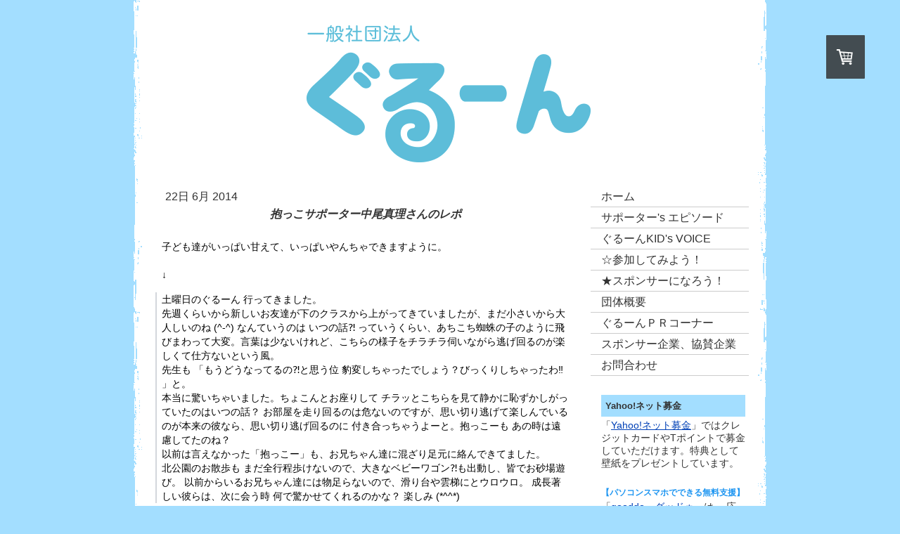

--- FILE ---
content_type: text/html; charset=UTF-8
request_url: https://www.gruun.org/2014/06/22/%E6%8A%B1%E3%81%A3%E3%81%93%E3%82%B5%E3%83%9D%E3%83%BC%E3%82%BF%E3%83%BC%E4%B8%AD%E5%B0%BE%E7%9C%9F%E7%90%86%E3%81%95%E3%82%93%E3%81%AE%E3%83%AC%E3%83%9D/
body_size: 10574
content:
<!DOCTYPE html>
<html lang="ja-JP"><head>
    <meta charset="utf-8"/>
    <link rel="dns-prefetch preconnect" href="https://u.jimcdn.com/" crossorigin="anonymous"/>
<link rel="dns-prefetch preconnect" href="https://assets.jimstatic.com/" crossorigin="anonymous"/>
<link rel="dns-prefetch preconnect" href="https://image.jimcdn.com" crossorigin="anonymous"/>
<meta http-equiv="X-UA-Compatible" content="IE=edge"/>
<meta name="description" content=""/>
<meta name="robots" content="index, follow, archive"/>
<meta property="st:section" content=""/>
<meta name="generator" content="Jimdo Creator"/>
<meta name="twitter:title" content="抱っこサポーター中尾真理さんのレポ"/>
<meta name="twitter:description" content="子ども達がいっぱい甘えて、いっぱいやんちゃできますように。 ↓ 土曜日のぐるーん 行ってきました。 先週くらいから新しいお友達が下のクラスから上がってきていましたが、まだ小さいから大人しいのね (^-^) なんていうのは いつの話⁈ っていうくらい、あちこち蜘蛛の子のように飛びまわって大変。言葉は少ないけれど、こちらの様子をチラチラ伺いながら逃げ回るのが楽しくて仕方ないという風。 先生も 「もうどうなってるの⁈と思う位 豹変しちゃったでしょう？びっくりしちゃったわ‼︎ 」と。 本当に驚いちゃいました。ちょこんとお座りして チラッとこちらを見て静かに恥ずかしがっていたのはいつの話？ お部屋を走り回るのは危ないのですが、思い切り逃げて楽しんでいるのが本来の彼なら、思い切り逃げ回るのに 付き合っちゃうよーと。抱っこーも あの時は遠慮してたのね？ 以前は言えなかった「抱っこー」も、お兄ちゃん達に混ざり足元に絡んできてました。 北公園のお散歩も まだ全行程歩けないので、大きなベビーワゴン⁈も出動し、皆でお砂場遊び。 以前からいるお兄ちゃん達には物足らないので、滑り台や雲梯にとウロウロ。 成長著しい彼らは、次に会う時 何で驚かせてくれるのかな？ 楽しみ (*^^*)"/>
<meta name="twitter:card" content="summary_large_image"/>
<meta property="og:url" content="http://www.gruun.org/2014/06/22/%E6%8A%B1%E3%81%A3%E3%81%93%E3%82%B5%E3%83%9D%E3%83%BC%E3%82%BF%E3%83%BC%E4%B8%AD%E5%B0%BE%E7%9C%9F%E7%90%86%E3%81%95%E3%82%93%E3%81%AE%E3%83%AC%E3%83%9D/"/>
<meta property="og:title" content="抱っこサポーター中尾真理さんのレポ"/>
<meta property="og:description" content="子ども達がいっぱい甘えて、いっぱいやんちゃできますように。 ↓ 土曜日のぐるーん 行ってきました。 先週くらいから新しいお友達が下のクラスから上がってきていましたが、まだ小さいから大人しいのね (^-^) なんていうのは いつの話⁈ っていうくらい、あちこち蜘蛛の子のように飛びまわって大変。言葉は少ないけれど、こちらの様子をチラチラ伺いながら逃げ回るのが楽しくて仕方ないという風。 先生も 「もうどうなってるの⁈と思う位 豹変しちゃったでしょう？びっくりしちゃったわ‼︎ 」と。 本当に驚いちゃいました。ちょこんとお座りして チラッとこちらを見て静かに恥ずかしがっていたのはいつの話？ お部屋を走り回るのは危ないのですが、思い切り逃げて楽しんでいるのが本来の彼なら、思い切り逃げ回るのに 付き合っちゃうよーと。抱っこーも あの時は遠慮してたのね？ 以前は言えなかった「抱っこー」も、お兄ちゃん達に混ざり足元に絡んできてました。 北公園のお散歩も まだ全行程歩けないので、大きなベビーワゴン⁈も出動し、皆でお砂場遊び。 以前からいるお兄ちゃん達には物足らないので、滑り台や雲梯にとウロウロ。 成長著しい彼らは、次に会う時 何で驚かせてくれるのかな？ 楽しみ (*^^*)"/>
<meta property="og:type" content="article"/>
<meta property="og:locale" content="ja_JP"/>
<meta property="og:site_name" content="ホーム"/>
<meta property="article:published_time" content="2014-06-22 20:16:00"/>
<meta property="article:tag" content="推薦文"/>
<meta property="article:tag" content="私たちぐるーんを応援します"/>
<meta property="article:tag" content="サポーター"/><title>抱っこサポーター中尾真理さんのレポ - ホーム</title>
<link rel="icon" type="image/png" href="[data-uri]"/>
    <link rel="alternate" type="application/rss+xml" title="ブログ" href="https://www.gruun.org/rss/blog"/>    
<link rel="canonical" href="https://www.gruun.org/2014/06/22/抱っこサポーター中尾真理さんのレポ/"/>

        <script src="https://assets.jimstatic.com/ckies.js.7c38a5f4f8d944ade39b.js"></script>

        <script src="https://assets.jimstatic.com/cookieControl.js.b05bf5f4339fa83b8e79.js"></script>
    <script>window.CookieControlSet.setToOff();</script>

    <style>html,body{margin:0}.hidden{display:none}.n{padding:5px}#emotion-header{position:relative}#emotion-header-logo,#emotion-header-title{position:absolute}</style>

        <link href="https://u.jimcdn.com/cms/o/s1ea67abfa36e1d1c/layout/l1ce0f6d3a68f7831/css/main.css?t=1769170025" rel="stylesheet" type="text/css" id="jimdo_main_css"/>
    <link href="https://u.jimcdn.com/cms/o/s1ea67abfa36e1d1c/layout/l1ce0f6d3a68f7831/css/layout.css?t=1481798902" rel="stylesheet" type="text/css" id="jimdo_layout_css"/>
    <link href="https://u.jimcdn.com/cms/o/s1ea67abfa36e1d1c/layout/l1ce0f6d3a68f7831/css/font.css?t=1769170025" rel="stylesheet" type="text/css" id="jimdo_font_css"/>
<script>     /* <![CDATA[ */     /*!  loadCss [c]2014 @scottjehl, Filament Group, Inc.  Licensed MIT */     window.loadCSS = window.loadCss = function(e,n,t){var r,l=window.document,a=l.createElement("link");if(n)r=n;else{var i=(l.body||l.getElementsByTagName("head")[0]).childNodes;r=i[i.length-1]}var o=l.styleSheets;a.rel="stylesheet",a.href=e,a.media="only x",r.parentNode.insertBefore(a,n?r:r.nextSibling);var d=function(e){for(var n=a.href,t=o.length;t--;)if(o[t].href===n)return e.call(a);setTimeout(function(){d(e)})};return a.onloadcssdefined=d,d(function(){a.media=t||"all"}),a};     window.onloadCSS = function(n,o){n.onload=function(){n.onload=null,o&&o.call(n)},"isApplicationInstalled"in navigator&&"onloadcssdefined"in n&&n.onloadcssdefined(o)}     /* ]]> */ </script>     <script>
// <![CDATA[
onloadCSS(loadCss('https://assets.jimstatic.com/web_oldtemplate.css.8dc49693c43d235ebcc9897c3acb1dd8.css') , function() {
    this.id = 'jimdo_web_css';
});
// ]]>
</script>
<link href="https://assets.jimstatic.com/web_oldtemplate.css.8dc49693c43d235ebcc9897c3acb1dd8.css" rel="preload" as="style"/>
<noscript>
<link href="https://assets.jimstatic.com/web_oldtemplate.css.8dc49693c43d235ebcc9897c3acb1dd8.css" rel="stylesheet"/>
</noscript>    <link href="https://assets.jimstatic.com/ownbgr.css.5500693586a48a3671dd582d70e33635.css" rel="stylesheet" type="text/css" media="all"/>

    <script>
    //<![CDATA[
        var jimdoData = {"isTestserver":false,"isLcJimdoCom":false,"isJimdoHelpCenter":false,"isProtectedPage":false,"cstok":"d3854af94e6f92bb758b038a607d908fb0e7c60f","cacheJsKey":"eb4c932991e4eaf741d3c68fe0b16534c237a641","cacheCssKey":"eb4c932991e4eaf741d3c68fe0b16534c237a641","cdnUrl":"https:\/\/assets.jimstatic.com\/","minUrl":"https:\/\/assets.jimstatic.com\/app\/cdn\/min\/file\/","authUrl":"https:\/\/a.jimdo.com\/","webPath":"https:\/\/www.gruun.org\/","appUrl":"https:\/\/a.jimdo.com\/","cmsLanguage":"ja_JP","isFreePackage":false,"mobile":false,"isDevkitTemplateUsed":false,"isTemplateResponsive":false,"websiteId":"s1ea67abfa36e1d1c","pageId":1942758088,"packageId":2,"shop":{"deliveryTimeTexts":{"1":"\u914d\u9001\u671f\u9593\uff1a\u7d04\uff11\u9031\u9593\uff5e\uff11\uff10\u65e5","2":"\u914d\u9001\u671f\u9593\uff1a\uff13\uff0d\uff15\u65e5","3":"\u914d\u9001\u671f\u9593\uff1a\uff15\u65e5\u4ee5\u4e0a"},"checkoutButtonText":"\u8cfc\u5165","isReady":true,"currencyFormat":{"pattern":"\u00a4#,##0","convertedPattern":"$#,##0","symbols":{"GROUPING_SEPARATOR":",","DECIMAL_SEPARATOR":".","CURRENCY_SYMBOL":"\uffe5"}},"currencyLocale":"ja_JP"},"tr":{"gmap":{"searchNotFound":"\u5165\u529b\u3055\u308c\u305f\u4f4f\u6240\u306f\u5b58\u5728\u3057\u306a\u3044\u304b\u3001\u898b\u3064\u3051\u308b\u3053\u3068\u304c\u3067\u304d\u307e\u305b\u3093\u3067\u3057\u305f\u3002","routeNotFound":"\u30eb\u30fc\u30c8\u304c\u8a08\u7b97\u3067\u304d\u307e\u305b\u3093\u3067\u3057\u305f\u3002\u76ee\u7684\u5730\u304c\u9060\u3059\u304e\u308b\u304b\u660e\u78ba\u3067\u306f\u306a\u3044\u53ef\u80fd\u6027\u304c\u3042\u308a\u307e\u3059\u3002"},"shop":{"checkoutSubmit":{"next":"\u6b21\u3078","wait":"\u304a\u5f85\u3061\u304f\u3060\u3055\u3044"},"paypalError":"\u30a8\u30e9\u30fc\u304c\u767a\u751f\u3057\u307e\u3057\u305f\u3002\u518d\u5ea6\u304a\u8a66\u3057\u304f\u3060\u3055\u3044\u3002","cartBar":"\u30b7\u30e7\u30c3\u30d4\u30f3\u30b0\u30ab\u30fc\u30c8\u3092\u78ba\u8a8d","maintenance":"\u7533\u3057\u8a33\u3054\u3056\u3044\u307e\u305b\u3093\u3001\u30e1\u30f3\u30c6\u30ca\u30f3\u30b9\u4e2d\u306e\u305f\u3081\u4e00\u6642\u7684\u306b\u30b7\u30e7\u30c3\u30d7\u304c\u5229\u7528\u3067\u304d\u307e\u305b\u3093\u3002\u3054\u8ff7\u60d1\u3092\u304a\u304b\u3051\u3057\u7533\u3057\u8a33\u3054\u3056\u3044\u307e\u305b\u3093\u304c\u3001\u304a\u6642\u9593\u3092\u3042\u3051\u3066\u518d\u5ea6\u304a\u8a66\u3057\u304f\u3060\u3055\u3044\u3002","addToCartOverlay":{"productInsertedText":"\u30ab\u30fc\u30c8\u306b\u5546\u54c1\u304c\u8ffd\u52a0\u3055\u308c\u307e\u3057\u305f","continueShoppingText":"\u8cb7\u3044\u7269\u3092\u7d9a\u3051\u308b","reloadPageText":"\u66f4\u65b0"},"notReadyText":"\u3053\u3061\u3089\u306e\u30b7\u30e7\u30c3\u30d7\u306f\u73fe\u5728\u6e96\u5099\u4e2d\u306e\u305f\u3081\u3054\u5229\u7528\u3044\u305f\u3060\u3051\u307e\u305b\u3093\u3002\u30b7\u30e7\u30c3\u30d7\u30aa\u30fc\u30ca\u30fc\u306f\u4ee5\u4e0b\u3092\u3054\u78ba\u8a8d\u304f\u3060\u3055\u3044\u3002https:\/\/help.jimdo.com\/hc\/ja\/articles\/115005521583","numLeftText":"\u73fe\u5728\u3053\u306e\u5546\u54c1\u306f {:num} \u307e\u3067\u8cfc\u5165\u3067\u304d\u307e\u3059\u3002","oneLeftText":"\u3053\u306e\u5546\u54c1\u306e\u5728\u5eab\u306f\u6b8b\u308a1\u70b9\u3067\u3059"},"common":{"timeout":"\u30a8\u30e9\u30fc\u304c\u767a\u751f\u3044\u305f\u3057\u307e\u3057\u305f\u3002\u5f8c\u307b\u3069\u518d\u5b9f\u884c\u3057\u3066\u304f\u3060\u3055\u3044\u3002"},"form":{"badRequest":"\u30a8\u30e9\u30fc\u304c\u767a\u751f\u3057\u307e\u3057\u305f\u3002\u5f8c\u307b\u3069\u6539\u3081\u3066\u304a\u8a66\u3057\u304f\u3060\u3055\u3044\u3002"}},"jQuery":"jimdoGen002","isJimdoMobileApp":false,"bgConfig":null,"bgFullscreen":null,"responsiveBreakpointLandscape":767,"responsiveBreakpointPortrait":480,"copyableHeadlineLinks":false,"tocGeneration":false,"googlemapsConsoleKey":false,"loggingForAnalytics":false,"loggingForPredefinedPages":false,"isFacebookPixelIdEnabled":false,"userAccountId":"e9a4d6fb-9fff-44c4-861f-c1acf97214b3","dmp":{"typesquareFontApiKey":"4L6CCYWjET8%3D","typesquareFontApiScriptUrl":"\/\/code.typesquare.com\/static\/4L6CCYWjET8%253D\/ts105.js","typesquareFontsAvailable":true}};
    // ]]>
</script>

     <script> (function(window) { 'use strict'; var regBuff = window.__regModuleBuffer = []; var regModuleBuffer = function() { var args = [].slice.call(arguments); regBuff.push(args); }; if (!window.regModule) { window.regModule = regModuleBuffer; } })(window); </script>
    <script src="https://assets.jimstatic.com/web.js.58bdb3da3da85b5697c0.js" async="true"></script>
    <script src="https://assets.jimstatic.com/at.js.62588d64be2115a866ce.js"></script>

<style type="text/css">
/*<![CDATA[*/
.myButton {
        -moz-box-shadow: 0px 1px 0px 0px #f0f7fa;
        -webkit-box-shadow: 0px 1px 0px 0px #f0f7fa;
        box-shadow: 0px 1px 0px 0px #f0f7fa;
        background:-webkit-gradient(linear, left top, left bottom, color-stop(0.05, #33bdef), color-stop(1, #019ad2));
        background:-moz-linear-gradient(top, #33bdef 5%, #019ad2 100%);
        background:-webkit-linear-gradient(top, #33bdef 5%, #019ad2 100%);
        background:-o-linear-gradient(top, #33bdef 5%, #019ad2 100%);
        background:-ms-linear-gradient(top, #33bdef 5%, #019ad2 100%);
        background:linear-gradient(to bottom, #33bdef 5%, #019ad2 100%);
        filter:progid:DXImageTransform.Microsoft.gradient(startColorstr='#33bdef', endColorstr='#019ad2',GradientType=0);
        background-color:#33bdef;
        -moz-border-radius:6px;
        -webkit-border-radius:6px;
        border-radius:6px;
        border:1px solid #057fd0;
        display:inline-block;
        cursor:pointer;
        color:#ffffff !important;
        font-family:arial;
        font-size:15px;
        font-weight:bold;
        padding:6px 24px;
        text-decoration:none;
        text-shadow:0px -1px 0px #5b6178;
}
.myButton:hover {
        color:#ffffff !important;
        background:-webkit-gradient(linear, left top, left bottom, color-stop(0.05, #019ad2), color-stop(1, #33bdef));
        background:-moz-linear-gradient(top, #019ad2 5%, #33bdef 100%);
        background:-webkit-linear-gradient(top, #019ad2 5%, #33bdef 100%);
        background:-o-linear-gradient(top, #019ad2 5%, #33bdef 100%);
        background:-ms-linear-gradient(top, #019ad2 5%, #33bdef 100%);
        background:linear-gradient(to bottom, #019ad2 5%, #33bdef 100%);
        filter:progid:DXImageTransform.Microsoft.gradient(startColorstr='#019ad2', endColorstr='#33bdef',GradientType=0);
        background-color:#019ad2;
}
.myButton:active {
        color:#ffffff !important;
        position:relative;
        top:1px;
}
/*]]>*/
</style>

        
            
</head>

<body class="body cc-page cc-page-blog j-has-shop cc-pagemode-default cc-content-parent" id="page-1942758088">

<div id="cc-inner" class="cc-content-parent">
<div id="container" class="cc-content-parent">
<div id="wrapper" class="cc-content-parent">
<div id="header">
<div id="emotion-header" data-action="emoHeader" style="background: #7FEDF1;width: 850px; height: 223px;">
            <a href="https://www.gruun.org/" style="border: 0; text-decoration: none; cursor: pointer;">
    
    <img src="https://u.jimcdn.com/cms/o/s1ea67abfa36e1d1c/emotion/crop/header.gif?t=1393285510" id="emotion-header-img" alt=""/>



    


    <strong id="emotion-header-title" style="             left: 5%;             top: 82%;             font: normal bold 38px/120% 'ヒラギノ角ゴ Pro W3','Hiragino Kaku Gothic Pro','メイリオ','Mayryo','ＭＳ Ｐゴシック','MS PGothic',sans-serif;             color: #089202;                             display: none;                         "></strong>
            </a>
        </div>

</div>

<div id="content" class="cc-content-parent">
	<div class="gutter cc-content-parent"><div id="content_area" data-container="content"><div id="content_start"></div>
        <div class="n j-blog-meta j-blog-post--header">
    <div class="j-text j-module n">
                <span class="j-text j-blog-post--date">
            22日 6月 2014        </span>
    </div>
    <h1 class="j-blog-header j-blog-headline j-blog-post--headline">抱っこサポーター中尾真理さんのレポ</h1>
</div>

        <div id="cc-matrix-2516792588"><div id="cc-m-9551937188" class="j-module n j-text "><div class="userContentWrapper aboveUnitContent" style="margin-top: 15px; margin-bottom: 15px;" data-ft="{&quot;tn&quot;:&quot;K&quot;}">
    <div class="_wk mbm" style="margin-bottom: 10px; font-size: 14px; line-height: 20px;">
        <span class="userContent" style="color: #000000;">子ども達がいっぱい甘えて、いっぱいやんちゃできますように。<br/>
        <br/>
        ↓</span>
    </div>
</div>

<div class="_wk _5rny attachmentUnit" style="font-size: 14px; line-height: 20px; border-left-width: 2px; border-left-style: solid; border-left-color: #d3d7dc; margin-top: 0px; margin-right: 0px; margin-bottom: 12px; margin-left: -9px; padding-top: 0px; padding-right: 0px; padding-bottom: 0px; padding-left: 7px; color: #898f9c;">
<div>
        <div class="userContentWrapper">
            <div>
                <div id="id_53a6b9104d5394c19099308" class="text_exposed_root text_exposed" style="display: inline;">
                    <span style="color: #000000;">土曜日のぐるーん 行ってきました。</span>
                </div>

                <div class="text_exposed_root text_exposed" style="display: inline;">
                    <span class="Apple-style-span" style="color: #37404e; font-family: Helvetica, Arial, 'lucida grande', tahoma, verdana, arial, 'hiragino kaku gothic pro', meiryo, 'ms pgothic', sans-serif; font-size: 12px; line-height: 15px;">
                    <span><span style="color: #000000;"> </span></span></span>
                </div>

                <div class="text_exposed_root text_exposed" style="display: inline;">
                    <br/>
                    <span style="color: #000000;">先週くらいから新しいお友達が下のクラスから上がってきていましたが、まだ小さいから大人しいのね (^-^) なんていうのは いつの話⁈ っていうくらい、あちこち蜘蛛の子のように飛びまわって大変。言葉は少ないけれど、こちらの様子をチラチラ伺いながら逃げ回るのが楽しくて仕方ないという風。</span>
                </div>

                <div class="text_exposed_root text_exposed" style="display: inline;">
                    <span class="Apple-style-span" style="color: #37404e; font-family: Helvetica, Arial, 'lucida grande', tahoma, verdana, arial, 'hiragino kaku gothic pro', meiryo, 'ms pgothic', sans-serif; font-size: 12px; line-height: 15px;">
                    <span><span style="color: #000000;"> </span></span></span>
                </div>

                <div class="text_exposed_root text_exposed" style="display: inline;">
                    <br/>
                    <span style="color: #000000;">先生も 「もうどうなってるの⁈と思う位 豹変しちゃったでしょう？びっくりしちゃったわ‼︎ 」と。 </span>
                </div>

                <div class="text_exposed_root text_exposed" style="display: inline;">
                    <span class="Apple-style-span" style="color: #37404e; font-family: Helvetica, Arial, 'lucida grande', tahoma, verdana, arial, 'hiragino kaku gothic pro', meiryo, 'ms pgothic', sans-serif; font-size: 12px; line-height: 15px;">
                    <span><span style="color: #000000;"> </span></span></span>
                </div>

                <div class="text_exposed_root text_exposed" style="display: inline;">
                    <br/>
                    <span style="color: #000000;">本当に驚いちゃいました。ちょこんとお座りして チラッとこち<span class="text_exposed_show" style="display: inline;">らを見て静かに恥ずかしがっていたのはいつの話？
                    お部屋を走り回るのは危ないのですが、思い切り逃げて楽しんでいるのが本来の彼なら、思い切り逃げ回るのに 付き合っちゃうよーと。抱っこーも あの時は遠慮してたのね？</span></span>
                </div>

                <div class="text_exposed_root text_exposed" style="display: inline;">
                    <span class="Apple-style-span" style="color: #37404e; font-family: Helvetica, Arial, 'lucida grande', tahoma, verdana, arial, 'hiragino kaku gothic pro', meiryo, 'ms pgothic', sans-serif; font-size: 12px; line-height: 15px;">
                    <span><span style="color: #000000;"><span class="text_exposed_show" style="display: inline;"> </span></span></span></span>
                </div>

                <div class="text_exposed_root text_exposed" style="display: inline;">
                    <span style="color: #000000;"><span class="text_exposed_show" style="display: inline;"><br/>
                    以前は言えなかった「抱っこー」も、お兄ちゃん達に混ざり足元に絡んできてました。</span></span>
                </div>

                <div class="text_exposed_root text_exposed" style="display: inline;">
                    <span class="Apple-style-span" style="color: #37404e; font-family: Helvetica, Arial, 'lucida grande', tahoma, verdana, arial, 'hiragino kaku gothic pro', meiryo, 'ms pgothic', sans-serif; font-size: 12px; line-height: 15px;">
                    <span><span style="color: #000000;"><span class="text_exposed_show" style="display: inline;"> </span></span></span></span>
                </div>

                <div class="text_exposed_root text_exposed" style="display: inline;">
                    <span style="color: #000000;"><span class="text_exposed_show" style="display: inline;"><br/>
                    北公園のお散歩も まだ全行程歩けないので、大きなベビーワゴン⁈も出動し、皆でお砂場遊び。 以前からいるお兄ちゃん達には物足らないので、滑り台や雲梯にとウロウロ。 成長著しい彼らは、次に会う時 何で驚かせてくれるのかな？ 楽しみ (*^^*)</span></span>
                </div>
            </div>
        </div>
    </div>
</div></div></div>
        <div class="j-module n j-text j-blog-post--tags-wrapper"><span class="j-blog-post--tags--template" style="display: none;"><span class="j-blog-post--tag">tagPlaceholder</span></span><span class="j-blog-post--tags-label" style="display: inline;">カテゴリ：</span> <span class="j-blog-post--tags-list"><span class="j-blog-post--tag">推薦文</span>, <span class="j-blog-post--tag">私たちぐるーんを応援します</span>, <span class="j-blog-post--tag">サポーター</span></span></div>
        </div><br/>
<div id="contentfooter" data-container="footer">

    <div class="inforow"><sup>1</sup> 日本国内への配送に適用されます。その他の国については<a href="https://www.gruun.org/j/shop/deliveryinfo">こちら</a>をご参照ください<br/><sup>2</sup> (税込)<br/></div>
    <div class="leftrow">
        <a href="/about/">概要</a> | <a href="//www.gruun.org/j/shop/terms">利用規約</a> | <a href="//www.gruun.org/j/shop/withdrawal">返金条件と返品取消申請書</a> | <a href="//www.gruun.org/j/shop/deliveryinfo" data-meta-link="shop_delivery_info">配送/支払い条件</a> | <a href="//www.gruun.org/j/privacy">プライバシーポリシー</a> | <a href="/sitemap/">サイトマップ</a><br/>Copyright 2011 Gruun Project All Rights Reserved.    </div>

    <div class="rightrow">
            
    <span class="loggedout">
        <a rel="nofollow" id="login" href="/login">ログイン</a>
    </span>

<span class="loggedin">
    <a rel="nofollow" id="logout" target="_top" href="https://cms.e.jimdo.com/app/cms/logout.php">
        ログアウト    </a>
    |
    <a rel="nofollow" id="edit" target="_top" href="https://a.jimdo.com/app/auth/signin/jumpcms/?page=1942758088">編集</a>
</span>
        </div>

    
</div>
</div>
</div>

<div id="navigation">
	<div data-container="navigation"><div class="j-nav-variant-standard"><ul id="mainNav1" class="mainNav1"><li id="cc-nav-view-997722015"><a href="/" class="level_1"><span>ホーム</span></a></li><li id="cc-nav-view-1538232788"><a href="/サポーター-s-エピソード-1/" class="level_1"><span>サポーター's エピソード</span></a></li><li id="cc-nav-view-1718644888"><a href="/ぐるーんkid-s-voice/" class="level_1"><span>ぐるーんKID's VOICE</span></a></li><li id="cc-nav-view-984842815"><a href="/参加してみよう/" class="level_1"><span>☆参加してみよう！</span></a></li><li id="cc-nav-view-983166115"><a href="/スポンサーになろう/" class="level_1"><span>★スポンサーになろう！</span></a></li><li id="cc-nav-view-860839915"><a href="/団体概要/" class="level_1"><span>団体概要</span></a></li><li id="cc-nav-view-1137152088"><a href="/ぐるーんｐｒコーナー/" class="level_1"><span>ぐるーんＰＲコーナー</span></a></li><li id="cc-nav-view-1719833788"><a href="/スポンサー企業-協賛企業/" class="level_1"><span>スポンサー企業、協賛企業</span></a></li><li id="cc-nav-view-859257815"><a href="https://gruun.jp/contact/" class="level_1" target="_blank" rel="nofollow"><span>お問合わせ</span></a></li></ul></div></div>
	<div class="gutter"><div data-container="sidebar"><div id="cc-sidecart-wrapper"><script>// <![CDATA[

    window.regModule("sidebar_shoppingcart", {"variant":"default","currencyLocale":"ja_JP","currencyFormat":{"pattern":"\u00a4#,##0","convertedPattern":"$#,##0","symbols":{"GROUPING_SEPARATOR":",","DECIMAL_SEPARATOR":".","CURRENCY_SYMBOL":"\uffe5"}},"tr":{"cart":{"subtotalText":"\u5c0f\u8a08","emptyBasketText":"\u30ab\u30fc\u30c8\u306e\u4e2d\u8eab\u304c\u7a7a\u3067\u3059"}}});
// ]]>
</script></div><div id="cc-matrix-1047608915"><div id="cc-m-10308309788" class="j-module n j-htmlCode "><h5 style="background:#a3deff;padding:6px 6px;margin-bottom: 3px;margin-top: 12px;">
    Yahoo!ネット募金
</h5>

<p style="font-size: 14px; line-height:1.3em;margin-bottom: 12px;">
    「<a href="http://donation.yahoo.co.jp/detail/5015001/" target="_blank">Yahoo!ネット募金</a>」ではクレジットカードやTポイントで募金していただけます。特典として壁紙をプレゼントしています。
</p></div><div id="cc-m-12587441288" class="j-module n j-text "><p>
    <span style="font-size: 12px;"><span style="color: #1d95f1; font-weight: bold; line-height: 19.2px; background-color: initial;">【パソコンスマホでできる</span><span style="color: #1d95f1; font-weight: bold; line-height: 19.2px; background-color: initial;">無料支援】</span></span>
</p>

<p>
    <span style="font-size: 14px;">「<a href="http://gooddo.jp/gd/group/gruun/" target="_blank" title="http://gooddo.jp/gd/group/gruun/">gooddo・グッドゥ</a>」は、</span><span style="font-family: 'ヒラギノ角ゴ Pro W3', 'Hiragino Kaku Gothic Pro', 'Hiragino Kaku Gothic ProN', メイリオ, Meiryo, 'ＭＳ Ｐゴシック', Helvetica, Arial, sans-serif; font-size: 15px; line-height: normal; background-color: initial;"> </span><span style="font-size: 14px; line-height: 19.2px; background-color: initial;">応援する！ボタンをクリックするだけでポイントが貯まり、ぐるーんを無料で支援することができます。</span>
</p></div><div id="cc-m-5493857415" class="j-module n j-facebook ">        <div class="j-search-results">
            <button class="fb-placeholder-button j-fb-placeholder-button"><span class="like-icon"></span>Facebook に接続する</button>
            <div class="fb-page" data-href="https://www.facebook.com/gruun.org/?fref=ts" data-hide-cover="false" data-show-facepile="true" data-show-posts="false" data-width="205"></div>
        </div><script>// <![CDATA[

    window.regModule("module_facebook", []);
// ]]>
</script></div><div id="cc-m-13001958888" class="j-module n j-header "><h1 class="" id="cc-m-header-13001958888">里親心得座談会</h1></div><div id="cc-m-13001956388" class="j-module n j-video "><div class="cc-m-video-gutter cc-m-video-align-center cc-m-video-ratio-2" style="width: 206px;">
    <div class="cc-m-video-wrapper">
<iframe id="cc-m-video-youtu-container-13001956388" class="cc-m-video-youtu-container cc-m-video-container" frameborder="0" allowfullscreen="true" style="border: 0;" src="https://www.youtube-nocookie.com/embed/vMDbHZdMyBk?wmode=transparent&amp;vq=hd1080">
</iframe>
        <div class="cc-m-video-overlay"></div>
    </div>

</div>

<div class="cc-clear"></div>

<script id="cc-m-reg-13001956388">// <![CDATA[

    window.regModule("module_video", {"variant":"default","id":13001956388,"maxwidth":1920,"maxheight":1200,"minwidth":100,"minheight":100,"useContentSize":0,"isVideoValid":true,"align":"center","height":"115","width":"206","ratioIndex":2});
// ]]>
</script></div><div id="cc-m-13001958988" class="j-module n j-header "><h1 class="" id="cc-m-header-13001958988">ぐるーん最初の                     抱っこサポーター                  有尾美香子インタビュー</h1></div><div id="cc-m-13001959788" class="j-module n j-video "><div class="cc-m-video-gutter cc-m-video-align-left cc-m-video-ratio-2" style="width: 425px;">
    <div class="cc-m-video-wrapper">
<iframe id="cc-m-video-youtu-container-13001959788" class="cc-m-video-youtu-container cc-m-video-container" frameborder="0" allowfullscreen="true" style="border: 0;" src="https://www.youtube-nocookie.com/embed/08nsENtaxd4?wmode=transparent&amp;vq=hd1080">
</iframe>
        <div class="cc-m-video-overlay"></div>
    </div>

</div>

<div class="cc-clear"></div>

<script id="cc-m-reg-13001959788">// <![CDATA[

    window.regModule("module_video", {"variant":"default","id":13001959788,"maxwidth":1920,"maxheight":1200,"minwidth":100,"minheight":100,"useContentSize":0,"isVideoValid":true,"align":"left","height":"239","width":"425","ratioIndex":2});
// ]]>
</script></div><div id="cc-m-6334488588" class="j-module n j-spacing "><div class="cc-m-spacing-wrapper">

    <div class="cc-m-spacer" style="height: 10px;">
    
</div>

    </div>
</div></div></div></div>
</div>

<div class="c"></div>
</div>
<div id="footer"> </div>
</div></div>
    <ul class="cc-FloatingButtonBarContainer cc-FloatingButtonBarContainer-right hidden">

                    <!-- scroll to top button -->
            <li class="cc-FloatingButtonBarContainer-button-scroll">
                <a href="javascript:void(0);" title="トップへ戻る">
                    <span>トップへ戻る</span>
                </a>
            </li>
            <script>// <![CDATA[

    window.regModule("common_scrolltotop", []);
// ]]>
</script>    </ul>
    <script type="text/javascript">
//<![CDATA[
var _gaq = [];

_gaq.push(['_gat._anonymizeIp']);

if (window.CookieControl.isCookieAllowed("ga")) {
    _gaq.push(['a._setAccount', 'UA-38011286-1'],
        ['a._trackPageview']
        );

    (function() {
        var ga = document.createElement('script');
        ga.type = 'text/javascript';
        ga.async = true;
        ga.src = 'https://www.google-analytics.com/ga.js';

        var s = document.getElementsByTagName('script')[0];
        s.parentNode.insertBefore(ga, s);
    })();
}
addAutomatedTracking('creator.website', track_anon);
//]]>
</script>
    
<div id="loginbox" class="hidden">

    <div id="loginbox-header">

    <a class="cc-close" title="項目を閉じる" href="#">閉じる</a>

    <div class="c"></div>

</div>

<div id="loginbox-content">

        <div id="resendpw"></div>

        <div id="loginboxOuter"></div>
    </div>
</div>
<div id="loginbox-darklayer" class="hidden"></div>
<script>// <![CDATA[

    window.regModule("web_login", {"url":"https:\/\/www.gruun.org\/","pageId":1942758088});
// ]]>
</script>

<script>// <![CDATA[

    window.regModule("common_awesomebackground", {"bgtype":0,"effect":0,"speed":0,"overlayStyle":0,"repeat":4,"videoMute":1,"videoHideContent":1,"images":[],"video":null,"constants":{"cms":{"LOGINBOX_ID":"loginbox"},"page":{"CC_INNER_ID":"cc-inner"},"floatingButtonBar":{"MUTE_BUTTON_CLASS":"cc-FloatingButtonBarContainer-button-mute","SHOW_FULL_VIDEO_CLASS":"cc-FloatingButtonBarContainer-button-full","ENABLED_BUTTON_CLASS":"cc-FloatingButtonBarContainer-button-enabled"},"bgVideo":{"BG_VIDEO_COOKIE_KEY":"ownbg.video.seekPos","BG_VIDEO_MUTE_COOKIE_KEY":"ownbg.video.mute","BG_VIDEO_CONTAINER_ID":"cc-jimdo-bgr-video","BG_VIDEO_PLAYER_ID":"cc-bgr-ytplayer"},"bgConfig":{"BG_OVERLAY_STYLE_NONE":0}},"i18n":{"mute":"\u30df\u30e5\u30fc\u30c8","unmute":"\u97f3\u58f0\u3092\u3060\u3059","hideContent":"\u30b5\u30a4\u30c8\u30b3\u30f3\u30c6\u30f3\u30c4\u3092\u975e\u8868\u793a\u306b\u3059\u308b","showContent":"\u30b3\u30f3\u30c6\u30f3\u30c4\u3092\u8868\u793a\u3059\u308b"}});
// ]]>
</script>


</body>
</html>


--- FILE ---
content_type: text/html; charset=utf-8
request_url: https://www.youtube-nocookie.com/embed/vMDbHZdMyBk?wmode=transparent&vq=hd1080
body_size: 46847
content:
<!DOCTYPE html><html lang="en" dir="ltr" data-cast-api-enabled="true"><head><meta name="viewport" content="width=device-width, initial-scale=1"><script nonce="Fcc4wXocXrBpEhiizvIjUQ">if ('undefined' == typeof Symbol || 'undefined' == typeof Symbol.iterator) {delete Array.prototype.entries;}</script><style name="www-roboto" nonce="qug0jsivwe4NfJkW7jxX8g">@font-face{font-family:'Roboto';font-style:normal;font-weight:400;font-stretch:100%;src:url(//fonts.gstatic.com/s/roboto/v48/KFO7CnqEu92Fr1ME7kSn66aGLdTylUAMa3GUBHMdazTgWw.woff2)format('woff2');unicode-range:U+0460-052F,U+1C80-1C8A,U+20B4,U+2DE0-2DFF,U+A640-A69F,U+FE2E-FE2F;}@font-face{font-family:'Roboto';font-style:normal;font-weight:400;font-stretch:100%;src:url(//fonts.gstatic.com/s/roboto/v48/KFO7CnqEu92Fr1ME7kSn66aGLdTylUAMa3iUBHMdazTgWw.woff2)format('woff2');unicode-range:U+0301,U+0400-045F,U+0490-0491,U+04B0-04B1,U+2116;}@font-face{font-family:'Roboto';font-style:normal;font-weight:400;font-stretch:100%;src:url(//fonts.gstatic.com/s/roboto/v48/KFO7CnqEu92Fr1ME7kSn66aGLdTylUAMa3CUBHMdazTgWw.woff2)format('woff2');unicode-range:U+1F00-1FFF;}@font-face{font-family:'Roboto';font-style:normal;font-weight:400;font-stretch:100%;src:url(//fonts.gstatic.com/s/roboto/v48/KFO7CnqEu92Fr1ME7kSn66aGLdTylUAMa3-UBHMdazTgWw.woff2)format('woff2');unicode-range:U+0370-0377,U+037A-037F,U+0384-038A,U+038C,U+038E-03A1,U+03A3-03FF;}@font-face{font-family:'Roboto';font-style:normal;font-weight:400;font-stretch:100%;src:url(//fonts.gstatic.com/s/roboto/v48/KFO7CnqEu92Fr1ME7kSn66aGLdTylUAMawCUBHMdazTgWw.woff2)format('woff2');unicode-range:U+0302-0303,U+0305,U+0307-0308,U+0310,U+0312,U+0315,U+031A,U+0326-0327,U+032C,U+032F-0330,U+0332-0333,U+0338,U+033A,U+0346,U+034D,U+0391-03A1,U+03A3-03A9,U+03B1-03C9,U+03D1,U+03D5-03D6,U+03F0-03F1,U+03F4-03F5,U+2016-2017,U+2034-2038,U+203C,U+2040,U+2043,U+2047,U+2050,U+2057,U+205F,U+2070-2071,U+2074-208E,U+2090-209C,U+20D0-20DC,U+20E1,U+20E5-20EF,U+2100-2112,U+2114-2115,U+2117-2121,U+2123-214F,U+2190,U+2192,U+2194-21AE,U+21B0-21E5,U+21F1-21F2,U+21F4-2211,U+2213-2214,U+2216-22FF,U+2308-230B,U+2310,U+2319,U+231C-2321,U+2336-237A,U+237C,U+2395,U+239B-23B7,U+23D0,U+23DC-23E1,U+2474-2475,U+25AF,U+25B3,U+25B7,U+25BD,U+25C1,U+25CA,U+25CC,U+25FB,U+266D-266F,U+27C0-27FF,U+2900-2AFF,U+2B0E-2B11,U+2B30-2B4C,U+2BFE,U+3030,U+FF5B,U+FF5D,U+1D400-1D7FF,U+1EE00-1EEFF;}@font-face{font-family:'Roboto';font-style:normal;font-weight:400;font-stretch:100%;src:url(//fonts.gstatic.com/s/roboto/v48/KFO7CnqEu92Fr1ME7kSn66aGLdTylUAMaxKUBHMdazTgWw.woff2)format('woff2');unicode-range:U+0001-000C,U+000E-001F,U+007F-009F,U+20DD-20E0,U+20E2-20E4,U+2150-218F,U+2190,U+2192,U+2194-2199,U+21AF,U+21E6-21F0,U+21F3,U+2218-2219,U+2299,U+22C4-22C6,U+2300-243F,U+2440-244A,U+2460-24FF,U+25A0-27BF,U+2800-28FF,U+2921-2922,U+2981,U+29BF,U+29EB,U+2B00-2BFF,U+4DC0-4DFF,U+FFF9-FFFB,U+10140-1018E,U+10190-1019C,U+101A0,U+101D0-101FD,U+102E0-102FB,U+10E60-10E7E,U+1D2C0-1D2D3,U+1D2E0-1D37F,U+1F000-1F0FF,U+1F100-1F1AD,U+1F1E6-1F1FF,U+1F30D-1F30F,U+1F315,U+1F31C,U+1F31E,U+1F320-1F32C,U+1F336,U+1F378,U+1F37D,U+1F382,U+1F393-1F39F,U+1F3A7-1F3A8,U+1F3AC-1F3AF,U+1F3C2,U+1F3C4-1F3C6,U+1F3CA-1F3CE,U+1F3D4-1F3E0,U+1F3ED,U+1F3F1-1F3F3,U+1F3F5-1F3F7,U+1F408,U+1F415,U+1F41F,U+1F426,U+1F43F,U+1F441-1F442,U+1F444,U+1F446-1F449,U+1F44C-1F44E,U+1F453,U+1F46A,U+1F47D,U+1F4A3,U+1F4B0,U+1F4B3,U+1F4B9,U+1F4BB,U+1F4BF,U+1F4C8-1F4CB,U+1F4D6,U+1F4DA,U+1F4DF,U+1F4E3-1F4E6,U+1F4EA-1F4ED,U+1F4F7,U+1F4F9-1F4FB,U+1F4FD-1F4FE,U+1F503,U+1F507-1F50B,U+1F50D,U+1F512-1F513,U+1F53E-1F54A,U+1F54F-1F5FA,U+1F610,U+1F650-1F67F,U+1F687,U+1F68D,U+1F691,U+1F694,U+1F698,U+1F6AD,U+1F6B2,U+1F6B9-1F6BA,U+1F6BC,U+1F6C6-1F6CF,U+1F6D3-1F6D7,U+1F6E0-1F6EA,U+1F6F0-1F6F3,U+1F6F7-1F6FC,U+1F700-1F7FF,U+1F800-1F80B,U+1F810-1F847,U+1F850-1F859,U+1F860-1F887,U+1F890-1F8AD,U+1F8B0-1F8BB,U+1F8C0-1F8C1,U+1F900-1F90B,U+1F93B,U+1F946,U+1F984,U+1F996,U+1F9E9,U+1FA00-1FA6F,U+1FA70-1FA7C,U+1FA80-1FA89,U+1FA8F-1FAC6,U+1FACE-1FADC,U+1FADF-1FAE9,U+1FAF0-1FAF8,U+1FB00-1FBFF;}@font-face{font-family:'Roboto';font-style:normal;font-weight:400;font-stretch:100%;src:url(//fonts.gstatic.com/s/roboto/v48/KFO7CnqEu92Fr1ME7kSn66aGLdTylUAMa3OUBHMdazTgWw.woff2)format('woff2');unicode-range:U+0102-0103,U+0110-0111,U+0128-0129,U+0168-0169,U+01A0-01A1,U+01AF-01B0,U+0300-0301,U+0303-0304,U+0308-0309,U+0323,U+0329,U+1EA0-1EF9,U+20AB;}@font-face{font-family:'Roboto';font-style:normal;font-weight:400;font-stretch:100%;src:url(//fonts.gstatic.com/s/roboto/v48/KFO7CnqEu92Fr1ME7kSn66aGLdTylUAMa3KUBHMdazTgWw.woff2)format('woff2');unicode-range:U+0100-02BA,U+02BD-02C5,U+02C7-02CC,U+02CE-02D7,U+02DD-02FF,U+0304,U+0308,U+0329,U+1D00-1DBF,U+1E00-1E9F,U+1EF2-1EFF,U+2020,U+20A0-20AB,U+20AD-20C0,U+2113,U+2C60-2C7F,U+A720-A7FF;}@font-face{font-family:'Roboto';font-style:normal;font-weight:400;font-stretch:100%;src:url(//fonts.gstatic.com/s/roboto/v48/KFO7CnqEu92Fr1ME7kSn66aGLdTylUAMa3yUBHMdazQ.woff2)format('woff2');unicode-range:U+0000-00FF,U+0131,U+0152-0153,U+02BB-02BC,U+02C6,U+02DA,U+02DC,U+0304,U+0308,U+0329,U+2000-206F,U+20AC,U+2122,U+2191,U+2193,U+2212,U+2215,U+FEFF,U+FFFD;}@font-face{font-family:'Roboto';font-style:normal;font-weight:500;font-stretch:100%;src:url(//fonts.gstatic.com/s/roboto/v48/KFO7CnqEu92Fr1ME7kSn66aGLdTylUAMa3GUBHMdazTgWw.woff2)format('woff2');unicode-range:U+0460-052F,U+1C80-1C8A,U+20B4,U+2DE0-2DFF,U+A640-A69F,U+FE2E-FE2F;}@font-face{font-family:'Roboto';font-style:normal;font-weight:500;font-stretch:100%;src:url(//fonts.gstatic.com/s/roboto/v48/KFO7CnqEu92Fr1ME7kSn66aGLdTylUAMa3iUBHMdazTgWw.woff2)format('woff2');unicode-range:U+0301,U+0400-045F,U+0490-0491,U+04B0-04B1,U+2116;}@font-face{font-family:'Roboto';font-style:normal;font-weight:500;font-stretch:100%;src:url(//fonts.gstatic.com/s/roboto/v48/KFO7CnqEu92Fr1ME7kSn66aGLdTylUAMa3CUBHMdazTgWw.woff2)format('woff2');unicode-range:U+1F00-1FFF;}@font-face{font-family:'Roboto';font-style:normal;font-weight:500;font-stretch:100%;src:url(//fonts.gstatic.com/s/roboto/v48/KFO7CnqEu92Fr1ME7kSn66aGLdTylUAMa3-UBHMdazTgWw.woff2)format('woff2');unicode-range:U+0370-0377,U+037A-037F,U+0384-038A,U+038C,U+038E-03A1,U+03A3-03FF;}@font-face{font-family:'Roboto';font-style:normal;font-weight:500;font-stretch:100%;src:url(//fonts.gstatic.com/s/roboto/v48/KFO7CnqEu92Fr1ME7kSn66aGLdTylUAMawCUBHMdazTgWw.woff2)format('woff2');unicode-range:U+0302-0303,U+0305,U+0307-0308,U+0310,U+0312,U+0315,U+031A,U+0326-0327,U+032C,U+032F-0330,U+0332-0333,U+0338,U+033A,U+0346,U+034D,U+0391-03A1,U+03A3-03A9,U+03B1-03C9,U+03D1,U+03D5-03D6,U+03F0-03F1,U+03F4-03F5,U+2016-2017,U+2034-2038,U+203C,U+2040,U+2043,U+2047,U+2050,U+2057,U+205F,U+2070-2071,U+2074-208E,U+2090-209C,U+20D0-20DC,U+20E1,U+20E5-20EF,U+2100-2112,U+2114-2115,U+2117-2121,U+2123-214F,U+2190,U+2192,U+2194-21AE,U+21B0-21E5,U+21F1-21F2,U+21F4-2211,U+2213-2214,U+2216-22FF,U+2308-230B,U+2310,U+2319,U+231C-2321,U+2336-237A,U+237C,U+2395,U+239B-23B7,U+23D0,U+23DC-23E1,U+2474-2475,U+25AF,U+25B3,U+25B7,U+25BD,U+25C1,U+25CA,U+25CC,U+25FB,U+266D-266F,U+27C0-27FF,U+2900-2AFF,U+2B0E-2B11,U+2B30-2B4C,U+2BFE,U+3030,U+FF5B,U+FF5D,U+1D400-1D7FF,U+1EE00-1EEFF;}@font-face{font-family:'Roboto';font-style:normal;font-weight:500;font-stretch:100%;src:url(//fonts.gstatic.com/s/roboto/v48/KFO7CnqEu92Fr1ME7kSn66aGLdTylUAMaxKUBHMdazTgWw.woff2)format('woff2');unicode-range:U+0001-000C,U+000E-001F,U+007F-009F,U+20DD-20E0,U+20E2-20E4,U+2150-218F,U+2190,U+2192,U+2194-2199,U+21AF,U+21E6-21F0,U+21F3,U+2218-2219,U+2299,U+22C4-22C6,U+2300-243F,U+2440-244A,U+2460-24FF,U+25A0-27BF,U+2800-28FF,U+2921-2922,U+2981,U+29BF,U+29EB,U+2B00-2BFF,U+4DC0-4DFF,U+FFF9-FFFB,U+10140-1018E,U+10190-1019C,U+101A0,U+101D0-101FD,U+102E0-102FB,U+10E60-10E7E,U+1D2C0-1D2D3,U+1D2E0-1D37F,U+1F000-1F0FF,U+1F100-1F1AD,U+1F1E6-1F1FF,U+1F30D-1F30F,U+1F315,U+1F31C,U+1F31E,U+1F320-1F32C,U+1F336,U+1F378,U+1F37D,U+1F382,U+1F393-1F39F,U+1F3A7-1F3A8,U+1F3AC-1F3AF,U+1F3C2,U+1F3C4-1F3C6,U+1F3CA-1F3CE,U+1F3D4-1F3E0,U+1F3ED,U+1F3F1-1F3F3,U+1F3F5-1F3F7,U+1F408,U+1F415,U+1F41F,U+1F426,U+1F43F,U+1F441-1F442,U+1F444,U+1F446-1F449,U+1F44C-1F44E,U+1F453,U+1F46A,U+1F47D,U+1F4A3,U+1F4B0,U+1F4B3,U+1F4B9,U+1F4BB,U+1F4BF,U+1F4C8-1F4CB,U+1F4D6,U+1F4DA,U+1F4DF,U+1F4E3-1F4E6,U+1F4EA-1F4ED,U+1F4F7,U+1F4F9-1F4FB,U+1F4FD-1F4FE,U+1F503,U+1F507-1F50B,U+1F50D,U+1F512-1F513,U+1F53E-1F54A,U+1F54F-1F5FA,U+1F610,U+1F650-1F67F,U+1F687,U+1F68D,U+1F691,U+1F694,U+1F698,U+1F6AD,U+1F6B2,U+1F6B9-1F6BA,U+1F6BC,U+1F6C6-1F6CF,U+1F6D3-1F6D7,U+1F6E0-1F6EA,U+1F6F0-1F6F3,U+1F6F7-1F6FC,U+1F700-1F7FF,U+1F800-1F80B,U+1F810-1F847,U+1F850-1F859,U+1F860-1F887,U+1F890-1F8AD,U+1F8B0-1F8BB,U+1F8C0-1F8C1,U+1F900-1F90B,U+1F93B,U+1F946,U+1F984,U+1F996,U+1F9E9,U+1FA00-1FA6F,U+1FA70-1FA7C,U+1FA80-1FA89,U+1FA8F-1FAC6,U+1FACE-1FADC,U+1FADF-1FAE9,U+1FAF0-1FAF8,U+1FB00-1FBFF;}@font-face{font-family:'Roboto';font-style:normal;font-weight:500;font-stretch:100%;src:url(//fonts.gstatic.com/s/roboto/v48/KFO7CnqEu92Fr1ME7kSn66aGLdTylUAMa3OUBHMdazTgWw.woff2)format('woff2');unicode-range:U+0102-0103,U+0110-0111,U+0128-0129,U+0168-0169,U+01A0-01A1,U+01AF-01B0,U+0300-0301,U+0303-0304,U+0308-0309,U+0323,U+0329,U+1EA0-1EF9,U+20AB;}@font-face{font-family:'Roboto';font-style:normal;font-weight:500;font-stretch:100%;src:url(//fonts.gstatic.com/s/roboto/v48/KFO7CnqEu92Fr1ME7kSn66aGLdTylUAMa3KUBHMdazTgWw.woff2)format('woff2');unicode-range:U+0100-02BA,U+02BD-02C5,U+02C7-02CC,U+02CE-02D7,U+02DD-02FF,U+0304,U+0308,U+0329,U+1D00-1DBF,U+1E00-1E9F,U+1EF2-1EFF,U+2020,U+20A0-20AB,U+20AD-20C0,U+2113,U+2C60-2C7F,U+A720-A7FF;}@font-face{font-family:'Roboto';font-style:normal;font-weight:500;font-stretch:100%;src:url(//fonts.gstatic.com/s/roboto/v48/KFO7CnqEu92Fr1ME7kSn66aGLdTylUAMa3yUBHMdazQ.woff2)format('woff2');unicode-range:U+0000-00FF,U+0131,U+0152-0153,U+02BB-02BC,U+02C6,U+02DA,U+02DC,U+0304,U+0308,U+0329,U+2000-206F,U+20AC,U+2122,U+2191,U+2193,U+2212,U+2215,U+FEFF,U+FFFD;}</style><script name="www-roboto" nonce="Fcc4wXocXrBpEhiizvIjUQ">if (document.fonts && document.fonts.load) {document.fonts.load("400 10pt Roboto", "E"); document.fonts.load("500 10pt Roboto", "E");}</script><link rel="stylesheet" href="/s/player/c9168c90/www-player.css" name="www-player" nonce="qug0jsivwe4NfJkW7jxX8g"><style nonce="qug0jsivwe4NfJkW7jxX8g">html {overflow: hidden;}body {font: 12px Roboto, Arial, sans-serif; background-color: #000; color: #fff; height: 100%; width: 100%; overflow: hidden; position: absolute; margin: 0; padding: 0;}#player {width: 100%; height: 100%;}h1 {text-align: center; color: #fff;}h3 {margin-top: 6px; margin-bottom: 3px;}.player-unavailable {position: absolute; top: 0; left: 0; right: 0; bottom: 0; padding: 25px; font-size: 13px; background: url(/img/meh7.png) 50% 65% no-repeat;}.player-unavailable .message {text-align: left; margin: 0 -5px 15px; padding: 0 5px 14px; border-bottom: 1px solid #888; font-size: 19px; font-weight: normal;}.player-unavailable a {color: #167ac6; text-decoration: none;}</style><script nonce="Fcc4wXocXrBpEhiizvIjUQ">var ytcsi={gt:function(n){n=(n||"")+"data_";return ytcsi[n]||(ytcsi[n]={tick:{},info:{},gel:{preLoggedGelInfos:[]}})},now:window.performance&&window.performance.timing&&window.performance.now&&window.performance.timing.navigationStart?function(){return window.performance.timing.navigationStart+window.performance.now()}:function(){return(new Date).getTime()},tick:function(l,t,n){var ticks=ytcsi.gt(n).tick;var v=t||ytcsi.now();if(ticks[l]){ticks["_"+l]=ticks["_"+l]||[ticks[l]];ticks["_"+l].push(v)}ticks[l]=
v},info:function(k,v,n){ytcsi.gt(n).info[k]=v},infoGel:function(p,n){ytcsi.gt(n).gel.preLoggedGelInfos.push(p)},setStart:function(t,n){ytcsi.tick("_start",t,n)}};
(function(w,d){function isGecko(){if(!w.navigator)return false;try{if(w.navigator.userAgentData&&w.navigator.userAgentData.brands&&w.navigator.userAgentData.brands.length){var brands=w.navigator.userAgentData.brands;var i=0;for(;i<brands.length;i++)if(brands[i]&&brands[i].brand==="Firefox")return true;return false}}catch(e){setTimeout(function(){throw e;})}if(!w.navigator.userAgent)return false;var ua=w.navigator.userAgent;return ua.indexOf("Gecko")>0&&ua.toLowerCase().indexOf("webkit")<0&&ua.indexOf("Edge")<
0&&ua.indexOf("Trident")<0&&ua.indexOf("MSIE")<0}ytcsi.setStart(w.performance?w.performance.timing.responseStart:null);var isPrerender=(d.visibilityState||d.webkitVisibilityState)=="prerender";var vName=!d.visibilityState&&d.webkitVisibilityState?"webkitvisibilitychange":"visibilitychange";if(isPrerender){var startTick=function(){ytcsi.setStart();d.removeEventListener(vName,startTick)};d.addEventListener(vName,startTick,false)}if(d.addEventListener)d.addEventListener(vName,function(){ytcsi.tick("vc")},
false);if(isGecko()){var isHidden=(d.visibilityState||d.webkitVisibilityState)=="hidden";if(isHidden)ytcsi.tick("vc")}var slt=function(el,t){setTimeout(function(){var n=ytcsi.now();el.loadTime=n;if(el.slt)el.slt()},t)};w.__ytRIL=function(el){if(!el.getAttribute("data-thumb"))if(w.requestAnimationFrame)w.requestAnimationFrame(function(){slt(el,0)});else slt(el,16)}})(window,document);
</script><script nonce="Fcc4wXocXrBpEhiizvIjUQ">var ytcfg={d:function(){return window.yt&&yt.config_||ytcfg.data_||(ytcfg.data_={})},get:function(k,o){return k in ytcfg.d()?ytcfg.d()[k]:o},set:function(){var a=arguments;if(a.length>1)ytcfg.d()[a[0]]=a[1];else{var k;for(k in a[0])ytcfg.d()[k]=a[0][k]}}};
ytcfg.set({"CLIENT_CANARY_STATE":"none","DEVICE":"cbr\u003dChrome\u0026cbrand\u003dapple\u0026cbrver\u003d131.0.0.0\u0026ceng\u003dWebKit\u0026cengver\u003d537.36\u0026cos\u003dMacintosh\u0026cosver\u003d10_15_7\u0026cplatform\u003dDESKTOP","EVENT_ID":"R1x0aa_AKvjhlu8Px56DwA4","EXPERIMENT_FLAGS":{"ab_det_apm":true,"ab_det_el_h":true,"ab_det_em_inj":true,"ab_l_sig_st":true,"ab_l_sig_st_e":true,"action_companion_center_align_description":true,"allow_skip_networkless":true,"always_send_and_write":true,"att_web_record_metrics":true,"attmusi":true,"c3_enable_button_impression_logging":true,"c3_watch_page_component":true,"cancel_pending_navs":true,"clean_up_manual_attribution_header":true,"config_age_report_killswitch":true,"cow_optimize_idom_compat":true,"csi_on_gel":true,"delhi_mweb_colorful_sd":true,"delhi_mweb_colorful_sd_v2":true,"deprecate_pair_servlet_enabled":true,"desktop_sparkles_light_cta_button":true,"disable_cached_masthead_data":true,"disable_child_node_auto_formatted_strings":true,"disable_log_to_visitor_layer":true,"disable_pacf_logging_for_memory_limited_tv":true,"embeds_enable_eid_enforcement_for_youtube":true,"embeds_enable_info_panel_dismissal":true,"embeds_enable_pfp_always_unbranded":true,"embeds_muted_autoplay_sound_fix":true,"embeds_serve_es6_client":true,"embeds_web_nwl_disable_nocookie":true,"embeds_web_updated_shorts_definition_fix":true,"enable_active_view_display_ad_renderer_web_home":true,"enable_ad_disclosure_banner_a11y_fix":true,"enable_client_sli_logging":true,"enable_client_streamz_web":true,"enable_client_ve_spec":true,"enable_cloud_save_error_popup_after_retry":true,"enable_dai_sdf_h5_preroll":true,"enable_datasync_id_header_in_web_vss_pings":true,"enable_default_mono_cta_migration_web_client":true,"enable_docked_chat_messages":true,"enable_drop_shadow_experiment":true,"enable_entity_store_from_dependency_injection":true,"enable_inline_muted_playback_on_web_search":true,"enable_inline_muted_playback_on_web_search_for_vdc":true,"enable_inline_muted_playback_on_web_search_for_vdcb":true,"enable_is_extended_monitoring":true,"enable_is_mini_app_page_active_bugfix":true,"enable_logging_first_user_action_after_game_ready":true,"enable_ltc_param_fetch_from_innertube":true,"enable_masthead_mweb_padding_fix":true,"enable_menu_renderer_button_in_mweb_hclr":true,"enable_mini_app_command_handler_mweb_fix":true,"enable_mini_guide_downloads_item":true,"enable_mixed_direction_formatted_strings":true,"enable_mweb_new_caption_language_picker":true,"enable_names_handles_account_switcher":true,"enable_network_request_logging_on_game_events":true,"enable_new_paid_product_placement":true,"enable_open_in_new_tab_icon_for_short_dr_for_desktop_search":true,"enable_open_yt_content":true,"enable_origin_query_parameter_bugfix":true,"enable_pause_ads_on_ytv_html5":true,"enable_payments_purchase_manager":true,"enable_pdp_icon_prefetch":true,"enable_pl_r_si_fa":true,"enable_place_pivot_url":true,"enable_pv_screen_modern_text":true,"enable_removing_navbar_title_on_hashtag_page_mweb":true,"enable_rta_manager":true,"enable_sdf_companion_h5":true,"enable_sdf_dai_h5_midroll":true,"enable_sdf_h5_endemic_mid_post_roll":true,"enable_sdf_on_h5_unplugged_vod_midroll":true,"enable_sdf_shorts_player_bytes_h5":true,"enable_sending_unwrapped_game_audio_as_serialized_metadata":true,"enable_sfv_effect_pivot_url":true,"enable_shorts_new_carousel":true,"enable_skip_ad_guidance_prompt":true,"enable_skippable_ads_for_unplugged_ad_pod":true,"enable_smearing_expansion_dai":true,"enable_time_out_messages":true,"enable_timeline_view_modern_transcript_fe":true,"enable_video_display_compact_button_group_for_desktop_search":true,"enable_web_delhi_icons":true,"enable_web_home_top_landscape_image_layout_level_click":true,"enable_web_tiered_gel":true,"enable_window_constrained_buy_flow_dialog":true,"enable_wiz_queue_effect_and_on_init_initial_runs":true,"enable_ypc_spinners":true,"enable_yt_ata_iframe_authuser":true,"export_networkless_options":true,"export_player_version_to_ytconfig":true,"fill_single_video_with_notify_to_lasr":true,"fix_ad_miniplayer_controls_rendering":true,"fix_ads_tracking_for_swf_config_deprecation_mweb":true,"h5_companion_enable_adcpn_macro_substitution_for_click_pings":true,"h5_inplayer_enable_adcpn_macro_substitution_for_click_pings":true,"h5_reset_cache_and_filter_before_update_masthead":true,"hide_channel_creation_title_for_mweb":true,"high_ccv_client_side_caching_h5":true,"html5_log_trigger_events_with_debug_data":true,"html5_ssdai_enable_media_end_cue_range":true,"il_attach_cache_limit":true,"il_use_view_model_logging_context":true,"is_browser_support_for_webcam_streaming":true,"json_condensed_response":true,"kev_adb_pg":true,"kevlar_enable_download_to_mobile":true,"kevlar_gel_error_routing":true,"kevlar_watch_cinematics":true,"live_chat_enable_controller_extraction":true,"live_chat_enable_rta_manager":true,"log_click_with_layer_from_element_in_command_handler":true,"mdx_enable_privacy_disclosure_ui":true,"mdx_load_cast_api_bootstrap_script":true,"medium_progress_bar_modification":true,"migrate_remaining_web_ad_badges_to_innertube":true,"mobile_account_menu_refresh":true,"mweb_account_linking_noapp":true,"mweb_after_render_to_scheduler":true,"mweb_allow_modern_search_suggest_behavior":true,"mweb_animated_actions":true,"mweb_app_upsell_button_direct_to_app":true,"mweb_c3_enable_adaptive_signals":true,"mweb_c3_library_page_enable_recent_shelf":true,"mweb_c3_remove_web_navigation_endpoint_data":true,"mweb_c3_use_canonical_from_player_response":true,"mweb_cinematic_watch":true,"mweb_command_handler":true,"mweb_delay_watch_initial_data":true,"mweb_disable_searchbar_scroll":true,"mweb_enable_browse_chunks":true,"mweb_enable_fine_scrubbing_for_recs":true,"mweb_enable_keto_batch_player_fullscreen":true,"mweb_enable_keto_batch_player_progress_bar":true,"mweb_enable_keto_batch_player_tooltips":true,"mweb_enable_lockup_view_model_for_ucp":true,"mweb_enable_mix_panel_title_metadata":true,"mweb_enable_more_drawer":true,"mweb_enable_optional_fullscreen_landscape_locking":true,"mweb_enable_overlay_touch_manager":true,"mweb_enable_premium_carve_out_fix":true,"mweb_enable_refresh_detection":true,"mweb_enable_search_imp":true,"mweb_enable_shorts_pivot_button":true,"mweb_enable_shorts_video_preload":true,"mweb_enable_skippables_on_jio_phone":true,"mweb_enable_two_line_title_on_shorts":true,"mweb_enable_varispeed_controller":true,"mweb_enable_watch_feed_infinite_scroll":true,"mweb_enable_wrapped_unplugged_pause_membership_dialog_renderer":true,"mweb_fix_monitor_visibility_after_render":true,"mweb_force_ios_fallback_to_native_control":true,"mweb_fp_auto_fullscreen":true,"mweb_fullscreen_controls":true,"mweb_fullscreen_controls_action_buttons":true,"mweb_fullscreen_watch_system":true,"mweb_home_reactive_shorts":true,"mweb_innertube_search_command":true,"mweb_lang_in_html":true,"mweb_like_button_synced_with_entities":true,"mweb_logo_use_home_page_ve":true,"mweb_native_control_in_faux_fullscreen_shared":true,"mweb_player_control_on_hover":true,"mweb_player_delhi_dtts":true,"mweb_player_settings_use_bottom_sheet":true,"mweb_player_show_previous_next_buttons_in_playlist":true,"mweb_player_skip_no_op_state_changes":true,"mweb_player_user_select_none":true,"mweb_playlist_engagement_panel":true,"mweb_progress_bar_seek_on_mouse_click":true,"mweb_pull_2_full":true,"mweb_pull_2_full_enable_touch_handlers":true,"mweb_schedule_warm_watch_response":true,"mweb_searchbox_legacy_navigation":true,"mweb_see_fewer_shorts":true,"mweb_shorts_comments_panel_id_change":true,"mweb_shorts_early_continuation":true,"mweb_show_ios_smart_banner":true,"mweb_show_sign_in_button_from_header":true,"mweb_use_server_url_on_startup":true,"mweb_watch_captions_enable_auto_translate":true,"mweb_watch_captions_set_default_size":true,"mweb_watch_stop_scheduler_on_player_response":true,"mweb_watchfeed_big_thumbnails":true,"mweb_yt_searchbox":true,"networkless_logging":true,"no_client_ve_attach_unless_shown":true,"pageid_as_header_web":true,"playback_settings_use_switch_menu":true,"player_controls_autonav_fix":true,"player_controls_skip_double_signal_update":true,"polymer_bad_build_labels":true,"polymer_verifiy_app_state":true,"qoe_send_and_write":true,"remove_chevron_from_ad_disclosure_banner_h5":true,"remove_masthead_channel_banner_on_refresh":true,"remove_slot_id_exited_trigger_for_dai_in_player_slot_expire":true,"replace_client_url_parsing_with_server_signal":true,"service_worker_enabled":true,"service_worker_push_enabled":true,"service_worker_push_home_page_prompt":true,"service_worker_push_watch_page_prompt":true,"shell_load_gcf":true,"shorten_initial_gel_batch_timeout":true,"should_use_yt_voice_endpoint_in_kaios":true,"smarter_ve_dedupping":true,"speedmaster_no_seek":true,"stop_handling_click_for_non_rendering_overlay_layout":true,"suppress_error_204_logging":true,"synced_panel_scrolling_controller":true,"use_event_time_ms_header":true,"use_fifo_for_networkless":true,"use_request_time_ms_header":true,"use_session_based_sampling":true,"use_thumbnail_overlay_time_status_renderer_for_live_badge":true,"vss_final_ping_send_and_write":true,"vss_playback_use_send_and_write":true,"web_adaptive_repeat_ase":true,"web_always_load_chat_support":true,"web_animated_like":true,"web_api_url":true,"web_attributed_string_deep_equal_bugfix":true,"web_autonav_allow_off_by_default":true,"web_button_vm_refactor_disabled":true,"web_c3_log_app_init_finish":true,"web_csi_action_sampling_enabled":true,"web_dedupe_ve_grafting":true,"web_disable_backdrop_filter":true,"web_enable_ab_rsp_cl":true,"web_enable_course_icon_update":true,"web_enable_error_204":true,"web_fix_segmented_like_dislike_undefined":true,"web_gcf_hashes_innertube":true,"web_gel_timeout_cap":true,"web_metadata_carousel_elref_bugfix":true,"web_parent_target_for_sheets":true,"web_persist_server_autonav_state_on_client":true,"web_playback_associated_log_ctt":true,"web_playback_associated_ve":true,"web_prefetch_preload_video":true,"web_progress_bar_draggable":true,"web_resizable_advertiser_banner_on_masthead_safari_fix":true,"web_shorts_just_watched_on_channel_and_pivot_study":true,"web_shorts_just_watched_overlay":true,"web_update_panel_visibility_logging_fix":true,"web_video_attribute_view_model_a11y_fix":true,"web_watch_controls_state_signals":true,"web_wiz_attributed_string":true,"webfe_mweb_watch_microdata":true,"webfe_watch_shorts_canonical_url_fix":true,"webpo_exit_on_net_err":true,"wiz_diff_overwritable":true,"woffle_used_state_report":true,"wpo_gel_strz":true,"H5_async_logging_delay_ms":30000.0,"attention_logging_scroll_throttle":500.0,"autoplay_pause_by_lact_sampling_fraction":0.0,"cinematic_watch_effect_opacity":0.4,"log_window_onerror_fraction":0.1,"speedmaster_playback_rate":2.0,"tv_pacf_logging_sample_rate":0.01,"web_attention_logging_scroll_throttle":500.0,"web_load_prediction_threshold":0.1,"web_navigation_prediction_threshold":0.1,"web_pbj_log_warning_rate":0.0,"web_system_health_fraction":0.01,"ytidb_transaction_ended_event_rate_limit":0.02,"active_time_update_interval_ms":10000,"att_init_delay":500,"autoplay_pause_by_lact_sec":0,"botguard_async_snapshot_timeout_ms":3000,"check_navigator_accuracy_timeout_ms":0,"cinematic_watch_css_filter_blur_strength":40,"cinematic_watch_fade_out_duration":500,"close_webview_delay_ms":100,"cloud_save_game_data_rate_limit_ms":3000,"compression_disable_point":10,"custom_active_view_tos_timeout_ms":3600000,"embeds_widget_poll_interval_ms":0,"gel_min_batch_size":3,"gel_queue_timeout_max_ms":60000,"get_async_timeout_ms":60000,"hide_cta_for_home_web_video_ads_animate_in_time":2,"html5_byterate_soft_cap":0,"initial_gel_batch_timeout":2000,"max_body_size_to_compress":500000,"max_prefetch_window_sec_for_livestream_optimization":10,"min_prefetch_offset_sec_for_livestream_optimization":20,"mini_app_container_iframe_src_update_delay_ms":0,"multiple_preview_news_duration_time":11000,"mweb_c3_toast_duration_ms":5000,"mweb_deep_link_fallback_timeout_ms":10000,"mweb_delay_response_received_actions":100,"mweb_fp_dpad_rate_limit_ms":0,"mweb_fp_dpad_watch_title_clamp_lines":0,"mweb_history_manager_cache_size":100,"mweb_ios_fullscreen_playback_transition_delay_ms":500,"mweb_ios_fullscreen_system_pause_epilson_ms":0,"mweb_override_response_store_expiration_ms":0,"mweb_shorts_early_continuation_trigger_threshold":4,"mweb_w2w_max_age_seconds":0,"mweb_watch_captions_default_size":2,"neon_dark_launch_gradient_count":0,"network_polling_interval":30000,"play_click_interval_ms":30000,"play_ping_interval_ms":10000,"prefetch_comments_ms_after_video":0,"send_config_hash_timer":0,"service_worker_push_logged_out_prompt_watches":-1,"service_worker_push_prompt_cap":-1,"service_worker_push_prompt_delay_microseconds":3888000000000,"slow_compressions_before_abandon_count":4,"speedmaster_cancellation_movement_dp":10,"speedmaster_touch_activation_ms":500,"web_attention_logging_throttle":500,"web_foreground_heartbeat_interval_ms":28000,"web_gel_debounce_ms":10000,"web_logging_max_batch":100,"web_max_tracing_events":50,"web_tracing_session_replay":0,"wil_icon_max_concurrent_fetches":9999,"ytidb_remake_db_retries":3,"ytidb_reopen_db_retries":3,"WebClientReleaseProcessCritical__youtube_embeds_client_version_override":"","WebClientReleaseProcessCritical__youtube_embeds_web_client_version_override":"","WebClientReleaseProcessCritical__youtube_mweb_client_version_override":"","debug_forced_internalcountrycode":"","embeds_web_synth_ch_headers_banned_urls_regex":"","enable_web_media_service":"DISABLED","il_payload_scraping":"","live_chat_unicode_emoji_json_url":"https://www.gstatic.com/youtube/img/emojis/emojis-svg-9.json","mweb_deep_link_feature_tag_suffix":"11268432","mweb_enable_shorts_innertube_player_prefetch_trigger":"NONE","mweb_fp_dpad":"home,search,browse,channel,create_channel,experiments,settings,trending,oops,404,paid_memberships,sponsorship,premium,shorts","mweb_fp_dpad_linear_navigation":"","mweb_fp_dpad_linear_navigation_visitor":"","mweb_fp_dpad_visitor":"","mweb_preload_video_by_player_vars":"","place_pivot_triggering_container_alternate":"","place_pivot_triggering_counterfactual_container_alternate":"","service_worker_push_force_notification_prompt_tag":"1","service_worker_scope":"/","suggest_exp_str":"","web_client_version_override":"","kevlar_command_handler_command_banlist":[],"mini_app_ids_without_game_ready":["UgkxHHtsak1SC8mRGHMZewc4HzeAY3yhPPmJ","Ugkx7OgzFqE6z_5Mtf4YsotGfQNII1DF_RBm"],"web_op_signal_type_banlist":[],"web_tracing_enabled_spans":["event","command"]},"GAPI_HINT_PARAMS":"m;/_/scs/abc-static/_/js/k\u003dgapi.gapi.en.FZb77tO2YW4.O/d\u003d1/rs\u003dAHpOoo8lqavmo6ayfVxZovyDiP6g3TOVSQ/m\u003d__features__","GAPI_HOST":"https://apis.google.com","GAPI_LOCALE":"en_US","GL":"US","HL":"en","HTML_DIR":"ltr","HTML_LANG":"en","INNERTUBE_API_KEY":"AIzaSyAO_FJ2SlqU8Q4STEHLGCilw_Y9_11qcW8","INNERTUBE_API_VERSION":"v1","INNERTUBE_CLIENT_NAME":"WEB_EMBEDDED_PLAYER","INNERTUBE_CLIENT_VERSION":"1.20260122.10.00","INNERTUBE_CONTEXT":{"client":{"hl":"en","gl":"US","remoteHost":"3.128.30.212","deviceMake":"Apple","deviceModel":"","visitorData":"[base64]%3D%3D","userAgent":"Mozilla/5.0 (Macintosh; Intel Mac OS X 10_15_7) AppleWebKit/537.36 (KHTML, like Gecko) Chrome/131.0.0.0 Safari/537.36; ClaudeBot/1.0; +claudebot@anthropic.com),gzip(gfe)","clientName":"WEB_EMBEDDED_PLAYER","clientVersion":"1.20260122.10.00","osName":"Macintosh","osVersion":"10_15_7","originalUrl":"https://www.youtube-nocookie.com/embed/vMDbHZdMyBk?wmode\u003dtransparent\u0026vq\u003dhd1080","platform":"DESKTOP","clientFormFactor":"UNKNOWN_FORM_FACTOR","configInfo":{"appInstallData":"[base64]%3D%3D"},"browserName":"Chrome","browserVersion":"131.0.0.0","acceptHeader":"text/html,application/xhtml+xml,application/xml;q\u003d0.9,image/webp,image/apng,*/*;q\u003d0.8,application/signed-exchange;v\u003db3;q\u003d0.9","deviceExperimentId":"ChxOelU1T0RjNU9Ua3pNamsxTVRjMk1qYzBNQT09EMe40csGGMe40csG","rolloutToken":"CMfm85zJ7rOmiwEQwYzUqLyjkgMYwYzUqLyjkgM%3D"},"user":{"lockedSafetyMode":false},"request":{"useSsl":true},"clickTracking":{"clickTrackingParams":"IhMI7//TqLyjkgMV+LDlBx1HzwDo"},"thirdParty":{"embeddedPlayerContext":{"embeddedPlayerEncryptedContext":"[base64]","ancestorOriginsSupported":false}}},"INNERTUBE_CONTEXT_CLIENT_NAME":56,"INNERTUBE_CONTEXT_CLIENT_VERSION":"1.20260122.10.00","INNERTUBE_CONTEXT_GL":"US","INNERTUBE_CONTEXT_HL":"en","LATEST_ECATCHER_SERVICE_TRACKING_PARAMS":{"client.name":"WEB_EMBEDDED_PLAYER","client.jsfeat":"2021"},"LOGGED_IN":false,"PAGE_BUILD_LABEL":"youtube.embeds.web_20260122_10_RC00","PAGE_CL":859848483,"SERVER_NAME":"WebFE","VISITOR_DATA":"[base64]%3D%3D","WEB_PLAYER_CONTEXT_CONFIGS":{"WEB_PLAYER_CONTEXT_CONFIG_ID_EMBEDDED_PLAYER":{"rootElementId":"movie_player","jsUrl":"/s/player/c9168c90/player_ias.vflset/en_US/base.js","cssUrl":"/s/player/c9168c90/www-player.css","contextId":"WEB_PLAYER_CONTEXT_CONFIG_ID_EMBEDDED_PLAYER","eventLabel":"embedded","contentRegion":"US","hl":"en_US","hostLanguage":"en","innertubeApiKey":"AIzaSyAO_FJ2SlqU8Q4STEHLGCilw_Y9_11qcW8","innertubeApiVersion":"v1","innertubeContextClientVersion":"1.20260122.10.00","device":{"brand":"apple","model":"","browser":"Chrome","browserVersion":"131.0.0.0","os":"Macintosh","osVersion":"10_15_7","platform":"DESKTOP","interfaceName":"WEB_EMBEDDED_PLAYER","interfaceVersion":"1.20260122.10.00"},"serializedExperimentIds":"24004644,24499534,51010235,51063643,51098299,51204329,51222973,51340662,51349914,51353393,51366423,51389629,51404808,51404810,51425032,51490331,51500051,51505436,51530495,51534669,51560386,51565115,51566373,51578633,51583565,51583821,51585555,51586118,51603625,51605258,51605395,51609829,51611457,51615067,51620867,51621065,51622350,51622845,51631300,51632249,51637029,51638932,51648336,51656216,51672162,51681662,51683502,51684301,51684306,51691589,51693510,51693994,51696107,51696619,51697032,51700777,51705183,51711227,51712601,51713176,51713237,51714463,51719112,51719411,51719628,51726313,51732102,51735451,51736342,51737133,51738919,51740812,51742829,51742876,51744563,51747794,51749857,51751854,51754304","serializedExperimentFlags":"H5_async_logging_delay_ms\u003d30000.0\u0026PlayerWeb__h5_enable_advisory_rating_restrictions\u003dtrue\u0026a11y_h5_associate_survey_question\u003dtrue\u0026ab_det_apm\u003dtrue\u0026ab_det_el_h\u003dtrue\u0026ab_det_em_inj\u003dtrue\u0026ab_l_sig_st\u003dtrue\u0026ab_l_sig_st_e\u003dtrue\u0026action_companion_center_align_description\u003dtrue\u0026ad_pod_disable_companion_persist_ads_quality\u003dtrue\u0026add_stmp_logs_for_voice_boost\u003dtrue\u0026allow_autohide_on_paused_videos\u003dtrue\u0026allow_drm_override\u003dtrue\u0026allow_live_autoplay\u003dtrue\u0026allow_poltergust_autoplay\u003dtrue\u0026allow_skip_networkless\u003dtrue\u0026allow_vp9_1080p_mq_enc\u003dtrue\u0026always_cache_redirect_endpoint\u003dtrue\u0026always_send_and_write\u003dtrue\u0026annotation_module_vast_cards_load_logging_fraction\u003d0.0\u0026assign_drm_family_by_format\u003dtrue\u0026att_web_record_metrics\u003dtrue\u0026attention_logging_scroll_throttle\u003d500.0\u0026attmusi\u003dtrue\u0026autoplay_time\u003d10000\u0026autoplay_time_for_fullscreen\u003d-1\u0026autoplay_time_for_music_content\u003d-1\u0026bg_vm_reinit_threshold\u003d7200000\u0026blocked_packages_for_sps\u003d[]\u0026botguard_async_snapshot_timeout_ms\u003d3000\u0026captions_url_add_ei\u003dtrue\u0026check_navigator_accuracy_timeout_ms\u003d0\u0026clean_up_manual_attribution_header\u003dtrue\u0026compression_disable_point\u003d10\u0026cow_optimize_idom_compat\u003dtrue\u0026csi_on_gel\u003dtrue\u0026custom_active_view_tos_timeout_ms\u003d3600000\u0026dash_manifest_version\u003d5\u0026debug_bandaid_hostname\u003d\u0026debug_bandaid_port\u003d0\u0026debug_sherlog_username\u003d\u0026delhi_fast_follow_autonav_toggle\u003dtrue\u0026delhi_modern_player_default_thumbnail_percentage\u003d0.0\u0026delhi_modern_player_faster_autohide_delay_ms\u003d2000\u0026delhi_modern_player_pause_thumbnail_percentage\u003d0.6\u0026delhi_modern_web_player_blending_mode\u003d\u0026delhi_modern_web_player_disable_frosted_glass\u003dtrue\u0026delhi_modern_web_player_horizontal_volume_controls\u003dtrue\u0026delhi_modern_web_player_lhs_volume_controls\u003dtrue\u0026delhi_modern_web_player_responsive_compact_controls_threshold\u003d0\u0026deprecate_22\u003dtrue\u0026deprecate_delay_ping\u003dtrue\u0026deprecate_pair_servlet_enabled\u003dtrue\u0026desktop_sparkles_light_cta_button\u003dtrue\u0026disable_av1_setting\u003dtrue\u0026disable_branding_context\u003dtrue\u0026disable_cached_masthead_data\u003dtrue\u0026disable_channel_id_check_for_suspended_channels\u003dtrue\u0026disable_child_node_auto_formatted_strings\u003dtrue\u0026disable_lifa_for_supex_users\u003dtrue\u0026disable_log_to_visitor_layer\u003dtrue\u0026disable_mdx_connection_in_mdx_module_for_music_web\u003dtrue\u0026disable_pacf_logging_for_memory_limited_tv\u003dtrue\u0026disable_reduced_fullscreen_autoplay_countdown_for_minors\u003dtrue\u0026disable_reel_item_watch_format_filtering\u003dtrue\u0026disable_threegpp_progressive_formats\u003dtrue\u0026disable_touch_events_on_skip_button\u003dtrue\u0026edge_encryption_fill_primary_key_version\u003dtrue\u0026embeds_enable_info_panel_dismissal\u003dtrue\u0026embeds_enable_move_set_center_crop_to_public\u003dtrue\u0026embeds_enable_per_video_embed_config\u003dtrue\u0026embeds_enable_pfp_always_unbranded\u003dtrue\u0026embeds_web_lite_mode\u003d1\u0026embeds_web_nwl_disable_nocookie\u003dtrue\u0026embeds_web_synth_ch_headers_banned_urls_regex\u003d\u0026enable_active_view_display_ad_renderer_web_home\u003dtrue\u0026enable_active_view_lr_shorts_video\u003dtrue\u0026enable_active_view_web_shorts_video\u003dtrue\u0026enable_ad_cpn_macro_substitution_for_click_pings\u003dtrue\u0026enable_ad_disclosure_banner_a11y_fix\u003dtrue\u0026enable_app_promo_endcap_eml_on_tablet\u003dtrue\u0026enable_batched_cross_device_pings_in_gel_fanout\u003dtrue\u0026enable_cast_for_web_unplugged\u003dtrue\u0026enable_cast_on_music_web\u003dtrue\u0026enable_cipher_for_manifest_urls\u003dtrue\u0026enable_cleanup_masthead_autoplay_hack_fix\u003dtrue\u0026enable_client_page_id_header_for_first_party_pings\u003dtrue\u0026enable_client_sli_logging\u003dtrue\u0026enable_client_ve_spec\u003dtrue\u0026enable_cta_banner_on_unplugged_lr\u003dtrue\u0026enable_custom_playhead_parsing\u003dtrue\u0026enable_dai_sdf_h5_preroll\u003dtrue\u0026enable_datasync_id_header_in_web_vss_pings\u003dtrue\u0026enable_default_mono_cta_migration_web_client\u003dtrue\u0026enable_dsa_ad_badge_for_action_endcap_on_android\u003dtrue\u0026enable_dsa_ad_badge_for_action_endcap_on_ios\u003dtrue\u0026enable_entity_store_from_dependency_injection\u003dtrue\u0026enable_error_corrections_infocard_web_client\u003dtrue\u0026enable_error_corrections_infocards_icon_web\u003dtrue\u0026enable_inline_muted_playback_on_web_search\u003dtrue\u0026enable_inline_muted_playback_on_web_search_for_vdc\u003dtrue\u0026enable_inline_muted_playback_on_web_search_for_vdcb\u003dtrue\u0026enable_is_extended_monitoring\u003dtrue\u0026enable_kabuki_comments_on_shorts\u003ddisabled\u0026enable_ltc_param_fetch_from_innertube\u003dtrue\u0026enable_mixed_direction_formatted_strings\u003dtrue\u0026enable_modern_skip_button_on_web\u003dtrue\u0026enable_new_paid_product_placement\u003dtrue\u0026enable_open_in_new_tab_icon_for_short_dr_for_desktop_search\u003dtrue\u0026enable_out_of_stock_text_all_surfaces\u003dtrue\u0026enable_paid_content_overlay_bugfix\u003dtrue\u0026enable_pause_ads_on_ytv_html5\u003dtrue\u0026enable_pl_r_si_fa\u003dtrue\u0026enable_policy_based_hqa_filter_in_watch_server\u003dtrue\u0026enable_progres_commands_lr_feeds\u003dtrue\u0026enable_publishing_region_param_in_sus\u003dtrue\u0026enable_pv_screen_modern_text\u003dtrue\u0026enable_rpr_token_on_ltl_lookup\u003dtrue\u0026enable_sdf_companion_h5\u003dtrue\u0026enable_sdf_dai_h5_midroll\u003dtrue\u0026enable_sdf_h5_endemic_mid_post_roll\u003dtrue\u0026enable_sdf_on_h5_unplugged_vod_midroll\u003dtrue\u0026enable_sdf_shorts_player_bytes_h5\u003dtrue\u0026enable_server_driven_abr\u003dtrue\u0026enable_server_driven_abr_for_backgroundable\u003dtrue\u0026enable_server_driven_abr_url_generation\u003dtrue\u0026enable_server_driven_readahead\u003dtrue\u0026enable_skip_ad_guidance_prompt\u003dtrue\u0026enable_skip_to_next_messaging\u003dtrue\u0026enable_skippable_ads_for_unplugged_ad_pod\u003dtrue\u0026enable_smart_skip_player_controls_shown_on_web\u003dtrue\u0026enable_smart_skip_player_controls_shown_on_web_increased_triggering_sensitivity\u003dtrue\u0026enable_smart_skip_speedmaster_on_web\u003dtrue\u0026enable_smearing_expansion_dai\u003dtrue\u0026enable_split_screen_ad_baseline_experience_endemic_live_h5\u003dtrue\u0026enable_to_call_playready_backend_directly\u003dtrue\u0026enable_unified_action_endcap_on_web\u003dtrue\u0026enable_video_display_compact_button_group_for_desktop_search\u003dtrue\u0026enable_voice_boost_feature\u003dtrue\u0026enable_vp9_appletv5_on_server\u003dtrue\u0026enable_watch_server_rejected_formats_logging\u003dtrue\u0026enable_web_delhi_icons\u003dtrue\u0026enable_web_home_top_landscape_image_layout_level_click\u003dtrue\u0026enable_web_media_session_metadata_fix\u003dtrue\u0026enable_web_premium_varispeed_upsell\u003dtrue\u0026enable_web_tiered_gel\u003dtrue\u0026enable_wiz_queue_effect_and_on_init_initial_runs\u003dtrue\u0026enable_yt_ata_iframe_authuser\u003dtrue\u0026enable_ytv_csdai_vp9\u003dtrue\u0026export_networkless_options\u003dtrue\u0026export_player_version_to_ytconfig\u003dtrue\u0026fill_live_request_config_in_ustreamer_config\u003dtrue\u0026fill_single_video_with_notify_to_lasr\u003dtrue\u0026filter_vb_without_non_vb_equivalents\u003dtrue\u0026filter_vp9_for_live_dai\u003dtrue\u0026fix_ad_miniplayer_controls_rendering\u003dtrue\u0026fix_ads_tracking_for_swf_config_deprecation_mweb\u003dtrue\u0026fix_h5_toggle_button_a11y\u003dtrue\u0026fix_survey_color_contrast_on_destop\u003dtrue\u0026fix_toggle_button_role_for_ad_components\u003dtrue\u0026fresca_polling_delay_override\u003d0\u0026gab_return_sabr_ssdai_config\u003dtrue\u0026gel_min_batch_size\u003d3\u0026gel_queue_timeout_max_ms\u003d60000\u0026gvi_channel_client_screen\u003dtrue\u0026h5_companion_enable_adcpn_macro_substitution_for_click_pings\u003dtrue\u0026h5_enable_ad_mbs\u003dtrue\u0026h5_inplayer_enable_adcpn_macro_substitution_for_click_pings\u003dtrue\u0026h5_reset_cache_and_filter_before_update_masthead\u003dtrue\u0026heatseeker_decoration_threshold\u003d0.0\u0026hfr_dropped_framerate_fallback_threshold\u003d0\u0026hide_cta_for_home_web_video_ads_animate_in_time\u003d2\u0026high_ccv_client_side_caching_h5\u003dtrue\u0026hls_use_new_codecs_string_api\u003dtrue\u0026html5_ad_timeout_ms\u003d0\u0026html5_adaptation_step_count\u003d0\u0026html5_ads_preroll_lock_timeout_delay_ms\u003d15000\u0026html5_allow_multiview_tile_preload\u003dtrue\u0026html5_allow_preloading_with_idle_only_network_for_sabr\u003dtrue\u0026html5_allow_video_keyframe_without_audio\u003dtrue\u0026html5_apply_constraints_in_client_for_sabr\u003dtrue\u0026html5_apply_min_failures\u003dtrue\u0026html5_apply_start_time_within_ads_for_ssdai_transitions\u003dtrue\u0026html5_atr_disable_force_fallback\u003dtrue\u0026html5_att_playback_timeout_ms\u003d30000\u0026html5_attach_num_random_bytes_to_bandaid\u003d0\u0026html5_attach_po_token_to_bandaid\u003dtrue\u0026html5_autonav_cap_idle_secs\u003d0\u0026html5_autonav_quality_cap\u003d720\u0026html5_autoplay_default_quality_cap\u003d0\u0026html5_auxiliary_estimate_weight\u003d0.0\u0026html5_av1_ordinal_cap\u003d0\u0026html5_bandaid_attach_content_po_token\u003dtrue\u0026html5_block_pip_safari_delay\u003d0\u0026html5_bypass_contention_secs\u003d0.0\u0026html5_byterate_soft_cap\u003d0\u0026html5_check_for_idle_network_interval_ms\u003d1000\u0026html5_chipset_soft_cap\u003d8192\u0026html5_consume_all_buffered_bytes_one_poll\u003dtrue\u0026html5_continuous_goodput_probe_interval_ms\u003d0\u0026html5_d6de4_cloud_project_number\u003d868618676952\u0026html5_d6de4_defer_timeout_ms\u003d0\u0026html5_debug_data_log_probability\u003d0.0\u0026html5_decode_to_texture_cap\u003dtrue\u0026html5_default_ad_gain\u003d0.5\u0026html5_default_av1_threshold\u003d0\u0026html5_default_quality_cap\u003d0\u0026html5_defer_fetch_att_ms\u003d0\u0026html5_delayed_retry_count\u003d1\u0026html5_delayed_retry_delay_ms\u003d5000\u0026html5_deprecate_adservice\u003dtrue\u0026html5_deprecate_manifestful_fallback\u003dtrue\u0026html5_deprecate_video_tag_pool\u003dtrue\u0026html5_desktop_vr180_allow_panning\u003dtrue\u0026html5_df_downgrade_thresh\u003d0.6\u0026html5_disable_loop_range_for_shorts_ads\u003dtrue\u0026html5_disable_move_pssh_to_moov\u003dtrue\u0026html5_disable_non_contiguous\u003dtrue\u0026html5_disable_ustreamer_constraint_for_sabr\u003dtrue\u0026html5_disable_web_safari_dai\u003dtrue\u0026html5_displayed_frame_rate_downgrade_threshold\u003d45\u0026html5_drm_byterate_soft_cap\u003d0\u0026html5_drm_check_all_key_error_states\u003dtrue\u0026html5_drm_cpi_license_key\u003dtrue\u0026html5_drm_live_byterate_soft_cap\u003d0\u0026html5_early_media_for_sharper_shorts\u003dtrue\u0026html5_enable_ac3\u003dtrue\u0026html5_enable_audio_track_stickiness\u003dtrue\u0026html5_enable_audio_track_stickiness_phase_two\u003dtrue\u0026html5_enable_caption_changes_for_mosaic\u003dtrue\u0026html5_enable_client_viewport_size_logging\u003dtrue\u0026html5_enable_composite_embargo\u003dtrue\u0026html5_enable_d6de4\u003dtrue\u0026html5_enable_d6de4_cold_start_and_error\u003dtrue\u0026html5_enable_d6de4_idle_priority_job\u003dtrue\u0026html5_enable_drc\u003dtrue\u0026html5_enable_drc_toggle_api\u003dtrue\u0026html5_enable_eac3\u003dtrue\u0026html5_enable_embedded_player_visibility_signals\u003dtrue\u0026html5_enable_oduc\u003dtrue\u0026html5_enable_sabr_format_selection\u003dtrue\u0026html5_enable_sabr_from_watch_server\u003dtrue\u0026html5_enable_sabr_host_fallback\u003dtrue\u0026html5_enable_sabr_on_drive\u003dtrue\u0026html5_enable_sabr_vod_streaming_xhr\u003dtrue\u0026html5_enable_server_driven_request_cancellation\u003dtrue\u0026html5_enable_sps_retry_backoff_metadata_requests\u003dtrue\u0026html5_enable_ssdai_transition_with_only_enter_cuerange\u003dtrue\u0026html5_enable_triggering_cuepoint_for_slot\u003dtrue\u0026html5_enable_tvos_dash\u003dtrue\u0026html5_enable_tvos_encrypted_vp9\u003dtrue\u0026html5_enable_widevine_for_alc\u003dtrue\u0026html5_enable_widevine_for_fast_linear\u003dtrue\u0026html5_encourage_array_coalescing\u003dtrue\u0026html5_fill_default_mosaic_audio_track_id\u003dtrue\u0026html5_fix_multi_audio_offline_playback\u003dtrue\u0026html5_fixed_media_duration_for_request\u003d0\u0026html5_force_sabr_from_watch_server_for_dfss\u003dtrue\u0026html5_forward_click_tracking_params_on_reload\u003dtrue\u0026html5_gapless_ad_autoplay_on_video_to_ad_only\u003dtrue\u0026html5_gapless_ended_transition_buffer_ms\u003d200\u0026html5_gapless_handoff_close_end_long_rebuffer_cfl\u003dtrue\u0026html5_gapless_handoff_close_end_long_rebuffer_delay_ms\u003d0\u0026html5_gapless_loop_seek_offset_in_milli\u003d0\u0026html5_gapless_slow_seek_cfl\u003dtrue\u0026html5_gapless_slow_seek_delay_ms\u003d0\u0026html5_gapless_slow_start_delay_ms\u003d0\u0026html5_generate_content_po_token\u003dtrue\u0026html5_generate_session_po_token\u003dtrue\u0026html5_gl_fps_threshold\u003d0\u0026html5_hard_cap_max_vertical_resolution_for_shorts\u003d0\u0026html5_hdcp_probing_stream_url\u003d\u0026html5_head_miss_secs\u003d0.0\u0026html5_hfr_quality_cap\u003d0\u0026html5_high_res_logging_percent\u003d10.0\u0026html5_hopeless_secs\u003d0\u0026html5_huli_ssdai_use_playback_state\u003dtrue\u0026html5_idle_rate_limit_ms\u003d0\u0026html5_ignore_sabrseek_during_adskip\u003dtrue\u0026html5_innertube_heartbeats_for_fairplay\u003dtrue\u0026html5_innertube_heartbeats_for_playready\u003dtrue\u0026html5_innertube_heartbeats_for_widevine\u003dtrue\u0026html5_jumbo_mobile_subsegment_readahead_target\u003d3.0\u0026html5_jumbo_ull_nonstreaming_mffa_ms\u003d4000\u0026html5_jumbo_ull_subsegment_readahead_target\u003d1.3\u0026html5_kabuki_drm_live_51_default_off\u003dtrue\u0026html5_license_constraint_delay\u003d5000\u0026html5_live_abr_head_miss_fraction\u003d0.0\u0026html5_live_abr_repredict_fraction\u003d0.0\u0026html5_live_chunk_readahead_proxima_override\u003d0\u0026html5_live_low_latency_bandwidth_window\u003d0.0\u0026html5_live_normal_latency_bandwidth_window\u003d0.0\u0026html5_live_quality_cap\u003d0\u0026html5_live_ultra_low_latency_bandwidth_window\u003d0.0\u0026html5_liveness_drift_chunk_override\u003d0\u0026html5_liveness_drift_proxima_override\u003d0\u0026html5_log_audio_abr\u003dtrue\u0026html5_log_experiment_id_from_player_response_to_ctmp\u003d\u0026html5_log_first_ssdai_requests_killswitch\u003dtrue\u0026html5_log_rebuffer_events\u003d5\u0026html5_log_trigger_events_with_debug_data\u003dtrue\u0026html5_log_vss_extra_lr_cparams_freq\u003d\u0026html5_long_rebuffer_jiggle_cmt_delay_ms\u003d0\u0026html5_long_rebuffer_threshold_ms\u003d30000\u0026html5_manifestless_unplugged\u003dtrue\u0026html5_manifestless_vp9_otf\u003dtrue\u0026html5_max_buffer_health_for_downgrade_prop\u003d0.0\u0026html5_max_buffer_health_for_downgrade_secs\u003d0.0\u0026html5_max_byterate\u003d0\u0026html5_max_discontinuity_rewrite_count\u003d0\u0026html5_max_drift_per_track_secs\u003d0.0\u0026html5_max_headm_for_streaming_xhr\u003d0\u0026html5_max_live_dvr_window_plus_margin_secs\u003d46800.0\u0026html5_max_quality_sel_upgrade\u003d0\u0026html5_max_redirect_response_length\u003d8192\u0026html5_max_selectable_quality_ordinal\u003d0\u0026html5_max_vertical_resolution\u003d0\u0026html5_maximum_readahead_seconds\u003d0.0\u0026html5_media_fullscreen\u003dtrue\u0026html5_media_time_weight_prop\u003d0.0\u0026html5_min_failures_to_delay_retry\u003d3\u0026html5_min_media_duration_for_append_prop\u003d0.0\u0026html5_min_media_duration_for_cabr_slice\u003d0.01\u0026html5_min_playback_advance_for_steady_state_secs\u003d0\u0026html5_min_quality_ordinal\u003d0\u0026html5_min_readbehind_cap_secs\u003d60\u0026html5_min_readbehind_secs\u003d0\u0026html5_min_seconds_between_format_selections\u003d0.0\u0026html5_min_selectable_quality_ordinal\u003d0\u0026html5_min_startup_buffered_media_duration_for_live_secs\u003d0.0\u0026html5_min_startup_buffered_media_duration_secs\u003d1.2\u0026html5_min_startup_duration_live_secs\u003d0.25\u0026html5_min_underrun_buffered_pre_steady_state_ms\u003d0\u0026html5_min_upgrade_health_secs\u003d0.0\u0026html5_minimum_readahead_seconds\u003d0.0\u0026html5_mock_content_binding_for_session_token\u003d\u0026html5_move_disable_airplay\u003dtrue\u0026html5_no_placeholder_rollbacks\u003dtrue\u0026html5_non_onesie_attach_po_token\u003dtrue\u0026html5_offline_download_timeout_retry_limit\u003d4\u0026html5_offline_failure_retry_limit\u003d2\u0026html5_offline_playback_position_sync\u003dtrue\u0026html5_offline_prevent_redownload_downloaded_video\u003dtrue\u0026html5_onesie_audio_only_playback\u003dtrue\u0026html5_onesie_check_timeout\u003dtrue\u0026html5_onesie_defer_content_loader_ms\u003d0\u0026html5_onesie_live_ttl_secs\u003d8\u0026html5_onesie_prewarm_interval_ms\u003d0\u0026html5_onesie_prewarm_max_lact_ms\u003d0\u0026html5_onesie_redirector_timeout_ms\u003d0\u0026html5_onesie_send_streamer_context\u003dtrue\u0026html5_onesie_use_signed_onesie_ustreamer_config\u003dtrue\u0026html5_override_micro_discontinuities_threshold_ms\u003d-1\u0026html5_paced_poll_min_health_ms\u003d0\u0026html5_paced_poll_ms\u003d0\u0026html5_pause_on_nonforeground_platform_errors\u003dtrue\u0026html5_peak_shave\u003dtrue\u0026html5_perf_cap_override_sticky\u003dtrue\u0026html5_performance_cap_floor\u003d360\u0026html5_perserve_av1_perf_cap\u003dtrue\u0026html5_picture_in_picture_logging_onresize_ratio\u003d0.0\u0026html5_platform_max_buffer_health_oversend_duration_secs\u003d0.0\u0026html5_platform_minimum_readahead_seconds\u003d0.0\u0026html5_platform_whitelisted_for_frame_accurate_seeks\u003dtrue\u0026html5_player_att_initial_delay_ms\u003d3000\u0026html5_player_att_retry_delay_ms\u003d1500\u0026html5_player_autonav_logging\u003dtrue\u0026html5_player_dynamic_bottom_gradient\u003dtrue\u0026html5_player_min_build_cl\u003d-1\u0026html5_player_preload_ad_fix\u003dtrue\u0026html5_post_interrupt_readahead\u003d20\u0026html5_prefer_language_over_codec\u003dtrue\u0026html5_prefer_server_bwe3\u003dtrue\u0026html5_preload_before_initial_seek_with_sabr\u003dtrue\u0026html5_preload_wait_time_secs\u003d0.0\u0026html5_probe_primary_delay_base_ms\u003d0\u0026html5_process_all_encrypted_events\u003dtrue\u0026html5_publish_all_cuepoints\u003dtrue\u0026html5_qoe_proto_mock_length\u003d0\u0026html5_query_sw_secure_crypto_for_android\u003dtrue\u0026html5_random_playback_cap\u003d0\u0026html5_record_is_offline_on_playback_attempt_start\u003dtrue\u0026html5_record_ump_timing\u003dtrue\u0026html5_reload_by_kabuki_app\u003dtrue\u0026html5_remove_command_triggered_companions\u003dtrue\u0026html5_remove_not_servable_check_killswitch\u003dtrue\u0026html5_report_fatal_drm_restricted_error_killswitch\u003dtrue\u0026html5_report_slow_ads_as_error\u003dtrue\u0026html5_repredict_interval_ms\u003d0\u0026html5_request_only_hdr_or_sdr_keys\u003dtrue\u0026html5_request_size_max_kb\u003d0\u0026html5_request_size_min_kb\u003d0\u0026html5_reseek_after_time_jump_cfl\u003dtrue\u0026html5_reseek_after_time_jump_delay_ms\u003d0\u0026html5_resource_bad_status_delay_scaling\u003d1.5\u0026html5_restrict_streaming_xhr_on_sqless_requests\u003dtrue\u0026html5_retry_downloads_for_expiration\u003dtrue\u0026html5_retry_on_drm_key_error\u003dtrue\u0026html5_retry_on_drm_unavailable\u003dtrue\u0026html5_retry_quota_exceeded_via_seek\u003dtrue\u0026html5_return_playback_if_already_preloaded\u003dtrue\u0026html5_sabr_enable_server_xtag_selection\u003dtrue\u0026html5_sabr_fetch_on_idle_network_preloaded_players\u003dtrue\u0026html5_sabr_force_max_network_interruption_duration_ms\u003d0\u0026html5_sabr_ignore_skipad_before_completion\u003dtrue\u0026html5_sabr_live_timing\u003dtrue\u0026html5_sabr_log_server_xtag_selection_onesie_mismatch\u003dtrue\u0026html5_sabr_min_media_bytes_factor_to_append_for_stream\u003d0.0\u0026html5_sabr_non_streaming_xhr_soft_cap\u003d0\u0026html5_sabr_non_streaming_xhr_vod_request_cancellation_timeout_ms\u003d0\u0026html5_sabr_report_partial_segment_estimated_duration\u003dtrue\u0026html5_sabr_report_request_cancellation_info\u003dtrue\u0026html5_sabr_request_limit_per_period\u003d20\u0026html5_sabr_request_limit_per_period_for_low_latency\u003d50\u0026html5_sabr_request_limit_per_period_for_ultra_low_latency\u003d20\u0026html5_sabr_skip_client_audio_init_selection\u003dtrue\u0026html5_sabr_unused_bloat_size_bytes\u003d0\u0026html5_samsung_kant_limit_max_bitrate\u003d0\u0026html5_seek_jiggle_cmt_delay_ms\u003d8000\u0026html5_seek_new_elem_delay_ms\u003d12000\u0026html5_seek_new_elem_shorts_delay_ms\u003d2000\u0026html5_seek_new_media_element_shorts_reuse_cfl\u003dtrue\u0026html5_seek_new_media_element_shorts_reuse_delay_ms\u003d0\u0026html5_seek_new_media_source_shorts_reuse_cfl\u003dtrue\u0026html5_seek_new_media_source_shorts_reuse_delay_ms\u003d0\u0026html5_seek_set_cmt_delay_ms\u003d2000\u0026html5_seek_timeout_delay_ms\u003d20000\u0026html5_server_stitched_dai_decorated_url_retry_limit\u003d5\u0026html5_session_po_token_interval_time_ms\u003d900000\u0026html5_set_video_id_as_expected_content_binding\u003dtrue\u0026html5_shorts_gapless_ad_slow_start_cfl\u003dtrue\u0026html5_shorts_gapless_ad_slow_start_delay_ms\u003d0\u0026html5_shorts_gapless_next_buffer_in_seconds\u003d0\u0026html5_shorts_gapless_no_gllat\u003dtrue\u0026html5_shorts_gapless_slow_start_delay_ms\u003d0\u0026html5_show_drc_toggle\u003dtrue\u0026html5_simplified_backup_timeout_sabr_live\u003dtrue\u0026html5_skip_empty_po_token\u003dtrue\u0026html5_skip_slow_ad_delay_ms\u003d15000\u0026html5_slow_start_no_media_source_delay_ms\u003d0\u0026html5_slow_start_timeout_delay_ms\u003d20000\u0026html5_ssdai_enable_media_end_cue_range\u003dtrue\u0026html5_ssdai_enable_new_seek_logic\u003dtrue\u0026html5_ssdai_failure_retry_limit\u003d0\u0026html5_ssdai_log_missing_ad_config_reason\u003dtrue\u0026html5_stall_factor\u003d0.0\u0026html5_sticky_duration_mos\u003d0\u0026html5_store_xhr_headers_readable\u003dtrue\u0026html5_streaming_resilience\u003dtrue\u0026html5_streaming_xhr_time_based_consolidation_ms\u003d-1\u0026html5_subsegment_readahead_load_speed_check_interval\u003d0.5\u0026html5_subsegment_readahead_min_buffer_health_secs\u003d0.25\u0026html5_subsegment_readahead_min_buffer_health_secs_on_timeout\u003d0.1\u0026html5_subsegment_readahead_min_load_speed\u003d1.5\u0026html5_subsegment_readahead_seek_latency_fudge\u003d0.5\u0026html5_subsegment_readahead_target_buffer_health_secs\u003d0.5\u0026html5_subsegment_readahead_timeout_secs\u003d2.0\u0026html5_track_overshoot\u003dtrue\u0026html5_transfer_processing_logs_interval\u003d1000\u0026html5_trigger_loader_when_idle_network\u003dtrue\u0026html5_ugc_live_audio_51\u003dtrue\u0026html5_ugc_vod_audio_51\u003dtrue\u0026html5_unified_live_latency_reporting\u003dtrue\u0026html5_unreported_seek_reseek_delay_ms\u003d0\u0026html5_update_time_on_seeked\u003dtrue\u0026html5_use_date_now_for_local_storage\u003dtrue\u0026html5_use_init_selected_audio\u003dtrue\u0026html5_use_jsonformatter_to_parse_player_response\u003dtrue\u0026html5_use_post_for_media\u003dtrue\u0026html5_use_shared_owl_instance\u003dtrue\u0026html5_use_ump\u003dtrue\u0026html5_use_ump_timing\u003dtrue\u0026html5_use_video_transition_endpoint_heartbeat\u003dtrue\u0026html5_video_tbd_min_kb\u003d0\u0026html5_viewport_undersend_maximum\u003d0.0\u0026html5_volume_slider_tooltip\u003dtrue\u0026html5_wasm_initialization_delay_ms\u003d0.0\u0026html5_web_po_experiment_ids\u003d[]\u0026html5_web_po_request_key\u003d\u0026html5_web_po_token_disable_caching\u003dtrue\u0026html5_webpo_idle_priority_job\u003dtrue\u0026html5_webpo_kaios_defer_timeout_ms\u003d0\u0026html5_woffle_resume\u003dtrue\u0026html5_workaround_delay_trigger\u003dtrue\u0026ignore_overlapping_cue_points_on_endemic_live_html5\u003dtrue\u0026il_attach_cache_limit\u003dtrue\u0026il_payload_scraping\u003d\u0026il_use_view_model_logging_context\u003dtrue\u0026initial_gel_batch_timeout\u003d2000\u0026injected_license_handler_error_code\u003d0\u0026injected_license_handler_license_status\u003d0\u0026ios_and_android_fresca_polling_delay_override\u003d0\u0026itdrm_always_generate_media_keys\u003dtrue\u0026itdrm_always_use_widevine_sdk\u003dtrue\u0026itdrm_disable_external_key_rotation_system_ids\u003d[]\u0026itdrm_enable_revocation_reporting\u003dtrue\u0026itdrm_injected_license_service_error_code\u003d0\u0026itdrm_set_sabr_license_constraint\u003dtrue\u0026itdrm_use_fairplay_sdk\u003dtrue\u0026itdrm_use_widevine_sdk_for_premium_content\u003dtrue\u0026itdrm_use_widevine_sdk_only_for_sampled_dod\u003dtrue\u0026itdrm_widevine_hardened_vmp_mode\u003dlog\u0026json_condensed_response\u003dtrue\u0026kev_adb_pg\u003dtrue\u0026kevlar_command_handler_command_banlist\u003d[]\u0026kevlar_delhi_modern_web_endscreen_ideal_tile_width_percentage\u003d0.27\u0026kevlar_delhi_modern_web_endscreen_max_rows\u003d2\u0026kevlar_delhi_modern_web_endscreen_max_width\u003d500\u0026kevlar_delhi_modern_web_endscreen_min_width\u003d200\u0026kevlar_enable_download_to_mobile\u003dtrue\u0026kevlar_gel_error_routing\u003dtrue\u0026kevlar_miniplayer_expand_top\u003dtrue\u0026kevlar_miniplayer_play_pause_on_scrim\u003dtrue\u0026kevlar_playback_associated_queue\u003dtrue\u0026launch_license_service_all_ott_videos_automatic_fail_open\u003dtrue\u0026live_chat_enable_controller_extraction\u003dtrue\u0026live_chat_enable_rta_manager\u003dtrue\u0026live_chunk_readahead\u003d4\u0026log_click_with_layer_from_element_in_command_handler\u003dtrue\u0026log_window_onerror_fraction\u003d0.1\u0026manifestless_post_live\u003dtrue\u0026manifestless_post_live_ufph\u003dtrue\u0026max_body_size_to_compress\u003d500000\u0026max_cdfe_quality_ordinal\u003d0\u0026max_prefetch_window_sec_for_livestream_optimization\u003d10\u0026max_resolution_for_white_noise\u003d360\u0026mdx_enable_privacy_disclosure_ui\u003dtrue\u0026mdx_load_cast_api_bootstrap_script\u003dtrue\u0026migrate_remaining_web_ad_badges_to_innertube\u003dtrue\u0026min_prefetch_offset_sec_for_livestream_optimization\u003d20\u0026mta_drc_mutual_exclusion_removal\u003dtrue\u0026music_enable_shared_audio_tier_logic\u003dtrue\u0026mweb_account_linking_noapp\u003dtrue\u0026mweb_enable_browse_chunks\u003dtrue\u0026mweb_enable_fine_scrubbing_for_recs\u003dtrue\u0026mweb_enable_skippables_on_jio_phone\u003dtrue\u0026mweb_native_control_in_faux_fullscreen_shared\u003dtrue\u0026mweb_player_control_on_hover\u003dtrue\u0026mweb_progress_bar_seek_on_mouse_click\u003dtrue\u0026mweb_shorts_comments_panel_id_change\u003dtrue\u0026network_polling_interval\u003d30000\u0026networkless_logging\u003dtrue\u0026new_codecs_string_api_uses_legacy_style\u003dtrue\u0026no_client_ve_attach_unless_shown\u003dtrue\u0026no_drm_on_demand_with_cc_license\u003dtrue\u0026no_filler_video_for_ssa_playbacks\u003dtrue\u0026onesie_add_gfe_frontline_to_player_request\u003dtrue\u0026onesie_enable_override_headm\u003dtrue\u0026override_drm_required_playback_policy_channels\u003d[]\u0026pageid_as_header_web\u003dtrue\u0026player_ads_set_adformat_on_client\u003dtrue\u0026player_bootstrap_method\u003dtrue\u0026player_destroy_old_version\u003dtrue\u0026player_enable_playback_playlist_change\u003dtrue\u0026player_new_info_card_format\u003dtrue\u0026player_underlay_min_player_width\u003d768.0\u0026player_underlay_video_width_fraction\u003d0.6\u0026player_web_canary\u003dtrue\u0026player_web_canary_stage\u003d3\u0026player_web_is_canary\u003dtrue\u0026playready_first_play_expiration\u003d-1\u0026podcasts_videostats_default_flush_interval_seconds\u003d0\u0026polymer_bad_build_labels\u003dtrue\u0026polymer_verifiy_app_state\u003dtrue\u0026populate_format_set_info_in_cdfe_formats\u003dtrue\u0026populate_head_minus_in_watch_server\u003dtrue\u0026preskip_button_style_ads_backend\u003d\u0026proxima_auto_threshold_max_network_interruption_duration_ms\u003d0\u0026proxima_auto_threshold_min_bandwidth_estimate_bytes_per_sec\u003d0\u0026qoe_nwl_downloads\u003dtrue\u0026qoe_send_and_write\u003dtrue\u0026quality_cap_for_inline_playback\u003d0\u0026quality_cap_for_inline_playback_ads\u003d0\u0026read_ahead_model_name\u003d\u0026refactor_mta_default_track_selection\u003dtrue\u0026reject_hidden_live_formats\u003dtrue\u0026reject_live_vp9_mq_clear_with_no_abr_ladder\u003dtrue\u0026remove_chevron_from_ad_disclosure_banner_h5\u003dtrue\u0026remove_masthead_channel_banner_on_refresh\u003dtrue\u0026remove_slot_id_exited_trigger_for_dai_in_player_slot_expire\u003dtrue\u0026replace_client_url_parsing_with_server_signal\u003dtrue\u0026replace_playability_retriever_in_watch\u003dtrue\u0026return_drm_product_unknown_for_clear_playbacks\u003dtrue\u0026sabr_enable_host_fallback\u003dtrue\u0026self_podding_header_string_template\u003dself_podding_interstitial_message\u0026self_podding_midroll_choice_string_template\u003dself_podding_midroll_choice\u0026send_config_hash_timer\u003d0\u0026serve_adaptive_fmts_for_live_streams\u003dtrue\u0026set_mock_id_as_expected_content_binding\u003d\u0026shell_load_gcf\u003dtrue\u0026shorten_initial_gel_batch_timeout\u003dtrue\u0026shorts_mode_to_player_api\u003dtrue\u0026simply_embedded_enable_botguard\u003dtrue\u0026slow_compressions_before_abandon_count\u003d4\u0026small_avatars_for_comments\u003dtrue\u0026smart_skip_web_player_bar_min_hover_length_milliseconds\u003d1000\u0026smarter_ve_dedupping\u003dtrue\u0026speedmaster_cancellation_movement_dp\u003d10\u0026speedmaster_playback_rate\u003d2.0\u0026speedmaster_touch_activation_ms\u003d500\u0026stop_handling_click_for_non_rendering_overlay_layout\u003dtrue\u0026streaming_data_emergency_itag_blacklist\u003d[]\u0026substitute_ad_cpn_macro_in_ssdai\u003dtrue\u0026suppress_error_204_logging\u003dtrue\u0026trim_adaptive_formats_signature_cipher_for_sabr_content\u003dtrue\u0026tv_pacf_logging_sample_rate\u003d0.01\u0026tvhtml5_unplugged_preload_cache_size\u003d5\u0026use_event_time_ms_header\u003dtrue\u0026use_fifo_for_networkless\u003dtrue\u0026use_generated_media_keys_in_fairplay_requests\u003dtrue\u0026use_inlined_player_rpc\u003dtrue\u0026use_new_codecs_string_api\u003dtrue\u0026use_request_time_ms_header\u003dtrue\u0026use_rta_for_player\u003dtrue\u0026use_session_based_sampling\u003dtrue\u0026use_simplified_remove_webm_rules\u003dtrue\u0026use_thumbnail_overlay_time_status_renderer_for_live_badge\u003dtrue\u0026use_video_playback_premium_signal\u003dtrue\u0026variable_buffer_timeout_ms\u003d0\u0026vp9_drm_live\u003dtrue\u0026vss_final_ping_send_and_write\u003dtrue\u0026vss_playback_use_send_and_write\u003dtrue\u0026web_api_url\u003dtrue\u0026web_attention_logging_scroll_throttle\u003d500.0\u0026web_attention_logging_throttle\u003d500\u0026web_button_vm_refactor_disabled\u003dtrue\u0026web_cinematic_watch_settings\u003dtrue\u0026web_client_version_override\u003d\u0026web_collect_offline_state\u003dtrue\u0026web_csi_action_sampling_enabled\u003dtrue\u0026web_dedupe_ve_grafting\u003dtrue\u0026web_enable_ab_rsp_cl\u003dtrue\u0026web_enable_caption_language_preference_stickiness\u003dtrue\u0026web_enable_course_icon_update\u003dtrue\u0026web_enable_error_204\u003dtrue\u0026web_enable_keyboard_shortcut_for_timely_actions\u003dtrue\u0026web_enable_shopping_timely_shelf_client\u003dtrue\u0026web_enable_timely_actions\u003dtrue\u0026web_fix_fine_scrubbing_false_play\u003dtrue\u0026web_foreground_heartbeat_interval_ms\u003d28000\u0026web_fullscreen_shorts\u003dtrue\u0026web_gcf_hashes_innertube\u003dtrue\u0026web_gel_debounce_ms\u003d10000\u0026web_gel_timeout_cap\u003dtrue\u0026web_heat_map_v2\u003dtrue\u0026web_hide_next_button\u003dtrue\u0026web_hide_watch_info_empty\u003dtrue\u0026web_load_prediction_threshold\u003d0.1\u0026web_logging_max_batch\u003d100\u0026web_max_tracing_events\u003d50\u0026web_navigation_prediction_threshold\u003d0.1\u0026web_op_signal_type_banlist\u003d[]\u0026web_playback_associated_log_ctt\u003dtrue\u0026web_playback_associated_ve\u003dtrue\u0026web_player_api_logging_fraction\u003d0.01\u0026web_player_big_mode_screen_width_cutoff\u003d4001\u0026web_player_default_peeking_px\u003d36\u0026web_player_enable_featured_product_banner_exclusives_on_desktop\u003dtrue\u0026web_player_enable_featured_product_banner_promotion_text_on_desktop\u003dtrue\u0026web_player_innertube_playlist_update\u003dtrue\u0026web_player_ipp_canary_type_for_logging\u003dexperiment\u0026web_player_log_click_before_generating_ve_conversion_params\u003dtrue\u0026web_player_miniplayer_in_context_menu\u003dtrue\u0026web_player_mouse_idle_wait_time_ms\u003d3000\u0026web_player_music_visualizer_treatment\u003dfake\u0026web_player_offline_playlist_auto_refresh\u003dtrue\u0026web_player_playable_sequences_refactor\u003dtrue\u0026web_player_quick_hide_timeout_ms\u003d250\u0026web_player_seek_chapters_by_shortcut\u003dtrue\u0026web_player_seek_overlay_additional_arrow_threshold\u003d200\u0026web_player_seek_overlay_duration_bump_scale\u003d0.9\u0026web_player_seek_overlay_linger_duration\u003d1000\u0026web_player_sentinel_is_uniplayer\u003dtrue\u0026web_player_show_music_in_this_video_graphic\u003dvideo_thumbnail\u0026web_player_spacebar_control_bugfix\u003dtrue\u0026web_player_ss_dai_ad_fetching_timeout_ms\u003d15000\u0026web_player_ss_media_time_offset\u003dtrue\u0026web_player_touch_idle_wait_time_ms\u003d4000\u0026web_player_transfer_timeout_threshold_ms\u003d10800000\u0026web_player_use_cinematic_label_2\u003dtrue\u0026web_player_use_new_api_for_quality_pullback\u003dtrue\u0026web_player_use_screen_width_for_big_mode\u003dtrue\u0026web_prefetch_preload_video\u003dtrue\u0026web_progress_bar_draggable\u003dtrue\u0026web_remix_allow_up_to_3x_playback_rate\u003dtrue\u0026web_resizable_advertiser_banner_on_masthead_safari_fix\u003dtrue\u0026web_settings_menu_surface_custom_playback\u003dtrue\u0026web_settings_use_input_slider\u003dtrue\u0026web_tracing_enabled_spans\u003d[event, command]\u0026web_tracing_session_replay\u003d0\u0026web_wiz_attributed_string\u003dtrue\u0026webpo_exit_on_net_err\u003dtrue\u0026wil_icon_max_concurrent_fetches\u003d9999\u0026wiz_diff_overwritable\u003dtrue\u0026woffle_enable_download_status\u003dtrue\u0026woffle_used_state_report\u003dtrue\u0026wpo_gel_strz\u003dtrue\u0026write_reload_player_response_token_to_ustreamer_config_for_vod\u003dtrue\u0026ws_av1_max_height_floor\u003d0\u0026ws_av1_max_width_floor\u003d0\u0026ws_use_centralized_hqa_filter\u003dtrue\u0026ytidb_remake_db_retries\u003d3\u0026ytidb_reopen_db_retries\u003d3\u0026ytidb_transaction_ended_event_rate_limit\u003d0.02","startMuted":false,"mobileIphoneSupportsInlinePlayback":true,"isMobileDevice":false,"cspNonce":"Fcc4wXocXrBpEhiizvIjUQ","canaryState":"none","enableCsiLogging":true,"loaderUrl":"https://www.gruun.org/2014/06/22/%E6%8A%B1%E3%81%A3%E3%81%93%E3%82%B5%E3%83%9D%E3%83%BC%E3%82%BF%E3%83%BC%E4%B8%AD%E5%B0%BE%E7%9C%9F%E7%90%86%E3%81%95%E3%82%93%E3%81%AE%E3%83%AC%E3%83%9D/","disableAutonav":false,"isEmbed":true,"disableCastApi":false,"serializedEmbedConfig":"{}","disableMdxCast":false,"datasyncId":"Ve1bbc685||","encryptedHostFlags":"[base64]","canaryStage":"","trustedJsUrl":{"privateDoNotAccessOrElseTrustedResourceUrlWrappedValue":"/s/player/c9168c90/player_ias.vflset/en_US/base.js"},"trustedCssUrl":{"privateDoNotAccessOrElseTrustedResourceUrlWrappedValue":"/s/player/c9168c90/www-player.css"},"houseBrandUserStatus":"not_present","enableSabrOnEmbed":false,"serializedClientExperimentFlags":"45713225\u003d0\u002645713227\u003d0\u002645718175\u003d0.0\u002645718176\u003d0.0\u002645721421\u003d0\u002645725538\u003d0.0\u002645725539\u003d0.0\u002645725540\u003d0.0\u002645725541\u003d0.0\u002645725542\u003d0.0\u002645725543\u003d0.0\u002645728334\u003d0.0\u002645729215\u003dtrue\u002645732704\u003dtrue\u002645732791\u003dtrue\u002645735428\u003d4000.0\u002645737488\u003d0.0\u002645737489\u003d0.0\u002645739023\u003d0.0\u002645741339\u003d0.0\u002645741773\u003d0.0\u002645743228\u003d0.0\u002645746966\u003d0.0\u002645746967\u003d0.0\u002645747053\u003d0.0\u002645750947\u003d0"}},"XSRF_FIELD_NAME":"session_token","XSRF_TOKEN":"[base64]\u003d\u003d","SERVER_VERSION":"prod","DATASYNC_ID":"Ve1bbc685||","SERIALIZED_CLIENT_CONFIG_DATA":"[base64]%3D%3D","ROOT_VE_TYPE":16623,"CLIENT_PROTOCOL":"h2","CLIENT_TRANSPORT":"tcp","PLAYER_CLIENT_VERSION":"1.20260119.01.00","TIME_CREATED_MS":1769233479710,"VALID_SESSION_TEMPDATA_DOMAINS":["youtu.be","youtube.com","www.youtube.com","web-green-qa.youtube.com","web-release-qa.youtube.com","web-integration-qa.youtube.com","m.youtube.com","mweb-green-qa.youtube.com","mweb-release-qa.youtube.com","mweb-integration-qa.youtube.com","studio.youtube.com","studio-green-qa.youtube.com","studio-integration-qa.youtube.com"],"LOTTIE_URL":{"privateDoNotAccessOrElseTrustedResourceUrlWrappedValue":"https://www.youtube.com/s/desktop/2f190eaf/jsbin/lottie-light.vflset/lottie-light.js"},"IDENTITY_MEMENTO":{"visitor_data":"[base64]%3D%3D"},"PLAYER_VARS":{"embedded_player_response":"{\"responseContext\":{\"serviceTrackingParams\":[{\"service\":\"CSI\",\"params\":[{\"key\":\"c\",\"value\":\"WEB_EMBEDDED_PLAYER\"},{\"key\":\"cver\",\"value\":\"1.20260122.10.00\"},{\"key\":\"yt_li\",\"value\":\"0\"},{\"key\":\"GetEmbeddedPlayer_rid\",\"value\":\"0x7ec15b7547df2813\"}]},{\"service\":\"GFEEDBACK\",\"params\":[{\"key\":\"logged_in\",\"value\":\"0\"}]},{\"service\":\"GUIDED_HELP\",\"params\":[{\"key\":\"logged_in\",\"value\":\"0\"}]},{\"service\":\"ECATCHER\",\"params\":[{\"key\":\"client.version\",\"value\":\"20260122\"},{\"key\":\"client.name\",\"value\":\"WEB_EMBEDDED_PLAYER\"}]}]},\"embedPreview\":{\"thumbnailPreviewRenderer\":{\"title\":{\"runs\":[{\"text\":\"里親心得座談会　【Part2 里親体験談】　at 岡山ふれあいセンター\"}]},\"defaultThumbnail\":{\"thumbnails\":[{\"url\":\"https://i.ytimg.com/vi_webp/vMDbHZdMyBk/default.webp\",\"width\":120,\"height\":90},{\"url\":\"https://i.ytimg.com/vi/vMDbHZdMyBk/hqdefault.jpg?sqp\u003d-oaymwEbCKgBEF5IVfKriqkDDggBFQAAiEIYAXABwAEG\\u0026rs\u003dAOn4CLAPKefGE_ZP1LpicK4-1L8ar4zt4Q\",\"width\":168,\"height\":94},{\"url\":\"https://i.ytimg.com/vi/vMDbHZdMyBk/hqdefault.jpg?sqp\u003d-oaymwEbCMQBEG5IVfKriqkDDggBFQAAiEIYAXABwAEG\\u0026rs\u003dAOn4CLC48B2opQDmwismL8oV_NBCbTwtbg\",\"width\":196,\"height\":110},{\"url\":\"https://i.ytimg.com/vi/vMDbHZdMyBk/hqdefault.jpg?sqp\u003d-oaymwEcCPYBEIoBSFXyq4qpAw4IARUAAIhCGAFwAcABBg\u003d\u003d\\u0026rs\u003dAOn4CLD6yamNzjAT_AkzTEmMC-nt5m65Eg\",\"width\":246,\"height\":138},{\"url\":\"https://i.ytimg.com/vi_webp/vMDbHZdMyBk/mqdefault.webp\",\"width\":320,\"height\":180},{\"url\":\"https://i.ytimg.com/vi/vMDbHZdMyBk/hqdefault.jpg?sqp\u003d-oaymwEcCNACELwBSFXyq4qpAw4IARUAAIhCGAFwAcABBg\u003d\u003d\\u0026rs\u003dAOn4CLAah_UYLGZ8_g5zA5B_RsAUWltCow\",\"width\":336,\"height\":188},{\"url\":\"https://i.ytimg.com/vi_webp/vMDbHZdMyBk/hqdefault.webp\",\"width\":480,\"height\":360},{\"url\":\"https://i.ytimg.com/vi_webp/vMDbHZdMyBk/sddefault.webp\",\"width\":640,\"height\":480},{\"url\":\"https://i.ytimg.com/vi_webp/vMDbHZdMyBk/maxresdefault.webp\",\"width\":1920,\"height\":1080}]},\"playButton\":{\"buttonRenderer\":{\"style\":\"STYLE_DEFAULT\",\"size\":\"SIZE_DEFAULT\",\"isDisabled\":false,\"navigationEndpoint\":{\"clickTrackingParams\":\"CAkQ8FsiEwjM8tSovKOSAxV5ahIBHcdBN0PKAQQVjDzf\",\"watchEndpoint\":{\"videoId\":\"vMDbHZdMyBk\",\"playerParams\":\"0gcJCXwARPhd_fXk\"}},\"accessibility\":{\"label\":\"Play 里親心得座談会　【Part2 里親体験談】　at 岡山ふれあいセンター\"},\"trackingParams\":\"CAkQ8FsiEwjM8tSovKOSAxV5ahIBHcdBN0M\u003d\"}},\"videoDetails\":{\"embeddedPlayerOverlayVideoDetailsRenderer\":{\"channelThumbnail\":{\"thumbnails\":[{\"url\":\"https://yt3.ggpht.com/ytc/AIdro_kq0jhrWf5Zt2BpuFJf4eWbYTzsJa6g1OvDnzqdos-czA\u003ds68-c-k-c0x00ffffff-no-rj\",\"width\":68,\"height\":68}]},\"collapsedRenderer\":{\"embeddedPlayerOverlayVideoDetailsCollapsedRenderer\":{\"title\":{\"runs\":[{\"text\":\"里親心得座談会　【Part2 里親体験談】　at 岡山ふれあいセンター\",\"navigationEndpoint\":{\"clickTrackingParams\":\"CAgQ46ICIhMIzPLUqLyjkgMVeWoSAR3HQTdDygEEFYw83w\u003d\u003d\",\"urlEndpoint\":{\"url\":\"https://www.youtube.com/watch?v\u003dvMDbHZdMyBk\"}}}]},\"subtitle\":{\"runs\":[{\"text\":\"1K views\"}]},\"trackingParams\":\"CAgQ46ICIhMIzPLUqLyjkgMVeWoSAR3HQTdD\"}},\"expandedRenderer\":{\"embeddedPlayerOverlayVideoDetailsExpandedRenderer\":{\"title\":{\"runs\":[{\"text\":\"ぐるーん\"}]},\"subscribeButton\":{\"subscribeButtonRenderer\":{\"buttonText\":{\"runs\":[{\"text\":\"Subscribe\"}]},\"subscribed\":false,\"enabled\":true,\"type\":\"FREE\",\"channelId\":\"UCrmFLL6WZUzN1k-ihc0VZ8Q\",\"showPreferences\":false,\"subscribedButtonText\":{\"runs\":[{\"text\":\"Subscribed\"}]},\"unsubscribedButtonText\":{\"runs\":[{\"text\":\"Subscribe\"}]},\"trackingParams\":\"CAcQmysiEwjM8tSovKOSAxV5ahIBHcdBN0MyCWl2LWVtYmVkcw\u003d\u003d\",\"unsubscribeButtonText\":{\"runs\":[{\"text\":\"Unsubscribe\"}]},\"serviceEndpoints\":[{\"clickTrackingParams\":\"CAcQmysiEwjM8tSovKOSAxV5ahIBHcdBN0MyCWl2LWVtYmVkc8oBBBWMPN8\u003d\",\"subscribeEndpoint\":{\"channelIds\":[\"UCrmFLL6WZUzN1k-ihc0VZ8Q\"],\"params\":\"EgIIBxgB\"}},{\"clickTrackingParams\":\"CAcQmysiEwjM8tSovKOSAxV5ahIBHcdBN0MyCWl2LWVtYmVkc8oBBBWMPN8\u003d\",\"unsubscribeEndpoint\":{\"channelIds\":[\"UCrmFLL6WZUzN1k-ihc0VZ8Q\"],\"params\":\"CgIIBxgB\"}}]}},\"subtitle\":{\"runs\":[{\"text\":\"267 subscribers\"}]},\"trackingParams\":\"CAYQ5KICIhMIzPLUqLyjkgMVeWoSAR3HQTdD\"}},\"channelThumbnailEndpoint\":{\"clickTrackingParams\":\"CAAQru4BIhMIzPLUqLyjkgMVeWoSAR3HQTdDygEEFYw83w\u003d\u003d\",\"channelThumbnailEndpoint\":{\"urlEndpoint\":{\"clickTrackingParams\":\"CAAQru4BIhMIzPLUqLyjkgMVeWoSAR3HQTdDygEEFYw83w\u003d\u003d\",\"urlEndpoint\":{\"url\":\"/channel/UCrmFLL6WZUzN1k-ihc0VZ8Q\"}}}}}},\"shareButton\":{\"buttonRenderer\":{\"style\":\"STYLE_OPACITY\",\"size\":\"SIZE_DEFAULT\",\"isDisabled\":false,\"text\":{\"runs\":[{\"text\":\"Copy link\"}]},\"icon\":{\"iconType\":\"LINK\"},\"navigationEndpoint\":{\"clickTrackingParams\":\"CAEQ8FsiEwjM8tSovKOSAxV5ahIBHcdBN0PKAQQVjDzf\",\"copyTextEndpoint\":{\"text\":\"https://youtu.be/vMDbHZdMyBk\",\"successActions\":[{\"clickTrackingParams\":\"CAEQ8FsiEwjM8tSovKOSAxV5ahIBHcdBN0PKAQQVjDzf\",\"addToToastAction\":{\"item\":{\"notificationActionRenderer\":{\"responseText\":{\"runs\":[{\"text\":\"Link copied to clipboard\"}]},\"actionButton\":{\"buttonRenderer\":{\"trackingParams\":\"CAUQ8FsiEwjM8tSovKOSAxV5ahIBHcdBN0M\u003d\"}},\"trackingParams\":\"CAQQuWoiEwjM8tSovKOSAxV5ahIBHcdBN0M\u003d\"}}}}],\"failureActions\":[{\"clickTrackingParams\":\"CAEQ8FsiEwjM8tSovKOSAxV5ahIBHcdBN0PKAQQVjDzf\",\"addToToastAction\":{\"item\":{\"notificationActionRenderer\":{\"responseText\":{\"runs\":[{\"text\":\"Unable to copy link to clipboard\"}]},\"actionButton\":{\"buttonRenderer\":{\"trackingParams\":\"CAMQ8FsiEwjM8tSovKOSAxV5ahIBHcdBN0M\u003d\"}},\"trackingParams\":\"CAIQuWoiEwjM8tSovKOSAxV5ahIBHcdBN0M\u003d\"}}}}]}},\"accessibility\":{\"label\":\"Copy link\"},\"trackingParams\":\"CAEQ8FsiEwjM8tSovKOSAxV5ahIBHcdBN0M\u003d\"}},\"videoDurationSeconds\":\"1295\",\"webPlayerActionsPorting\":{\"subscribeCommand\":{\"clickTrackingParams\":\"CAAQru4BIhMIzPLUqLyjkgMVeWoSAR3HQTdDygEEFYw83w\u003d\u003d\",\"subscribeEndpoint\":{\"channelIds\":[\"UCrmFLL6WZUzN1k-ihc0VZ8Q\"],\"params\":\"EgIIBxgB\"}},\"unsubscribeCommand\":{\"clickTrackingParams\":\"CAAQru4BIhMIzPLUqLyjkgMVeWoSAR3HQTdDygEEFYw83w\u003d\u003d\",\"unsubscribeEndpoint\":{\"channelIds\":[\"UCrmFLL6WZUzN1k-ihc0VZ8Q\"],\"params\":\"CgIIBxgB\"}}}}},\"trackingParams\":\"CAAQru4BIhMIzPLUqLyjkgMVeWoSAR3HQTdD\",\"permissions\":{\"allowImaMonetization\":false,\"allowPfpUnbranded\":false},\"videoFlags\":{\"playableInEmbed\":true,\"isCrawlable\":true},\"previewPlayabilityStatus\":{\"status\":\"OK\",\"playableInEmbed\":true,\"contextParams\":\"Q0FJU0FnZ0E\u003d\"},\"embeddedPlayerMode\":\"EMBEDDED_PLAYER_MODE_DEFAULT\",\"embeddedPlayerConfig\":{\"embeddedPlayerMode\":\"EMBEDDED_PLAYER_MODE_DEFAULT\",\"embeddedPlayerFlags\":{}},\"embeddedPlayerContext\":{\"embeddedPlayerEncryptedContext\":\"[base64]\",\"ancestorOriginsSupported\":false}}","video_id":"vMDbHZdMyBk","vq":"hd1080","privembed":true},"POST_MESSAGE_ORIGIN":"*","VIDEO_ID":"vMDbHZdMyBk","DOMAIN_ADMIN_STATE":"","COOKIELESS":true});window.ytcfg.obfuscatedData_ = [];</script><script nonce="Fcc4wXocXrBpEhiizvIjUQ">window.yterr=window.yterr||true;window.unhandledErrorMessages={};
window.onerror=function(msg,url,line,opt_columnNumber,opt_error){var err;if(opt_error)err=opt_error;else{err=new Error;err.message=msg;err.fileName=url;err.lineNumber=line;if(!isNaN(opt_columnNumber))err["columnNumber"]=opt_columnNumber}var message=String(err.message);if(!err.message||message in window.unhandledErrorMessages)return;window.unhandledErrorMessages[message]=true;var img=new Image;window.emergencyTimeoutImg=img;img.onload=img.onerror=function(){delete window.emergencyTimeoutImg};var values=
{"client.name":ytcfg.get("INNERTUBE_CONTEXT_CLIENT_NAME"),"client.version":ytcfg.get("INNERTUBE_CONTEXT_CLIENT_VERSION"),"msg":message,"type":"UnhandledWindow"+err.name,"file":err.fileName,"line":err.lineNumber,"stack":(err.stack||"").substr(0,500)};var parts=[ytcfg.get("EMERGENCY_BASE_URL","/error_204?t=jserror&level=ERROR")];var key;for(key in values){var value=values[key];if(value)parts.push(key+"="+encodeURIComponent(value))}img.src=parts.join("&")};
</script><script nonce="Fcc4wXocXrBpEhiizvIjUQ">var yterr = yterr || true;</script><link rel="preload" href="/s/player/c9168c90/player_ias.vflset/en_US/embed.js" name="player/embed" as="script" nonce="Fcc4wXocXrBpEhiizvIjUQ"><link rel="preconnect" href="https://i.ytimg.com"><script data-id="_gd" nonce="Fcc4wXocXrBpEhiizvIjUQ">window.WIZ_global_data = {"AfY8Hf":true,"HiPsbb":0,"MUE6Ne":"youtube_web","MuJWjd":false,"UUFaWc":"%.@.null,1000,2]","cfb2h":"youtube.web-front-end-critical_20260121.00_p0","fPDxwd":[],"hsFLT":"%.@.null,1000,2]","iCzhFc":false,"nQyAE":{},"oxN3nb":{"1":false,"0":false,"610401301":false,"899588437":false,"772657768":true,"513659523":false,"568333945":true,"1331761403":false,"651175828":false,"722764542":false,"748402145":false,"748402146":false,"748402147":true,"824648567":true,"824656860":false,"333098724":false},"u4g7r":"%.@.null,1,2]","vJQk6":false,"xnI9P":true,"xwAfE":true,"yFnxrf":2486};</script><title>YouTube</title><link rel="canonical" href="https://www.youtube.com/watch?v=vMDbHZdMyBk"></head><body class="date-20260123 en_US ltr  site-center-aligned site-as-giant-card webkit webkit-537" dir="ltr"><div id="player"></div><script src="/s/embeds/7f51e957/www-embed-player-es6.vflset/www-embed-player-es6.js" name="embed_client" id="base-js" nonce="Fcc4wXocXrBpEhiizvIjUQ"></script><script src="/s/player/c9168c90/player_ias.vflset/en_US/base.js" name="player/base" nonce="Fcc4wXocXrBpEhiizvIjUQ"></script><script nonce="Fcc4wXocXrBpEhiizvIjUQ">writeEmbed();</script><script nonce="Fcc4wXocXrBpEhiizvIjUQ">(function() {window.ytAtR = '\x7b\x22responseContext\x22:\x7b\x22serviceTrackingParams\x22:\x5b\x7b\x22service\x22:\x22CSI\x22,\x22params\x22:\x5b\x7b\x22key\x22:\x22c\x22,\x22value\x22:\x22WEB_EMBEDDED_PLAYER\x22\x7d,\x7b\x22key\x22:\x22cver\x22,\x22value\x22:\x221.20260122.10.00\x22\x7d,\x7b\x22key\x22:\x22yt_li\x22,\x22value\x22:\x220\x22\x7d,\x7b\x22key\x22:\x22GetAttestationChallenge_rid\x22,\x22value\x22:\x220x7ec15b7547df2813\x22\x7d\x5d\x7d,\x7b\x22service\x22:\x22GFEEDBACK\x22,\x22params\x22:\x5b\x7b\x22key\x22:\x22logged_in\x22,\x22value\x22:\x220\x22\x7d\x5d\x7d,\x7b\x22service\x22:\x22GUIDED_HELP\x22,\x22params\x22:\x5b\x7b\x22key\x22:\x22logged_in\x22,\x22value\x22:\x220\x22\x7d\x5d\x7d,\x7b\x22service\x22:\x22ECATCHER\x22,\x22params\x22:\x5b\x7b\x22key\x22:\x22client.version\x22,\x22value\x22:\x2220260122\x22\x7d,\x7b\x22key\x22:\x22client.name\x22,\x22value\x22:\x22WEB_EMBEDDED_PLAYER\x22\x7d\x5d\x7d\x5d\x7d,\x22challenge\x22:\x22a\x3d6\\u0026a2\x3d10\\u0026c\x3d1769233479\\u0026d\x3d56\\u0026t\x3d21600\\u0026c1a\x3d1\\u0026c6a\x3d1\\u0026c6b\x3d1\\u0026hh\x3dVhkFTNqaA6cqDH4vQZm5WD6xHtxV2bb8-ql1NWwCyRY\x22,\x22bgChallenge\x22:\x7b\x22interpreterUrl\x22:\x7b\x22privateDoNotAccessOrElseTrustedResourceUrlWrappedValue\x22:\x22\/\/www.google.com\/js\/th\/zV85XsOzhJUZ9stAfss8HtjGE2RjZOHPBC56lIi0m9s.js\x22\x7d,\x22interpreterHash\x22:\x22zV85XsOzhJUZ9stAfss8HtjGE2RjZOHPBC56lIi0m9s\x22,\x22program\x22:\x22bcgVCcb6w7JFoJNbTNYK1IOZIUp3oYQjVKiOlaJ5TjB+JVmJjC4NdX\/XHodUO5gxFWtM+oJQw8NiZRIm85wr\/goqx9GSgkqpzVqyUiYzAW6txCuN8U5oJFxfMDpgbunwJc9ewqepAfkBp2L7x9xESICRwgvDr6e\/1z+h7tk5cPem+7IWqwHnahlEbM2GSbXHcorAygv0ii97qKzcyytH8PzycQlb7yrWmC0Ko\/tyL0phC47oD1rETUBQcvLCul8zM4dpbASBU+ZCmcxtWOB2q\/KGW5IM71dFnSF9rxFyCnDkigu42OF\/1tE3itd9gEctqNpmqVBn91U5VNP0Nlryn90Jh3LX6wTD5hXjNfmAyPOn+IumKrT8egY3+ChGfDllC\/aeDcRmDDP81f\/UZFXilBjOLrQ8H0+3u37kRTLlK9+a9SjO\/IDDrKI8BqKpoo48ywKUUMFknkXCITInsbk+IV9NW2tV1iTn\/b\/[base64]\/\/4fHU4K\/Ty93gOH2wPmcRB61DN823MgBl4+uW\/eYmtCFNYLK0gKI7HcFl61qvTUHiMWjfL1T1wuRhX\/vE8FXHt9VoHUc1tYqeoe7htnHHeEtJr7F+4DJptF4xqkhPeoXRrnYJXF1X2SvoI7DdHuchuKo89YBO6b9CPN40Bif0OsHmb78+Jc5yzCQv0O3wdilegeCdC\/cuegbP9WCiM6nGeMgTLo1Fbx3q\/ywevHxL+swz3Ab7n63x+dIePuT+wCwbJa+z2UXTaBLsKRj6Rdkev4qsjZycjLTuJhxxkh3bE7\/ro0o1rRSllGm5MGQlxS6Eusb7Y1oFho8f3O2rBX0bb\/6ipCZTQD62Xl3STEDQdAOEehb9x6n7J8mM\/oEl\/hKAMYnJfZQ8QYhNh17azJIFUPyx7u9U0Elxrctalu9mYDNHvb1p4qICgOg3bCFtEusPu4Xwo\/aNTepYui5Rc0aqcrvBYmNiohfOV+GXPQSQBPadwr3eAZNoT39Oq53abQLSQyNTo\/euZFmL1Ks1W3JrB+qXkQDAj80ZS7XvK+SW22pshKRU4qwVJYqkQn1OT3KXGsp5kqqYjUNJCYxrZ0MA3bDx2vFYBYRtoaY+2SapotUnU10i7clCjlZfgVoxwFPPWeqowLIEDm4\/fJd77wG+p2Gul7fKsU0iiSHU\/JfHgyxCjc5h3IrMQo97xT6Vq4T4eSwVOf9zN0cZFxdsSDolJtdK0RxBEfZw5i9rZoE\/v4aeQgHwDFWEfzngcbdJOk\/PKZCy7yOP3vPCaVz9kX8VV3Ucf3ReXXV+55O9du6aCK2zIDdcFfTnPmrmxsrf1Ui7NcobY\/9k6t\/CcPusc\/838WoMUVn8fh9e+kUTqtX2odiiU0cmWVGFko+BBRW58o\/D2w0CcbZbvPG1+bphjVZQ7lU7BFwKb+DTuJ8BsyXmq6h4jdlnQnRXK36rRefbDiQDX07ZoMPSo5BD\/z1RUk\/\/kjgc54jxK1qz4p2Z7U1j3KFSmFZePd9zoV4jvTR6yXiGz\/[base64]\/Jcj0\/8hmu1y2ypSAAVwnpddzD3Vjk3B\/vKYCU5maq10mcXPTqV5UvSHLnW19wSXydGvCWKjsMk8m7GyBYdp0Sfwqau1iLKxTlrr1KpS8mfr+5zLa7HeWcd04LCIMAkcOjuhoq8mvQz92aV6TVJtFht7FZ1gGkI8Gdpp901seMMowVaVPokQPz\/UUSMfbBDMantR7fOezKmoLfvSm45zjt\/[base64]\/+ytWiJdYyZwzi1WZpSKjiOdJV40SXtpsiXmxigNq+HrHbBp3\/vbKWDQS+eFrdLvrJfg4n1+jOc89upp8p\/BBPzEvnAX6KOA\/cGI\/inhu74Fg2P+0AFn8e4CZfJYTRTS1RiQ8P0RdahhGzkcdZYr0CxJwg1fDZ6a9Kg7VCU4gYcym6\/m7T3ThPMDv2a\/[base64]\/8DzRwpmYz3RONy53Q2oz5pJU6qTXbLVTEy3VqAJIcU\/CRWLRaVzqYXbKXdiII9fWq1JxM5DynEmnyHPJB2XjeMcbcWBTXBx2Ukcx4zd4QaoimeNTaJRS6aHqIQKKIybmebfDQmfhd6R+NUzDBzrVNTTfQEn3S43SEK\/h5EkN0H+1bKw9Pcpyh2ifsYfW7YRxI6fjIF63QjI9YVhuqCavp9\/8Dd3f0O1h6t0JWC4wWM7Sl2YpAxKhaWdz1CtbFcMEjSI6dFCZFSiDnpEDlr5AZOI60I9eu8oZknIQ8+L3yIKFOiT6nc686YDoB31OJoeCwZWLlMisI+ibwUFNViFGw6nxAgIEmzXkBuKDkaOi2T670uhBFlQgeqclA\/s05TR1VzhrW7uBg3ZWiWK5yizOf0EfVqqSiLi\/rAO5DoFrLPx6RYGaNcJhPnyTXaO+Er800lulxi5d\/lI5iPtUJ6+Mn6OiktZobJ0z9cmx8F6u2tdEvEfIFCarb+jHDGq2Z6lZ1V4ifIeEFKehK0en6GjNG0F9XNi8V2sw9vQUtRie4OYc8wjwUF5W0kmeUVR9N4Vx8z8tbaN39jj2kn8p25IkFtTFBgXk8LMShexGS+M\/9idPiHgIE38Ct3IEku61B6rxCnW0I8w69mJjJMpOLNDFLWUTDrbTXAjZSQ72AlXc82q+B+MqIOem3hUYDNe7QoApdf+v6gGPngbhQlsd5sKzAmHZ7OPQsfj84e08xg16pGrYfPFQrqNBOvJiYq2xImZboubpiORMJYs5B+\/9PiX6TyJZW+Dg18OBi7J72wOAye3FIITdNzL2LfWJdgqHx+VzL8yOh4+Vd0VrKkHJbIQCGYOQWLHUB2KH5IyfkEAA63Vb6yN3tDmJ+CXRsgq9kgl7pLbFCd3eMIXxjY\/tuXQ4hAYVPvTyl42z5Kn8Dxe5IFbFFCha7klP\/rhvANP8XTWzf3X0Bs0dWKQLA5Zh\/iKXTy7yh8JgDA4mXG3mECw3uMNtcOMdgnBDDa9oetis8A4Q3ywBxhl+wRpW\/iau43qlRH4l4d\/+hraw78nELhdM7\/nbc526\/4Wp3lYRADj1TKDqQ02u1\/GouciRDTRTLR4wWwhLPtbSNlcshvVLZ690fpKHI7dFhufZm9ghhkSrN9dWNjQuhOD\/DQ2g3YohFj4F32MrxeYKuNL5jjOzIU93ZhahMRYD9nrCblSLE6pAsc\/n88P4N6XDqDC1quduFYOOphP8Rh7OtKOtm6VuYELhgEWAeG+KEPy2B5Ryxk789wnHUdwgye0Ik07x\/uFGasqy3WFP37GWN+4BPJSFdwlh0pJp6rqJBBI5HbUqFB+E\/[base64]\/LN1NlPijUrgLX\/H9gXCNqBb3uQPPAf\/5LY9ERSeejxI+kSl53Njtnyuj\/BYIEvtJmlkAv8WkfwKEz5A0fZu7\/qGKf5ygaDxhyVdXq0G\/0uN0Og9bQGRkue6X1N8VT5xugcZPwCR8PmXr0yNlrOEYyepwu37ZIOz\/DL38yrrGRm6ZUdcBO3vRybgCIHApD3fxX1Wza7JEMZF9br8K8m\/WgX6yrrQGCUedh7T6jGVEZatzv34BIX2HKzpM\/i8am7KMvcsLpNdsjTThkXXxZAJiEqOy5WqbkS7Onf1EQwPWsR6La8g2YF5sfkKAWaQ\/iW4AozbnHWuAaZeMqi\/w1bbVztRarMO+ZVH95Y5iRUG7stD9c7+KDxqyd+TISrDzwB9MQUHzRxOhsx8TtlSgl7NSBG9dmlIzoWVa3hVZJdwZf37sRi3bjs2MTyJbKftMuL9ONQfHb0gt9xfc+nfu\/IWhY8rhzE2Bqvyo1XowGAKcXGeS2HXUba51Bqggmhb7JbwO42AvEh4gzrN0kJ6LVzUD1NFQGQrnmg2kgXv6GA5XCF\/+EugZ1FCPa0CbuGjTPhfRBx+w2L4dtDfE5Bb11OjZN0HL0pWGBFjvaSR91+FXKlTbSUoKBbSnUBBZjEyoS60ZAL\/Xqm17qEiWIx\/EN2fSKLlRKLYWihQVQw\/4NoDho3MlSBMJtW4oZfanQ5updge5Ch+dK2jsSulZgAEHslg3AiDYJVrzB1PatxpD4aYMOCxZXPpOzJTtXJmW0SpZ+90Mpt3Z30EowK\/2Ie5MJllhk8eetd9kX1ZqI3FzB20TXGSK\/gK66QNPtjWyS9jbQbdilp8ze+RNzjVJqNn9gabK8L5nsf9EWMLVnDFiJxezOZPw3cooaUr2\/aDKxNJC3oymidLK9BAqwuhA3CzMihc1rgSlMWF5kgO5lVrTy9Jr4jxPC887rd0G+M81+zOPlOz2F2QEMqJXDK6rja+YRP+\/RV1WYFdS9AymMcz\/aaefN2bGvRtOBA47So8NRY4atZLfCt+p0R1JnNvdTKSVKZ4rMxOX29iVR0ot+R6z0\/ePB9A4jJrCsnOohPZgUsewCrebf5+9u2Ai\/pW8cJIGGtFhER390NQYIFHWCTeU9jUgOuDeAX+tUBx1CCNC1aLwjN7UPCsLkx6FUZRTmqK\/xGNWCc1ujWhOO3ARRfHalcroabttTqL\/hyhL76dCsa6NqzQaPeK5W5Jc6vwBQNUbJyJy0zH5N6nkXTmEnMmUmPcybtCI3BmX5oQGtZjexGwS2wVjRzQKUgiIJWGOZHd2\/n5xrmEvicTRqe8tn9uvD0b417r6wrv8McaxDBhaA8Gj6mGu+SF0EwQM1sytDuFtcSLszWNCfjF6hllNYrx9Yo9QBKksl8CPDPLDzp8LS3HvbTwz9zsWrxBycu0cJhs\/FpHHZi0j8aTMTUPXp2VwRcYVnTL+EEMFQvtHeXAlIdBbQD+V8f77fa5snD5ZHb7qHGHuPQU8KeO23FXbzzrs731WaSB7kKkEHedZ0dxFcF8CFesUrV440PjA3iOh4\/jxojpux8PfVI8RnZGZk7GeiPqmrQ\/bI9zoFw+mZjxvnOCLTwXMyFJ7FY6FvX+1agI5+LVWMfJIpiLMt4reLMU+jgMLLYADg\/OKLMbZKUX1oKK9dPG3YtACup4c0QzPBh+sZVko2b99dphvA90SvOHBLJAQ\/\/0sZNXMhJVMsVvfv14LvbC6eeKNNpyUyDuq2cphyFDkHTOtzA8nKusPnXubgXBikqzHmJcGu5404SHIco9T7cgB2WxRIAkwVPm1kgek1yJP8QLL6ZcrfamLjdU3crsJKt2zaZz4O1kdXXqQFpkdUB5emTc268VDOjm12bPAVMDtHrOR+exZp76kHV\/j2wTOl5BcyVS4FhENcrBBl7LLGZ9C9Hu1lMOaROwD5BPTLMKZB71HDQzIf30dUYS8GV\/0MVDsFgCP3csD+t7mkZTbAAzCKu3hdJ6Stac0M\/fqh8uDZmgXM8Ig7s8oase+1M5xDZ0K+i9FdTqrvf9EITTES7woiaKw+22qEmEantlN+Hck\/o\/gDKOO0U9E2B6Vndej8EmbKGpqzb8bIO6B5Yfi8VUdWGMbrwP19XPwhk046GscYX1KaskzHYAv9Us5DvLoPTLNM5hR8fhsGzfZ5pyZP8w+hPE5r2LP4nFlP\/UDQAAY0aDeVXmipkc6FAUdlgpYlov0KRZCojp8Ium5dS\/iZIdkft+Oisi3KtqW7AFNuzJQjkB\/tTcTGXeHKn82aevIYh\/68w9mBHgXwYL9utuIeBMKmsuhVPTG0l2u2M6I\/KvwRtnO0FzbtkaqmYc8XKGpiH5PXgtdqA2KttjWRgVtQIQg3kAy1H7OgbeSM0zSCGIT\/vBpbLdRlWVa9ia7ZkRzlwHvlIk1sj4uB1mYApFzFf0NZfTOSEfeJVTpRyQwPZ\/7rA7CuI0bcevIo9LhlyOxeCfX96WR3BabiiVrbIy6bCRKL4nXH0RC+ztZdUsN6lIi+fkazpuUeuz51y\/FBDpWIirQoGhN+h4aFqBRwjbyDWNnfMRBVAYjQZoqxNs4e1oWOrMsgs0ejKYhmciNggVB7UO6VpEbUlYzrjyFPn12D39JMgZAyk\/\/HYR5iNFn80dGg9FG8A6klLjlzJVwnk27pt21wl02S\/7T7QRp3SauLjFtfJlU0JaqNLhFzeZ71sqvVtArjVDKMvX703cm2ZF4fMjoxj38EBe2YSZ\/iIai8UnNni0lhtz4RK4UsujwyLvmWQRvPwu\/Eji70czVwKZ7HZfJPgwUa8bsBri7m\/dQP\/sc81fw\/y3jdMeScSirG6cP+3uhlvC3yGZjhCVX6Uc3tB\/ZJ8TzAWxPp1yuTobS3oWn7wcRwGQYrY7xl8Nrpfme6WH7WBE25fLn9QbfTM66X+y14zr5iG71e5F8WXnIxhlBq4VlL31ZA0RNdc\/3Dk9QlCb+EzKM+eax0xCflBLOzPmqPny4ZwFgwpOR7vLj\/RPcimUbK0dOEYzi6stVO9FzC8FDQuIc6\/qyvVgrF7Fdz9U6BpfzSN6GRDCDnw694T3nAQKf\/[base64]\/[base64]\/+\/Cu2qMmYinyr0xIsQa3wv3kfWGdKRY7Q\/e1wgE3ElAT65\/JxqX\/BjZ254LOZ\/2bTPee\/rERcQA7B0myxhvsih\/OKqmuoIwRwGy9Qjk1N90\/UZ0jSgSoI80AUUJeZF8BacyOux9GFZuQTSGYYEJJ63MLGCa7dUzAZtUrPfa2O8lnwYgyuaOCFsdp4nNqmi6dozVTlUL4WD5wvW8r\/\/Pwviazc3ddFStGkS2Ym8rslmoMsSgUZRxHZeJV2\/jmkKN6NKurqXLYOfMbj1n5JMIf0oo5ohKwF\/2F7Wue7qXp24RLvO9Lf6QkZBCIA2w8hHFc3vaQZx\/edrz+Gc\/2yK31eDDUK\/+6sp5KYBVmb+NlL6fx+rN7MW2eobE\/zR1xiYPOSy4X+RjZkkFBnEkgS4SWjIV1EdSLV880kPdkUEJ+8iUkQ+OEGqTu0FuMxhMuEOpYO0y3jaLRlxA\/[base64]\/tuy7vTx2NwOYKFhtLgH5E7GQcqxscBwZHxkuwG\/HlV3nflLH99nM8seM2v2jj8x4UxE73W05qPS+Lxnb\/XBNvd8N4CEWWitn87iMFbPVMvkb2dIpro9P6sHXz23aqWymCShMI5RuzNoCiYksvtDg6U8BC0B7pzXscL9M6fUqnObak7B9Jag6gFrzZWyX618nwHx8AEAeHm9ve1xK6KAIJe4PrhN4J98PZxMSZsI8JIbBbNe2KXrmIXy2C8BLq4m5qAD2hR4pERqvgEihSbXlyW\/sNnkzd6DqtAvNFfTNuytdINTf3uPJ9CNBY2IqdRw20qfz1RQdGVK3p60tmqAcZvAGpFoyxxCiPvlBI331Dqv+F7XgixIlNa7rPxRJltt8Yuum75lCHYK2zvJ8M2U\/wcjb0n8ATMDD0mUEARw276mhX15q6qres9ZDuKcVDBiydDvaxm+fVCPE8ebZvWJ1rnIehYRkwURSgWFcrjdKevzzmuSiYCJEjQg2bPEp5lwoqJ4Kji\/Jy43dsriip5f8CNW4u\/r1gshN\/IohxlgkRgTRtDn5UBjxPhjXytdx5dWLUFZuKiIKZLe85Y+9gx5AuvYzNDWVlc\/XJARVZ7YSL+q1Uzfap6FhidjftWeFi6zFU7pBXOLInHXwTezgzG6znXsgCzm41Ua6H13h2Lwr5li+cBvNEewssDaROa1tj9Kv9\/+WFCg\/N6+Q6t+GSXc55EWiy4qAwlFb4B+1gvBeZ00nl\/4a7tRONTucXptk63C2Ye5SWISEkxPZ7lpr4ZUAPL0K7MY1NSKX0i0olwmgFYiJxMDytPSjq1nm2zYzosbT3IZe6mUq6WIncp422MhMsk\/q2faqgoEBOgEqpu9GBr3yyiKcAtICqh6FeqyZHe6A+yuyLRiOE7tJVoHj3RMkM5d0EHH3TG6de62pT1bo6y4BKW6JP1hQ6Fq\/dg2Ke\/a6w2EALk2wGdF47D6cIGaBpOYra0gYblfKj\/FTvAMEPUeqa+RWMqCuQC201PgyzvFHJuRKS+NPHtTo7uC6tOT+4yb2FFLduu0GyaKKgIO3h\/iWB\/6tL\/m2XufgfSZIvDA3UXqLC+F38j69UzrzaPxTWQH0ewQNx0a\/FcjH0MU\/YH5CdWB1IghPv8EeSDlFbGpJVymTGV86BOkhCgSs9R+nN3OUmMXcqgpPhuMsAfOXnv02tp+uQuNr4HEj26NRlqdc1I5K9VqFFjXRqcKqg8UtWfxEeRO6iBr4BKoXIVcdPD9IubO7SQJgxVQF9+xoatvFoKy4FQ\/A7jIUJECmrDt7sCHvg8MFgRKyJK3tmadPNqIjYtcDqDSLOG08iGYb8lU7qNyEVAxWU0WmvS+ABuhDfSQoWTOln9OG6xv1J6N8Mn19JPGv94M7vArQgmR5RiN+GHIr0puY5R6zBoJ32Mm14o4ZY+FyWcqR43\/fbQBrpTkfkN779mg9a06z2CQHEv5KZgFNO3m5gjtNaBSZe672mGn7g01ap8KDvohTlOYby8kO9y99r0mvOd7Dr1ghmIPYZJeEEIq5zZ+xFVOkuFn91YSnWcuByBoSl7uhHxtHGv0MY6wotwm0QNoE\/HDB3yOUqGsC\/Tq25M8wmIe8yNVPtDiL\/dOIuedCHg4ENd4xLlI+ErtsZhvHj63DMP1I3Pwt6IQub27y8Q6Pq3wfhNhLDJ1Z0Gm01dpS\/tQbvZ5hT0fA3Ots4Z3fvExXPY79BNJDK1VjHXuqY+OlvM7bFbKu7D3kpeXu6EGJ7NAPCY6AP28pc8VFZAwTdLzO\/HF\/mLigHTVJbNM3+sTXbP8Ha3bnro6614A\/Nt1YhgyeHkYGL5L5gtQmrPnLzZt5ILm3dSY3AeiIj8t74\/zEaDzZhhu0Kyu6HtptKStTLnTb8s48+0npTG1a6+b3vwTp0xOAGwRdh2A3codu1JaYLHGvYw2ZAknpzGvj4mk8mfvGO50X9N1vZLFVsh+BTTdOZdEQ5yHMxDzFJkzBgXSufjfprbmhvloXqUOKE\/5XG4VI1J28vbCfsW784XI4B97jMQ7oLWxQ9pEwMSO2IT3+\/50YyqC+NbO1onCjXgLB+l2uQu8w5BOB2Jj2uAWFbgwLV19zTpwt0td9iq3+aAqapB5st0fGMknI\/MlVrwRQmTkuawsnJi79BpZhVkGB+h9twZfcjewlq8dH4zJt7R5kZGAsPiY0acZWyAXT6tBPtSHT3xER+YO\/\/xa9qkkGBxt5Aax1oP9lZKgdFvYFCswKKdp1vikzSgatbeKky45KFtuEwm3b+dLeg59B5QizIaUAJc00UgpUoSi24mIoOXOhKbgoJPl3hJvhLttGK5rxz\/UE3+BE2ZuwaNBzurXBgylQTRmlF3wym6rD5wHg38Z9cPugd4rECwRDDT2TfKV5sMSrjFkQTxeZu8xzCRnWhe81eV7iHbKQMEq32oHjAeqxsCJuOHBZCmGmT5CU+fqOiLBL2y5BTgocl3pQ4aFVlE7KM\/w+m4jTfgOyvomVzfUz3eaqsRerPcg6\/EhbE011yzFJCJiqLBNXRhNuq0im8QgLig7IDerCm01Op2g89Oedj+cR4VJ2hwO7LiOuEZOzpq0CUBohqMgMv1ARPyorB9RNbit35eKzfKZJ6VC1Uh6WyN4uj4RuzguN+gY1VtNbxyTz1bYYVgj1PVS7m6tpq7mQMhTdi6Qo2p0Ju2qq44VNdPy0TYxbpArHj\/EfOx8QkgkD5R8JxGgUwvrsg2bUTVMHZbYVrObXMWhrepHlsaD4yDtMUViGSHSQwhmWdxTqDRdlhyHUoxRWJ33AlUvzakdYdIjNl\/mG5foM3glCpF17NdydbfIihBVEt7Oq2E3OfhlxgpnlaS8pmgVaJ4ehwKWH0dz\/xrB6VHJi1cBdfZCZiz6U7alBU2wnWInx0GYkT8yuKnSTH4MfH6oBixdCcK3W2+qxhwS8sJVjEe5xkNmFtJ3V0A9zHmgrShKYbV80PY8N0qd2nhi3\/Smv5mvPce1T8Dts+ATp04higvVlnagCF+4OUohV+gCs\/gvN7uEpl6PmKqOtoB8SrBuYnK9rBRO7h+mt\/qoVGj9EDfgE3karcuah32Q5Xi4mdKGPuVsuA598FIavcoYpWKEFjFhp8vSvXAtNjxMilXGOdgzxOpDOoyDcPw7tDPc88EhhAaOB28ZOMG8LxvoDLIXX0RR0oO6yGxG0RDQFvucdYo\/ERYF1UJ8DCP4M14E6FWRVsqD8jTFXgbqbdYAeYBNxxQ2IgPM0zTUPM3fuUPKKruSyoajIolbLlWdft\/[base64]\/[base64]\/8gGN77Em05gIDN4CVwKLfgmrJrqHVqFuYsxKB0Lz2y0NggnThjQlS95JWGowIpy7jYJNJL6axrrTnoIQSVJcBDz8soC2HptNPJw4GJgRubKxfCpkBSXAM3FQ\/2AKTANFo7u0EMrzVq4gS1pbDGEC9AAq0y3D0ETIUdf5iFbgw6HAX2tDVLV5erK+x+qSuRQ99f5X09iaom38Oy2luK0\/h+4xz2Cej77zEHRRFR5EV3mv3pZH0BGcMzAD5CX1X55Sgrsr6f\/jMktlXS9Q2tNTthMcDrq+GEDDIcrIUWYX3iDMvQS7fHfBv3vq7ndhGEDfVDJ5IL0WHTxbr\/cubvP6mFe+m0lGWpdCVzYOmFJwWAC28OqE88JQN5MoESFGeYjBA45wFVpVIZOgWQ72P3atOws4VEKZT3Mb+3u+rieHMiWgqPTN6qrAEyh272Xr\/Y3Dj\/mHb2DV3HCSB2ramxIIAPgrC6CvZR4AQVc6NgchMzmA851TeAtIcGbPHwojA16zAEKtcvvTyRmaXYaWr8XchswE3vnohtkdks6Rg0g+2ITc4KIWiae\/\/+9MZPlZtqAJ0QVmyw0Z\/vmbBfmdOKnzwwGiD\/GbUKB5dP31KmCXUp2q2MDj9tgpgAiKYVhkpl\/Rsr9\/lW6oF85gXFfELdVyjKcIVw2j8EMBxt\/0H5K6mg89LT3w4VM5wh\/cJOwpSAfjWRmc3kvy+LzsLKqGVSiyVaVCJm+nJ2m01uWZiBlN6AD1Bk0z0+dM1vPP3t2mUHaGiQuv8+nl9vW\/7HYNUqOKAi9Ju0rkX0MPkoAU9nIr\/LYaaZnTMnqIT1nHxQQQUh3\/1Ykwhka6WDBpL0w\/9igmgNvzPyMdDYp7hhV74o\/tNzl3jZNoHWLpLy9cg5nPfrQ8Ynm4u37zrOxSEavgVp2p4ByrDsEvHR5hHka7u67ZrUa41Q3MkkuTEZSff6Dnx\/ZmS++tQra5jOkDV\/j8R6pkSiB++ko2va35UIDLWBnYQg2pVA8P\/WhOLu2AZ4zi5Ysrf0siMfQFpx1rr+buODx\/amI1QmUrRdGdRvWxhrZcF66GjxOewWoLa2PchaTxUMmm7mITzfCet431MJvnLhWQxyG8RVyfX2shv4OWvUWJcCeTBQVs7T\/H7C5omk\/WbncL28cPCv9YcYs7jk\/GuohJD1Mh+XMcE4+mDI+Y9x9kYDzbfsbWfPhF1XZnOnHbCHLlop\/GLYZyJXYIaZAeJ0UZ4uF3l0ZBt3+BQNEftxoFMkU7OMmlSk4hsZb\/PxT4osezTgwX9rBfFWVV90DcZHY\/TAuhsJLRREC27ddaOIqVg4eIFwdEQOLMUfxG9t4XRziEagtmEgV2jgTf\/qTPe9238j8KYaXoCoqLGWPeDiwHJth0vnpsC1dRTl3iqVshfXJDq1sABsPfQFoCVq3jZZ9vUuACqcvxwdKQAbK3tMo2MO1clqI2zwv5xCtCgkeNkkDexbmRO9VNIj\/HMI8jgOjeqWzsQ4MvYJ3dGechXeFDchXY5w0hfmCYoF8ThGFJ5daq0HkBDFY9yfZnGw8dtpKtpa+BuYTislXXmlIt\/FlZf4yCbS9uQQ9yDwOswXs6NFP3+OXE+54lINuDUTpege5tckWySGV+fFjgvlK0Wc4\/hnV0klF2XSqMqRYRnB6YtqDBx3EGWmBlHQmZC3k5GP2ljuUa2hrnxKgzVnHeVrrt14y71cCFxHc1enZvd4XJUpZNwvxXmZlu\/RiabMRB8KTad628H6ClFaOlKf8n6VzZcBG0oqXQd212mIYB+LTEwkufdz28gGy11oP21o8JPbIpYrJR7DI4rF0SGTOx6ZpWyg7NB9DKctKk3efiL4FvsnPLlY8qiTj4G0s2gxkaF3Aomad1eQLbIm\/fCqJprwO9wEOza+WeD4rZaizWpx7lpnm5Tn5r8dwhvaNQPPqepr6TdsYQyHavjllPtG+ABXYTL+aTFuoVCBAv0\/YKMg6USo0wZrpnqO52pksBuQC9KWOoc4KxeVTsBbucjxqqua0Ev+5\/AqCYSXbdMb56qzVdNuXggPVUwTPmezTWXUfsir8saHhfCMVUsD5wde9hWMfNxvsiVF8iVMhoadRArR\/FhftomRZhi1m\/0Ziwog2dLDLELXus4cTk2ovozS9cY\/WeNbrkV7L2agzqwkiQkLtEn9VOUAwJU5ol7tmjRDD1uNF\/dxkOrFTlVmRxpxWi7YAo+Z\/pvHoL4YuFOu9oHWjBTtCMsTG08bZazWCOvdITwOsMbHFkKp62eaGV\/8vl0kG8Tad1zLeG8SfiN+mWwPnl9+q\/k4xAHDAqzeND2KVjnjMSIiri\/lAaCpwiuOhHWnjYDJktu8bUjdn8\/vecEy6MWzzWWQfVB\/O6JHI2iaoTkXFWI2KvheQ+i1dgXSwCQ\/j4Ke8cq1LwbzxRpzYqaqUYSwzch0qGx4sYtVkIKSgg4\/AbX09cklsUIEG4v5vLVdTaEYkHuauoOpNYut6xfID6FjplsDXbT5YoNSvOJZKsoQD1vlTbROo+PXTMHQgNDDTIUipZL0Trl85Q6Oa8FJoAAlGQRp0kHDY1cMXqASj02XbOLNP4s\/[base64]\/dJLvVTaqMY3aA+dxDWWtvzd9m3h1B0xh3kAmkpSbsKG2FDIldKxw0d2x\/1HffMVTC4NYo+\/DxH4XDZuvSEzSBGgp8R\/mBNBeAox8znJlf2q+\/oJ53ZnlN0ha5YWF7O32eTH1i1Z0EUZoonu9VZHy920RpjXuhst6dNpQ\/5nXfC90gI1kSmK\/MJVmN0KGqynagT3A0MKa1L4IFL17LXj8VQCmfTHNRucsTWeGXc\/[base64]\/yrp9eTov7yL5QqqISdBYjyT6ixA7Gr1QbXFIID7Mka3z193niIx7i6\/63ff9RvI7yjtKQDkHE96HWDtlTzTAEabOplql0lRD8uCr05nj1hXoTTsXPWeQNod6pzDi2Mn64VyXI5SVX7e4le7U1KKSyDo0GD7aksp1U49F3aIbEe+QeINc9Mo8SpW5vn9dzvU1xOAO5sVUjWe\/ZYArmxMK35dct4fnAP6nxb\/8uFNyj4UWjbnbXZ6lp1gmxX3OzLntlfU9W9LRLtIJc7VKyDzbZ5TeSj8X1VyEuy\/fftOqokBKOVSmT5a2yk+WalOsDXimyMn2eCMOLQlwx3bAbVIo7PiB+2SYgHgVcfTDaOI4ra0Zt80ufe2HnMqtmroLvGlzwTbQ2\/0Eka0VGgbZKXLSB77Hzsdmv6RDw7q9j7n2daYU2BxZiR0wd8xsz7ZyRcJnnMMLJfRpYTTtY0B7Btj5LbJjYfb7VsG7AuFE59okxMBF11SwCo4jzChZ0DJpMRS009tM43N\/n5Z9CpQ9x0yDzw\/pprMkCPdpHFSd+i3zzpwwhnZ5XnRTW+2\/MmgQo6n37OsudLEaN4Kb5Pu+7r8qAnAyY6\/D3+UyZvVOAC7WD1UPao5cmiGBkqz15M1Pv2iFNh+\/S5C0wrdNN8MwzRuQI0r889lPUCktNJBYXLmoIUWvP5Ig42DsOgDiVR2\/twRf8ktfdo+qAM+4XivHi3XHs\/0q90y1WUhAJNJsbIuInIQM6GQkedxR3GJ4EgxGcj1SQFbg3apymFC4zA4hNxFHl5mLLwD1Ay4QX\/haZqQ0YrMoBJAN51By9DTNZYexTVd1Wbb3OqTHsZ5gY4RARvZESVcghcDgMLZsdLdCOBy\/CpLV6EC\/nR+cWWRVTiXusZZPcP\/J85kVsWLrog4MesbrOctvh0374NA+HK2cGxUqWBAPF424JHOwvdbgjeapeg34hJK4Dl3cgypVD550JAbylW+oklGwpLIAwXqXkzD0ks\/cYDY+sR526ca+4fWSpEVBpdN\/V7Nmno+DfrrbXsVtw7ncx6Z1vbIA069hKVJnLCjqpxr1GCThEGFMm10DV\/7qSKKSWyt90eRiPRMrAac+XnZ4U40dBtWJlwFSlKPJ7kTxYTaXhQeREBaWQ32nlp1AoiIEN55g4WyF7\/\/1bSz\/p\/zvDfKrzErIZIOq6Y4MysuRhwXLFdFLqNHfeJhqAwzZ9w8DkOqUxAcuwJzEcZhXrTQpKb5aXwE5BrDGFEPxN4sUFzMLxDp0pqlgn+e0xq9Q0n4e4UPwbfyBVxt1yN76o77qE42c9f1S14y1z0\/C1\/LLJ1bIUmql9zv9oV4ABVP7UeIXLA6gXmC0bGcEK84kWOud2eUSOZ4tHYbBLMN4JfQgb2s1Jda2166t3ytrBON2wqWoRegjF1G9MbcuEg4mCGz+VGQF7M2xq6VDaYaXdX6xueN9d2Chh4uTRlwfSZDqgdcqi9SLjv7hgnfh\/m8Hz5UXyFvpFzKTsNqWp1nxQzZh5tMCbZK6gttMnIPIpn4IiDdSIuTndurDP\/YJbhchr+AF2Rzb95szZLHOFBtQ0wWzw9GTOD\/ler67Xtkrw82QXVDrtYnRDfjo7NYpFiAqmVKRXSXK7gnXfpbwNGMIo2wjTys1ZOfizS7rkLwzEGSiQQCtdh7KXn5HSRSHyRg0JqKH4mGC\/QejnxZjfHaEbFuGjRSBtwpoCfuxM9knCL\/RYbdQ1GRgfNesLweS8zZcdvZ+Qmb0LlZQLWmU+GVxKY6n0345C4PuSzh\/XUWVlU\/qs1OiMiQawvpGwNyia1XwNFTLkJDP6fMLfEpRv4FYxUA06aMt3xndSmOIcjuS7HeQJhgmlE9A90IEc9+ANS\/JHUKE5PbOCrDtVbHGVCOpuPkKyLE1NFZ425cfslWCHTURx62OB4WbFxOwvup2GpWUFHIpOg6HC3f0QeQ4nC8e\/C6\/[base64]\/9UbseFxkw5ISy3dew+GbXKRJDfFXGd+vU\/BzQ\/kwiX1yTZAaj+nwLUUPA2nwfS2ZKuJnTlQUlOWwA+xlbL+p8syYEi6ZZROZ0s6xZU48vyrLAAWadjxqF+xMnzl7wcIV89zpflKut28prOxm2rmB+sAZ4RX5hOYPoo1S4IqVsAHab\/JsPl\/PTA\/3mupDXQjP2Y8ptqvuqiVT04jiQ+hI4ho1p260Ggr9PPizWfVpNXoNUZFPX\/4aNK6pMg89utr4P1vRLeGMp2IBsAkXq7+Fy6kP+CeJM7fA\/rBTBfyypN9hN02u3YJ4xTBhAQpuVqSSAYRTPD9ZFcdE4ygVTT\/l0SIVHQ48fpiYi06aDeSozw3ZVqgIoEk65H87I8eV49SMx9SzsA+glfgqRoDsFYO+vXmQMICjgs+rBGDdvdaVpecU82WXDXYCIZ2D+zhBUmgDCwVRcRLoFyzDq83bGnqa19Fb6NRre\/QxwicN1nVrCAVLu5kN\/CS0nMvyUKopJQAkBqFdrLdcUY6Be08ZCyZDT6mgeh1ys63w0h6gDusg+\/[base64]\/pwBFR\/HgE1fCUqYpfreGyRPyyE164JiQDfP5P+JlhOAR4EWOaC1jCwba1ABXEq8FVQYKWqGvHthP7orGGmEbmRN8JLckPXaXwsUDXQmtXMfIhnk0mDy1TbHL+zhDkDCw3FmHSZzt1PXJo4PO01UgDm+q0eeX6fnDTIp+Cirw4NuoYpcH\/dj8pKwiPJ9sdtWE9tnjnt9w6EToAofLT72RH0Y7JekvK4+hkOHnagaaArVGU3HbjCgUuuLDjXSRDw3EV08VT0RB4k0gJ+iMHQiAtRJSRBMNK8ufx77xl9KQizUwB1I6j8Ghxbfjc6JStuMt4KUndqyBK+BrE\/C\/XR16\/hQhlA+akJO3t\/PAHsWPc4wAwVGQ3w\/2tZitAkc44yNMrgqIR2g9AdMe309++IzrZQf1velmNsz2zIV4O3TjteXyNHgPGk3gnwG2iL0QxWFOVONoFPFC7wQbdIbm4TrobIzsW7IoM7GS4Ph8F\/rC5O4cjbaJR2BcJOMx4xla6IFqhAM\/[base64]\/oU7Gnjkf0MrvkDSRqzvaPDQjcJ8De\/[base64]\/l1CUCbRCrAeOi7lK8aIgSjG1yzAIT0BEi7muL7Y8qlz0CTjtAga3FuPWLhrhE6u1ZMQ4eZPnylHP\/f5TTNiSFiwYqc66\/k5ke6l8LFx7i0Fdfc56lRrqDC8ISSnkvB86XHGDP4f0HhRuOGjmpUPsyaEIt2c\/dXHcVa1g\/RXpYe4PMH53SO7gajDd1Cta+bFoXq01hDfm2UxPGM1jtTLS\/HPhAtVA6vdq9w7bxvVH\/bft2ZcOLJvrLyp1RMnwqLvGFXDaGGFuKUAsDCKVHjIYsZbO3YBRffBZkmw9AJ\/T0xFY3mDin+nh50vksy0VxCV3VtXltYpsLy82aLDVGbX5QCdEHxfqB93rUZ8tkAxcNzMN6dPcqb6ew\/[base64]\/wYICaCoSws7zL51+tJFfy28FkCvE8suwZyD+aFsBubpYBwJJ5a7KAxjHDTtwuqIhjXbQZnBTNkGb7MrlMgMXGFjQFwD4MQ2BI2GazFNbAnWM2\/BjMETGL6g3lBxp6yXrthKwh0jh4flHVGZ3mWa5htT\/7DpeCEaYEfXbmX6PqfkVLJPuPsZxlmyHELhPhyNpe\/jPsb3VQs6nEbX54OL4vjCJN+8SarAwCpokJun7GLM4ZRSBysG5SHVtjrGLl3zj6czhCk8\/WIO1y8uE+9EqOeg0AtmpKTjILPYH3uQacrHH1zVdi6NcdC5xK0dg\/wHUG8zLr5teal5TOtoPYQQLP+nq6t\/\/m+FZUPA0bPfRgTkdd6T6oomqb9KPvIAGggyCfyI+J1qX0hJCw\/gAg08FNTTpHz3yAshy2KdS6ADW5hGFRtDZdZvY05ig6dB7v1YUyKvyFbMrgtvibOh7fHeYNBVbiUXv6gYtgs\/PnEsCi4hCSgUupSznA+y8Zt6wnqWqulyQ3RY4oFXwd2S+i0Uqhd2P+eg8WCF1+TJ7dJikxLTgN99zGC13CKxfOdSIY84UBvHazSs+bXjgfBeFi0m1k\/PoMLplizyMN7qxDnfXa1zNwAC0DSyXQtQ1m8rJ8nbucDsC\/TputDoan+C9dwN15QBzp9ARqwA\/NeCHBoQMsR9FcrGHD4c2ao5ddL1aTTn5+YINeFjJKQ\/EFwUS6BEo85rg1SePkvdOMXTNomtG2koWZUlfhoJY+hKqGNiCUTggBy7BenUv8QL+oacrMTShkHHpT4xz8hQfW7RVNKkLaO1qGd\/Mlc8n6bAbVQkBOadLud\/StjivPy5fdYMpfdf8mEi5qO88rl4zT\/VmBiYI54rhX4DsUoV\/ZxKY1UrY6CxW38pJPIJO07ZB0uC4gc8xSe4bB5p1dWAfz2uPsMPCHxQE3tbPUFqtleHmlmFEWrYw2xOns+dAnYMWQ65PG6IGSBJHt4yj7wucdXJTtbPbGG427AJqL9BUCkqhcoSsk26cIVHNzs+oo\/[base64]\/7TbPLS1QUqR8oSN3geF3au8rxFM90ExAJe8P15Cp+V7KRoAio9KlUABMTRtI9dv6es3BCtfA6uvZ+vIWttBdmANx\/KXm5VlbTqORhmgcSggZsvt6CW5V1IYgF091mChGMwXyxQ69I0ElOpY1ptmVEuti+yBCNGAZ+oSQXvrwYTtWqzQPxs1aYZcSreTYIEjwbxwnaaCTpqey1tpNyOZF4auQ0ba8KNwdWT2so3GdHchG\/oarDl+7nKrTWM8SIwB2GzGi+vVKEiPrHG4HwPC4VVGfwu5MFriVhl7RP1\/bVnqbHSarHGSOYGo0sw1xA2S7nvYWmgounDI32hAdI3JhJSK65HizYS4TOn4S0YijNOhA0tnji\/8gLO6x8LES9X5fU0sSrEbS9Hp65\/MsDL3c0VyUdVRv1fKNQ8bdBa0fDdKktklboOJGN6HJVReQJRKANdMXVCuFLYVk5P\/9ylskaE\/s9lFGFkKLIbyq9ORFB1CVSTEOxWihuAQaFOr8r9s+AnIFy057SfJmP3vA6OEuxoIKoBX6adeUhXR8c5ji\/Zonrv0F9ZR5jaLwet8N1seZJhTZGVxhP8J6ocKnwEge3cc8vBe1xVio\/tRYFG+FwHT1SyMEhn1FOUT02CzX6fZTQn02f9qsbRRqsDZLmLJRfHLhu8MKQ4S9GWNPnGNtt1cuRaqYV9v7E+kgN1Qir83+IE6cy1mNRS4ReaQzPmjdlkPsQ9CxxQFpfgTV\/ELDuiB6ntHaai4\/6X91QHJNAJy9hT3nOERg79dg19wl06UT2FPV64HessE36esEcRRkk3ZPBsRDQQdmKYd8EqjPStYoo+1LFGBBtOA46XZC1kG7fYmnVZ1fqEwb+Yzg7lfiWavoNKViH+Dme5UrnOJpbkZM6GWnNyorju7QZssIXTpzNuPcLVfnlyFLCe+aDfjB+Nvbqkj+\/a2Hgk2mZdAcGyRbal6dGtH9Gs7F\/6iIfM5dsAwLhitAr0HDE7jIBGLF2w5M9ZMkb\/pTGX9q1JQbVVYrKeFuGio96ZQbgV\/99hdwWWoSMh5v4dqKPkq5IrMheeavgyGUoyLy9qQxZqegG+6Rwhg5EX3o\/6FqhlwSAOSMRmnQnYJA70FDJzl8czhlLho0kmcJ0mWO6IrTuubMycYvG3w1W2GfkAFOwU\/19+7iFM9chVkwVsr4JNq0fJBfk++P49Xf6Z61GFq523cHRSPsBGTvrw5tVAQqoBowp6Ky7Sdcw2KjWGrKV5Dq5CZXh1SuYGLlJJ7otK88yzjVZ62zXlV\/JGTsg4LRZ43w3NQdWcHWtd2PoDgDKnOrrqgpKaPEy6SLPnFAjzklHOPVyu7ptlF3wdfJox6v2l56Gz78bScbCQ++Piw3bb6ye3siecTuBwautPQhO5+qfFp8vsYNYK3xibkMCsIWhhGpXYxhtD7gU1fPGVW4trXWleWs9IgYBFAjs7jyc4Pw9Q5PFbhDpjgVL\/[base64]\/\/4DH3eMKbYgatnLI7mMc1agsykfoFdVk86jSfXPlsphBYL+vqhHbxAQJ1AhmcrLSy7YID2BduSZ3yJZ8G+4QlFFQY4BNYIcrPmXhWxM33O7W1oFJf3elxatbjcywQ\/XVzQOU0NQ6F9pK0kttPSBEwkm02Xc5ClBaftLJvSLsFF4FVDUM5Xfo0U6kk4sdEOmoFL82KDZZq9uJ53hzFyU6wpYjnYtpFH\/wnrOU1NwpyCKmm1gJK4au2f6J9gXuk9Ywb27o+ykbEWmILyUpx2ZnHz2lW7+3K88vu1zw3At9Abcq6Spqe\/O2zycaahaHYC+HLI\/u4vV3Oc57181wk8eyI5swStMxEoDpTgLjiiLHbUNKb0jMvPNQAgkEFwt3y13Ue4n0CdabERN+1dTZqjYde4ZrHx8x0ULEpsSb67qMOyt\/EVK11WfEvgGnN1phBqLa64xQyoBRx4\/mJ7rzC1yRsZrhyh4GFiZzneeFahA7phViaQ9KBYVmCR7J+BAFfLKInpMLbRcs7PS93x6E4TZmXnptcZe9YIzY2\/BJHMe9Jfj4O8kTgAjF\/hQNJDptjmz\/QVfAl82bdgXgTSbV4lCYN6b7WebKJAC8QFG94NunRtqSoR9ofC3KJSuuyvZnQKjKmUSVmfVhkESYY9fyXpxTW2Fhk3dnu29dWFmWZbWyl4FI\/x5jh8NxGxUXcAGx1dptl4vGa9Glhc9K5Deaq607IJNTiRDOSFXdInMdfV3XmbEWltiJmB3KDdy4PScWQYFJVOkqTHPhM9gKvxz+GLQT2miEaNr3MjEnKWumGpKAAYvxecEa6P3oV5Rukhd6PTkn2kqcOZ6BhYUdr2tYe\/[base64]\/FJqvn0fXTD\/cuSpbvEt+shB9D8LD3wrmzjo1E8jWJ1JRAFOFR+3KRLMluUxUfAViNVFErKx\/JOmFMtqfADk3kxE+0x88Asuhdyw6X+95VzGAh2m\/jBpDS4nWkEpCMl8suS6VldtsQRIY094HJbuJSTpc6boLBEptGYFlSZrAv0hgWDaUETKjRmCBhx\/DPeDzI06gDIvoj2Ffo38nskXUs7b4tH6CjQ3JWiILEw7hYpz8SMMCttFztlZLLkGBeKUY9w+wQB6kUEIDqLzjW+iOu5XZpMHHKdnGb40lYvJABMr36nsNTu7K3PcHbf4xgrhDDl9VL8KPqC1\/j9VQYM+BKZS7kVsbR\/iJF9m\/Yiq2tNFVXr4TbI+25mz9U2tGF8jnxqkhhMIeFAltqsPvCklMij+0UV0GJy9kPQ1xt+YAXmSR5x+Xr1M5WBgRUbWgF9e7yxNBctzwebron8geQMbAv4cygi0wQcq3NFdrEJZR0R4YOgl0O0S7vFCf96drcNhgHdlM1HLPj4vGClpPVzDmtxPj9zqOX\/X5Y0ahlCpP\/u+wBXvlC\/t8kW+bQdim0AAQuvYK7Vltk4nsOmeDKwVDRBT7gTM55A\/z5mZEvfY6lVGLfqTUrFTvOpeALa6eWHtyLF+8Mio0HNuhy\/1SybzITty4hvO+g0rjBMWZ1u1v3NlacPAPvejJLOUlhifUKe2\/pTin6hW\/8XsnInLTLJwqJJAVNHp9SnGYcBfP1gS+WjPfyhPAQLunHFDVw1VvJp8sbEAx9l668Eul+\/GGfzGegmr8b9O+9P7PnSii\/uaozbeTNUqfnvIBIvNJ4v0vuqA0ETEoT6Nss3lnjVEBqc6ccGKDdwDj6UsrLw2uXLbaevnTHvjlFJ9+PWXOJL6RkzNBtfggTbQk0FOdB3cGKeM0sIjQeO\/OpH3pKQz3WXgB7Svx4wlbo6P\/a3WE\/2Vzb36vxpOZ4r+q72MN7mmt5VUjEaLEbJIkvGuxf8F0WLWdrTDy0cCDT0+5Y85dsFbNzi8tDY2WVSaC5\/EvDjBwP1+JcL\/CkC2RIaCvcY6JuRjznA\/V86\/6wFXw1pnK32YlNFLmiS3t4+3rrHmRDzPTIjmgZCmnhawke4gMZneBDE37RLOdhb+J4\/cJX9T6MD1l74I2PDA6PAkVheOwiWWCYMwhu7aDwUZj7KUDW6qbr6lbqoct0nUk4llqOupCbgb9kjfBkLow10yxNHn73fEEAcjnK1TybPC5KFj1KAZry1f2AhBiijWN7DF0299VKEM1+QPzUcSB3iKI8dzqZpY6YO7MxNWBDLWEfqwG7NHbAfynYMBaI4\/dzqWd2kNeoDTEt3pgDxhMCGbpfk\/Ez8kX1742sU+A1S4lIUYb0iGWDw\/0ubzhyXR2e7ZlaAcgy91ZViLSdt7wo4O5mMUNBmAg\/LT+xhcP5oeyHOGvwssT\/l0bOyc6pNiuCUMFs55pZnhKaSEcq7PKAIeTYrEYdbhpzW61rFfCwNoJIUyNX7qsx0sjkxPBOU2QeUH1H8z\/cvT638aLj3Q+OGwj93n1uBothvys2BcCELDoLW+ni0Uermjir\/7cJkwEU5TDoCNIKzX6HZ1rZ53RZU\/u8HXqVyoGolwGoBnNas96xQlSiZjJK1ImbFPzo\/FQ\/HPUiBmZGnzadOsRv+1yXB3YZ1+fubqA9hQSO6Tp1JWftPXuSX+hrs+DKLwrZMSlvU8O8tTJmSQ99kxpdzaZl8FaHZ2vbX2EyxDbai8JkTqaxq5LfUf2fY2qXc1s3KdcRItd01Mhhs3CU1a4z676qUFo8FlUnT5K7K2J3fB2ZBCuzbLx6jjebJfRI+LrWClnl0p8\/hcHXgD4Wu0AMSb4FSk8CRRkVw8euPTkuCVR7N1xnUplxufVtiGU9F4LLxKEwNDyjOM+ZgB\/2wPTE9IO\/67RkgbtKrlTHD2JS6HZB24M+\/h\/[base64]\/IA3pLe0na3nYFNUc+Pb1TPHi3wJWLs1Tr4BX7k3dt1cRlvC0JbDaxqVzI2My48doLJORE\/TSFcZ3QMpHUIsDhOlHgVtbzbPvFxMf6qmlTTPOQjVP\/YBE3wn2xGTWsl5Wh4ByAVj4nMXaNXhAAEURsdW8fFaq6HUsMrkuuOfIR0HzEl1MGqbGnShWzyYuaoa+5oAr+Ogrv0xQqfvhdKcisQUzacREAOPbefhES\/P516gzIHSqCUnjcIZDPwxg2G1OPLAbbLPCa9cYJERsXRu+lcMbvNfCAv\/azj7cEQsQmdkHgL\/GhBx9mcJ9UjW+nE45dKoOl6k5peu2vpUy98XD4Pa7WH5dvbdWRgVKuoHiww6vyhLQ25aM+fWTh0FsgS3hkNVy1Txx0RtaFTPAMIWxVYTfThg0O5r7udL3MdfHBWxEKIKEXsql9hKNyASTOkHJSo72NOZHeIWJp\/\/n\/ugcHJUeMAjMRpbs\/1C6SZFkf5r6Vyjvzz8GIwTtsJYPkG+24bqLUVb62UGK7wxNHfxJVAg9Aijb069V7t69VLhrfM8vNmu88KNUAbPnDWE6E8f7PuA028szPGdSk8ss1mkxo7RNi+2keKi13xFXFSyT\/aABqz8mOLRFgeov+8R2b4mum7WiQBCuv+PVn6VmeUxbohbr\/BfmiW3lBYyqEExWJ8aNC6qPb84w0Q523IIHrdI33MW8d\/VCdbeXYhMVjz0Pg+lrq\/jxjxl0WvvTuozJz3Kcvdd8NRt90uX+mKGOi204HdfsG1GCb\/osG7PujxOtbaGsF9qDZ5SLgN3x+GR8FlIxRCu0lhUwBjaR\/qRxO4nWNjsS+Vt1qXzbWXO9XlbIAhSPNfaSXzi6bDY9vosf3PnNoQvWG8+eNYK9AnztjHg\/SxsbJcRqsapnTuwMuDsz5pac3wyV9CcRvAxxwflGcj\/Opti6ghHEIBL1CH9E6gHAEAahRQvciWKRVVZUz4SHbAWX3LeW9NUl3J9sBPK5KKlbS9OmQppY4xuaclouZjYiBcmjK01w\/Al9IiahJ7z46mFK7Q692uvKIRgFbHmo\/rZzZC23tD4Rn7Upm79VD6LCN2ABX8NuFwg0R5WCbN3yKU8nuQV\/uMW+O9ZkJO1L0FsfCy1LwcE8ttWZd1CICN2iZUy\/HkyAlh52u+11bAgSeJFCZ22VlXgOJ7KRg\/Q\/rgxmAvp+x6sGZms6BhQIPGrRm6ydTpcNWa2ZV9x59T\/gJsbm1zYkRlZhABc6UL0dImMdz92fYxrPa9uv7x5m99J9A\/ARSH6YYG2ZSUwFUeOf\/yXCTcueQtOtbe5G3FCoT4XyrOW6t2f8F6P3mH7BmgYVpbVe0Q3TifnlfBDmNwPgDBy6Xe\/guaxJEktKWKqZjiVDztjMVctBU4kYH6TPy8dSz7892dVtcAT9COb7xeoUvcA\/nmGSD9miFyOTWGR3uoOL7GZkPkpXc\/bSQK4kquTRLoBydd79nUdlVOPQZS85jpkjeg3S1FaYp3RlQBseUdZGJ+zBy0WGFMXQVacV7l0SVIkrPihxNXq8HzTIWfE5s0W1D3X3LAFrFIuOflhM48qTLCTZ\/ttaP5dL52QDIT9lDmdfBE4P1T0u4fPHWhl6OCRbBpK+9VgPOp4\/SrDBgdBat6f0p8RdvleG48w8uc8n6J1f4G7m\/dSUVdA8Cup2rEnDcCUiWZaTHD7McYZwgJYcyTLAYw+Tooto0ThkW1a\/0kMwJyb2gM0P00QFEHbQSDsNDc0qNNnWq6a9XgPXVDyvRq+2lPeQ5bAC0f7i+3tDk\/nLzItIWZKUE5sre7NhXdUbUc\/krPMFoWlcU0QG3f9+CU3+YO9etchnzUMYexZGy0xAEmk7LggJsmai8IwElL5UdIUiY9vwYA8mTpZJY37tkKfXeAkhpjtpgsQiJ0AAm23Dzr\/k9Ng0fpBpjGk4M4MuE43RausWaBSLSyDicp7mJGka\/IyOdBftCOKnd8Mi7KrtwFQs83Csfms0Mn\/\/uU8CfOhbrIlso1LWbEH5JG+DIM3DmfzeFICemSV98f9u0qXz4EYTyLLIHA\/6n57xdYwKfX+Fph1lxyqpm\/Ns1ujlNpyqz3g9t5jETPXYZi9Jj5S6p15R1rTYMSYg9sMFB3sXcfYuaib1Q8+0Wnjigw1++tDUq0FyikjGzVTSHpQp2Anj\/kn6IJCxPCZz8up9eOAs5bKUH2oZN1E6S92LX5\/SpWHuQ+ao4+J85xsLVteh6meL4+RnUSWMseBU7pTGi2s04K\/LHxgRh8zY5g+RN++QoPytRIEM3B1iCwuDFxvNUxqCWCp5y0L4\/\/4sp4dginDjcWF1sj0eaL41ux4V6EUdWUqHc6jAjp6cHbqiU8tsJH4u97zn5PHKGbb5j6IY\/LteL7IWPwX\/couKzGMUS++T9feEc9yGsDGFFor7mgWfs\/Iu\/8Y7klyo67o9JpEs7eNxD67GGJtemNR1DpYgqormvF7IZj0gNZNAA2LvR21h1pZ8Tgu8Qq4bQk5dze60ZVJP5zRM80GceEMJcDyOJE3SkW7ndp+ZQQhPADBy5hI61OWlWbHcsKCCNY\/DM57HNIPL2BWPdjGbnDj6PCr\/AEfZyxBDjhJKAe5NaxS8r6xQerc+bC41nv0nBct7fQqC5LTenTmc4AEeiEy5ugX+tLt2xkDpmDCD48OuKkP\/lQT7\/\/[base64]\/QVQTW29rZbVSwOJeW\/ac8KU31u\/[base64]\/T+my6z0RMcfhA\/hkcFqWX\/WYE4bl7i3wStgfz5xULJMB0bmc6ft2C4Qxm5igzBHSjydo6rFkVktsJAjFqfM8tuYooraSpNk0SCik0gmfgCM0KiPsl2JtBx2HKBU45lYOC\/dr1qlU5Vmd43rWKN3svKkg9tMtB8IbeEUH6lbSTyY+u3e\/07Q73ALXirsdWykwsBoKLrNj\/rMFw+62Fq5OoKFNCDuTaHuDI2JjEiUhj8gA+4hi+00KgzWn+WcaZ9VGAFv2W6Edu4xq2hcS2YNp1NSCUb\/\/e+KKhqC8yD6QfZg\/OiUJkaJUj\/j3d8xG+IsYtCZlYB8jXA3b7AjeKN6zhfdn9CkvqXRsJaV1K\/ktdUroZsmt\/zaao6RhzLsy6l\/zT2WpxjszgCYAsc\/xCOHiAQhsm4MoKM8eK5+lPhsvf6WNx\/1q0wTKu0v6CavYUtH55t5E51HyRv0nHAlae69DwJv0lsMgjiu+HhxzT1Z0hUiC9A7um7X1UV9Q1Dy6VcS\/VFkuZb2ZK7cNmx+ipAvejuhijAdl0vedORIReuEjZzQCOmWLvRKKN7zsizpF5R20ttMnujNQGS\/E8OsZhTL50XqaTdIQ4ZGn0RiDnG2CK\/oCrC0UKiN3cNccRL2sXkecAKZrv4PTb7EHDKJ1RXwM9ITfVe94kcWPXocbEF9OaMBRa9xo6IsVlc\/qJS8fdTKgV1ELmjjHpdvZCUddMBESXYGT7HVc3LYu5sH2IZw+sAy8Mzg3GTYIIPmuuT5ciwZfcfR+a7UlCnfUv2QGIr4xkopO7I18HfvmuRYUX9jhUD9uEHZGF1D60rsYd+oj8NkYxsJcGes5FdhyXatc+pjC4\/U32EMy8Ua72ZaqWxz7Ui8d2YA7T3tH\/JdLlIL8LT0Z+T0IJyZ0pA6wHPXZYI8ZmNWGig\/+ghw5ynHvIdIjBevWMnLmmscf0kmBnoyguSLIeYRIz7LnBEiXfP6pGQCvPviBlDV2XLCle40JGhFYsF8c4nIREto+\/Fmkpih5M\/wWV\/tYt0uXOhdimmro+xWUvWRyJYfk2rmQZoXfyytcyEOUBI4k3jxVJ2IUENOqyLbOCFpTQude4E1kDpEE95j2yA1E6WPNK7KZA\/kMuWIbfstcWpH3NytWRucUa2bY8J75BB\/geqj3ckZWjnGY1g3opgaLSNZzGEUxR1aBoWlaJw1rx4lX+dPOi12\/PuuWmnw6IAWRBZM2cmMbf\/ovbMrDocfp3K66sTdH9oIQM9T1iK1MR+MPy2KtGA5CXlpDukvSkPyPUt6NtZaijw63VfPBiosU5qaQxiUDW67ySNtY9odLSzDRU72n+MNihYNzrWmo1sZqEfiqxj231ZkX\/48AHsS1bCJL\/F\/BqGz\/XsK\/vKxdMsvI8mIgl1I2p+n3QuAa6JhpiIGnNbHV26aMJNIfsPnKOMnix7Xz6vsXjQJ3qLq49eUB8V3a2njgj3O8e3PHkczsPbcOkg1MWMmndxDL8yc\/SlQ9ZH65IZpSrO0txjxvw8BwB4hZzqeL6AZxsW+6bihlQqHVw\/rAaivrGGZq5mTE9oHYGzmiIsF93+ljkbhxjIh6T\/HL+RH6nBZDuOeg7Y0PD1ShKHcjC5QdghnYfqWUFKq7v6RItVP+8gbogPX4wtdHI1oz7GA\/83TPPBHKZ2RkUfWQn4+\/l6tm7EFoJOKP0KaRECorG98yXusYdFRswaRYhV0RDvZrwCH0\/TS+LMunif0QccchJThWqZdj6MDbxP173JioGJmGviy8UioaLCOk1L\/p2GsqmIb3Wt21+3pd6DeTD\/RlutrAV7+EKB29WdAmS0AFtUMT83LB5MgLOIwWLWAY7omJ973JhL4WRK5v0tOI\/qeRJpkATO5e+W8vAc+WEL8+pIJpdj4S5onEB60M\/ih+omRK1ILdHFmlq\/d85T0Dvsh7LOZO\/zZVamPKSiUTbswTTf4B3bAkenHXc5iCIWh9LZqeGjWKzlPA1WYAZApbHp2xUNOc6tz1e4+NgqGVoHjIaOgLJ3F2kgvsYIw7ZhfqAJMknTkNXUIi8aOSjZ\/xqkNLvyceQTUB2z9FuloQer4USPUSPseZSWgNJLjw4dmEVQPb4c\/Z\/e0NUVObG6IvO2qTYOmtbRzEfNgkPjeqJFFlVF0YZxBCGif33GYFV8lVOZtk\/ViNqg\x3d\x3d\x22,\x22globalName\x22:\x22trayride\x22,\x22clientExperimentsStateBlob\x22:\x22\x5bnull,null,null,null,null,null,null,\x5b\x5d,\x5b\x5d\x5d\x22\x7d\x7d'; if (window.ytAtRC){ window.ytAtRC(window.ytAtR); }})();</script><script nonce="Fcc4wXocXrBpEhiizvIjUQ">if (window.ytcsi) {ytcsi.infoGel({serverTimeMs:  61.0 }, '');}</script><noscript><div class="player-unavailable"><h1 class="message">An error occurred.</h1><div class="submessage"><a href="https://www.youtube.com/watch?v=vMDbHZdMyBk" target="_blank">Try watching this video on www.youtube.com</a>, or enable JavaScript if it is disabled in your browser.</div></div></noscript></body></html>

--- FILE ---
content_type: text/html; charset=utf-8
request_url: https://www.youtube-nocookie.com/embed/08nsENtaxd4?wmode=transparent&vq=hd1080
body_size: 45219
content:
<!DOCTYPE html><html lang="en" dir="ltr" data-cast-api-enabled="true"><head><meta name="viewport" content="width=device-width, initial-scale=1"><script nonce="2PZfoJrddv0xjj3We3F5pQ">if ('undefined' == typeof Symbol || 'undefined' == typeof Symbol.iterator) {delete Array.prototype.entries;}</script><style name="www-roboto" nonce="z6AvjHuE1po0ZGD1olQ9SA">@font-face{font-family:'Roboto';font-style:normal;font-weight:400;font-stretch:100%;src:url(//fonts.gstatic.com/s/roboto/v48/KFO7CnqEu92Fr1ME7kSn66aGLdTylUAMa3GUBHMdazTgWw.woff2)format('woff2');unicode-range:U+0460-052F,U+1C80-1C8A,U+20B4,U+2DE0-2DFF,U+A640-A69F,U+FE2E-FE2F;}@font-face{font-family:'Roboto';font-style:normal;font-weight:400;font-stretch:100%;src:url(//fonts.gstatic.com/s/roboto/v48/KFO7CnqEu92Fr1ME7kSn66aGLdTylUAMa3iUBHMdazTgWw.woff2)format('woff2');unicode-range:U+0301,U+0400-045F,U+0490-0491,U+04B0-04B1,U+2116;}@font-face{font-family:'Roboto';font-style:normal;font-weight:400;font-stretch:100%;src:url(//fonts.gstatic.com/s/roboto/v48/KFO7CnqEu92Fr1ME7kSn66aGLdTylUAMa3CUBHMdazTgWw.woff2)format('woff2');unicode-range:U+1F00-1FFF;}@font-face{font-family:'Roboto';font-style:normal;font-weight:400;font-stretch:100%;src:url(//fonts.gstatic.com/s/roboto/v48/KFO7CnqEu92Fr1ME7kSn66aGLdTylUAMa3-UBHMdazTgWw.woff2)format('woff2');unicode-range:U+0370-0377,U+037A-037F,U+0384-038A,U+038C,U+038E-03A1,U+03A3-03FF;}@font-face{font-family:'Roboto';font-style:normal;font-weight:400;font-stretch:100%;src:url(//fonts.gstatic.com/s/roboto/v48/KFO7CnqEu92Fr1ME7kSn66aGLdTylUAMawCUBHMdazTgWw.woff2)format('woff2');unicode-range:U+0302-0303,U+0305,U+0307-0308,U+0310,U+0312,U+0315,U+031A,U+0326-0327,U+032C,U+032F-0330,U+0332-0333,U+0338,U+033A,U+0346,U+034D,U+0391-03A1,U+03A3-03A9,U+03B1-03C9,U+03D1,U+03D5-03D6,U+03F0-03F1,U+03F4-03F5,U+2016-2017,U+2034-2038,U+203C,U+2040,U+2043,U+2047,U+2050,U+2057,U+205F,U+2070-2071,U+2074-208E,U+2090-209C,U+20D0-20DC,U+20E1,U+20E5-20EF,U+2100-2112,U+2114-2115,U+2117-2121,U+2123-214F,U+2190,U+2192,U+2194-21AE,U+21B0-21E5,U+21F1-21F2,U+21F4-2211,U+2213-2214,U+2216-22FF,U+2308-230B,U+2310,U+2319,U+231C-2321,U+2336-237A,U+237C,U+2395,U+239B-23B7,U+23D0,U+23DC-23E1,U+2474-2475,U+25AF,U+25B3,U+25B7,U+25BD,U+25C1,U+25CA,U+25CC,U+25FB,U+266D-266F,U+27C0-27FF,U+2900-2AFF,U+2B0E-2B11,U+2B30-2B4C,U+2BFE,U+3030,U+FF5B,U+FF5D,U+1D400-1D7FF,U+1EE00-1EEFF;}@font-face{font-family:'Roboto';font-style:normal;font-weight:400;font-stretch:100%;src:url(//fonts.gstatic.com/s/roboto/v48/KFO7CnqEu92Fr1ME7kSn66aGLdTylUAMaxKUBHMdazTgWw.woff2)format('woff2');unicode-range:U+0001-000C,U+000E-001F,U+007F-009F,U+20DD-20E0,U+20E2-20E4,U+2150-218F,U+2190,U+2192,U+2194-2199,U+21AF,U+21E6-21F0,U+21F3,U+2218-2219,U+2299,U+22C4-22C6,U+2300-243F,U+2440-244A,U+2460-24FF,U+25A0-27BF,U+2800-28FF,U+2921-2922,U+2981,U+29BF,U+29EB,U+2B00-2BFF,U+4DC0-4DFF,U+FFF9-FFFB,U+10140-1018E,U+10190-1019C,U+101A0,U+101D0-101FD,U+102E0-102FB,U+10E60-10E7E,U+1D2C0-1D2D3,U+1D2E0-1D37F,U+1F000-1F0FF,U+1F100-1F1AD,U+1F1E6-1F1FF,U+1F30D-1F30F,U+1F315,U+1F31C,U+1F31E,U+1F320-1F32C,U+1F336,U+1F378,U+1F37D,U+1F382,U+1F393-1F39F,U+1F3A7-1F3A8,U+1F3AC-1F3AF,U+1F3C2,U+1F3C4-1F3C6,U+1F3CA-1F3CE,U+1F3D4-1F3E0,U+1F3ED,U+1F3F1-1F3F3,U+1F3F5-1F3F7,U+1F408,U+1F415,U+1F41F,U+1F426,U+1F43F,U+1F441-1F442,U+1F444,U+1F446-1F449,U+1F44C-1F44E,U+1F453,U+1F46A,U+1F47D,U+1F4A3,U+1F4B0,U+1F4B3,U+1F4B9,U+1F4BB,U+1F4BF,U+1F4C8-1F4CB,U+1F4D6,U+1F4DA,U+1F4DF,U+1F4E3-1F4E6,U+1F4EA-1F4ED,U+1F4F7,U+1F4F9-1F4FB,U+1F4FD-1F4FE,U+1F503,U+1F507-1F50B,U+1F50D,U+1F512-1F513,U+1F53E-1F54A,U+1F54F-1F5FA,U+1F610,U+1F650-1F67F,U+1F687,U+1F68D,U+1F691,U+1F694,U+1F698,U+1F6AD,U+1F6B2,U+1F6B9-1F6BA,U+1F6BC,U+1F6C6-1F6CF,U+1F6D3-1F6D7,U+1F6E0-1F6EA,U+1F6F0-1F6F3,U+1F6F7-1F6FC,U+1F700-1F7FF,U+1F800-1F80B,U+1F810-1F847,U+1F850-1F859,U+1F860-1F887,U+1F890-1F8AD,U+1F8B0-1F8BB,U+1F8C0-1F8C1,U+1F900-1F90B,U+1F93B,U+1F946,U+1F984,U+1F996,U+1F9E9,U+1FA00-1FA6F,U+1FA70-1FA7C,U+1FA80-1FA89,U+1FA8F-1FAC6,U+1FACE-1FADC,U+1FADF-1FAE9,U+1FAF0-1FAF8,U+1FB00-1FBFF;}@font-face{font-family:'Roboto';font-style:normal;font-weight:400;font-stretch:100%;src:url(//fonts.gstatic.com/s/roboto/v48/KFO7CnqEu92Fr1ME7kSn66aGLdTylUAMa3OUBHMdazTgWw.woff2)format('woff2');unicode-range:U+0102-0103,U+0110-0111,U+0128-0129,U+0168-0169,U+01A0-01A1,U+01AF-01B0,U+0300-0301,U+0303-0304,U+0308-0309,U+0323,U+0329,U+1EA0-1EF9,U+20AB;}@font-face{font-family:'Roboto';font-style:normal;font-weight:400;font-stretch:100%;src:url(//fonts.gstatic.com/s/roboto/v48/KFO7CnqEu92Fr1ME7kSn66aGLdTylUAMa3KUBHMdazTgWw.woff2)format('woff2');unicode-range:U+0100-02BA,U+02BD-02C5,U+02C7-02CC,U+02CE-02D7,U+02DD-02FF,U+0304,U+0308,U+0329,U+1D00-1DBF,U+1E00-1E9F,U+1EF2-1EFF,U+2020,U+20A0-20AB,U+20AD-20C0,U+2113,U+2C60-2C7F,U+A720-A7FF;}@font-face{font-family:'Roboto';font-style:normal;font-weight:400;font-stretch:100%;src:url(//fonts.gstatic.com/s/roboto/v48/KFO7CnqEu92Fr1ME7kSn66aGLdTylUAMa3yUBHMdazQ.woff2)format('woff2');unicode-range:U+0000-00FF,U+0131,U+0152-0153,U+02BB-02BC,U+02C6,U+02DA,U+02DC,U+0304,U+0308,U+0329,U+2000-206F,U+20AC,U+2122,U+2191,U+2193,U+2212,U+2215,U+FEFF,U+FFFD;}@font-face{font-family:'Roboto';font-style:normal;font-weight:500;font-stretch:100%;src:url(//fonts.gstatic.com/s/roboto/v48/KFO7CnqEu92Fr1ME7kSn66aGLdTylUAMa3GUBHMdazTgWw.woff2)format('woff2');unicode-range:U+0460-052F,U+1C80-1C8A,U+20B4,U+2DE0-2DFF,U+A640-A69F,U+FE2E-FE2F;}@font-face{font-family:'Roboto';font-style:normal;font-weight:500;font-stretch:100%;src:url(//fonts.gstatic.com/s/roboto/v48/KFO7CnqEu92Fr1ME7kSn66aGLdTylUAMa3iUBHMdazTgWw.woff2)format('woff2');unicode-range:U+0301,U+0400-045F,U+0490-0491,U+04B0-04B1,U+2116;}@font-face{font-family:'Roboto';font-style:normal;font-weight:500;font-stretch:100%;src:url(//fonts.gstatic.com/s/roboto/v48/KFO7CnqEu92Fr1ME7kSn66aGLdTylUAMa3CUBHMdazTgWw.woff2)format('woff2');unicode-range:U+1F00-1FFF;}@font-face{font-family:'Roboto';font-style:normal;font-weight:500;font-stretch:100%;src:url(//fonts.gstatic.com/s/roboto/v48/KFO7CnqEu92Fr1ME7kSn66aGLdTylUAMa3-UBHMdazTgWw.woff2)format('woff2');unicode-range:U+0370-0377,U+037A-037F,U+0384-038A,U+038C,U+038E-03A1,U+03A3-03FF;}@font-face{font-family:'Roboto';font-style:normal;font-weight:500;font-stretch:100%;src:url(//fonts.gstatic.com/s/roboto/v48/KFO7CnqEu92Fr1ME7kSn66aGLdTylUAMawCUBHMdazTgWw.woff2)format('woff2');unicode-range:U+0302-0303,U+0305,U+0307-0308,U+0310,U+0312,U+0315,U+031A,U+0326-0327,U+032C,U+032F-0330,U+0332-0333,U+0338,U+033A,U+0346,U+034D,U+0391-03A1,U+03A3-03A9,U+03B1-03C9,U+03D1,U+03D5-03D6,U+03F0-03F1,U+03F4-03F5,U+2016-2017,U+2034-2038,U+203C,U+2040,U+2043,U+2047,U+2050,U+2057,U+205F,U+2070-2071,U+2074-208E,U+2090-209C,U+20D0-20DC,U+20E1,U+20E5-20EF,U+2100-2112,U+2114-2115,U+2117-2121,U+2123-214F,U+2190,U+2192,U+2194-21AE,U+21B0-21E5,U+21F1-21F2,U+21F4-2211,U+2213-2214,U+2216-22FF,U+2308-230B,U+2310,U+2319,U+231C-2321,U+2336-237A,U+237C,U+2395,U+239B-23B7,U+23D0,U+23DC-23E1,U+2474-2475,U+25AF,U+25B3,U+25B7,U+25BD,U+25C1,U+25CA,U+25CC,U+25FB,U+266D-266F,U+27C0-27FF,U+2900-2AFF,U+2B0E-2B11,U+2B30-2B4C,U+2BFE,U+3030,U+FF5B,U+FF5D,U+1D400-1D7FF,U+1EE00-1EEFF;}@font-face{font-family:'Roboto';font-style:normal;font-weight:500;font-stretch:100%;src:url(//fonts.gstatic.com/s/roboto/v48/KFO7CnqEu92Fr1ME7kSn66aGLdTylUAMaxKUBHMdazTgWw.woff2)format('woff2');unicode-range:U+0001-000C,U+000E-001F,U+007F-009F,U+20DD-20E0,U+20E2-20E4,U+2150-218F,U+2190,U+2192,U+2194-2199,U+21AF,U+21E6-21F0,U+21F3,U+2218-2219,U+2299,U+22C4-22C6,U+2300-243F,U+2440-244A,U+2460-24FF,U+25A0-27BF,U+2800-28FF,U+2921-2922,U+2981,U+29BF,U+29EB,U+2B00-2BFF,U+4DC0-4DFF,U+FFF9-FFFB,U+10140-1018E,U+10190-1019C,U+101A0,U+101D0-101FD,U+102E0-102FB,U+10E60-10E7E,U+1D2C0-1D2D3,U+1D2E0-1D37F,U+1F000-1F0FF,U+1F100-1F1AD,U+1F1E6-1F1FF,U+1F30D-1F30F,U+1F315,U+1F31C,U+1F31E,U+1F320-1F32C,U+1F336,U+1F378,U+1F37D,U+1F382,U+1F393-1F39F,U+1F3A7-1F3A8,U+1F3AC-1F3AF,U+1F3C2,U+1F3C4-1F3C6,U+1F3CA-1F3CE,U+1F3D4-1F3E0,U+1F3ED,U+1F3F1-1F3F3,U+1F3F5-1F3F7,U+1F408,U+1F415,U+1F41F,U+1F426,U+1F43F,U+1F441-1F442,U+1F444,U+1F446-1F449,U+1F44C-1F44E,U+1F453,U+1F46A,U+1F47D,U+1F4A3,U+1F4B0,U+1F4B3,U+1F4B9,U+1F4BB,U+1F4BF,U+1F4C8-1F4CB,U+1F4D6,U+1F4DA,U+1F4DF,U+1F4E3-1F4E6,U+1F4EA-1F4ED,U+1F4F7,U+1F4F9-1F4FB,U+1F4FD-1F4FE,U+1F503,U+1F507-1F50B,U+1F50D,U+1F512-1F513,U+1F53E-1F54A,U+1F54F-1F5FA,U+1F610,U+1F650-1F67F,U+1F687,U+1F68D,U+1F691,U+1F694,U+1F698,U+1F6AD,U+1F6B2,U+1F6B9-1F6BA,U+1F6BC,U+1F6C6-1F6CF,U+1F6D3-1F6D7,U+1F6E0-1F6EA,U+1F6F0-1F6F3,U+1F6F7-1F6FC,U+1F700-1F7FF,U+1F800-1F80B,U+1F810-1F847,U+1F850-1F859,U+1F860-1F887,U+1F890-1F8AD,U+1F8B0-1F8BB,U+1F8C0-1F8C1,U+1F900-1F90B,U+1F93B,U+1F946,U+1F984,U+1F996,U+1F9E9,U+1FA00-1FA6F,U+1FA70-1FA7C,U+1FA80-1FA89,U+1FA8F-1FAC6,U+1FACE-1FADC,U+1FADF-1FAE9,U+1FAF0-1FAF8,U+1FB00-1FBFF;}@font-face{font-family:'Roboto';font-style:normal;font-weight:500;font-stretch:100%;src:url(//fonts.gstatic.com/s/roboto/v48/KFO7CnqEu92Fr1ME7kSn66aGLdTylUAMa3OUBHMdazTgWw.woff2)format('woff2');unicode-range:U+0102-0103,U+0110-0111,U+0128-0129,U+0168-0169,U+01A0-01A1,U+01AF-01B0,U+0300-0301,U+0303-0304,U+0308-0309,U+0323,U+0329,U+1EA0-1EF9,U+20AB;}@font-face{font-family:'Roboto';font-style:normal;font-weight:500;font-stretch:100%;src:url(//fonts.gstatic.com/s/roboto/v48/KFO7CnqEu92Fr1ME7kSn66aGLdTylUAMa3KUBHMdazTgWw.woff2)format('woff2');unicode-range:U+0100-02BA,U+02BD-02C5,U+02C7-02CC,U+02CE-02D7,U+02DD-02FF,U+0304,U+0308,U+0329,U+1D00-1DBF,U+1E00-1E9F,U+1EF2-1EFF,U+2020,U+20A0-20AB,U+20AD-20C0,U+2113,U+2C60-2C7F,U+A720-A7FF;}@font-face{font-family:'Roboto';font-style:normal;font-weight:500;font-stretch:100%;src:url(//fonts.gstatic.com/s/roboto/v48/KFO7CnqEu92Fr1ME7kSn66aGLdTylUAMa3yUBHMdazQ.woff2)format('woff2');unicode-range:U+0000-00FF,U+0131,U+0152-0153,U+02BB-02BC,U+02C6,U+02DA,U+02DC,U+0304,U+0308,U+0329,U+2000-206F,U+20AC,U+2122,U+2191,U+2193,U+2212,U+2215,U+FEFF,U+FFFD;}</style><script name="www-roboto" nonce="2PZfoJrddv0xjj3We3F5pQ">if (document.fonts && document.fonts.load) {document.fonts.load("400 10pt Roboto", "E"); document.fonts.load("500 10pt Roboto", "E");}</script><link rel="stylesheet" href="/s/player/c9168c90/www-player.css" name="www-player" nonce="z6AvjHuE1po0ZGD1olQ9SA"><style nonce="z6AvjHuE1po0ZGD1olQ9SA">html {overflow: hidden;}body {font: 12px Roboto, Arial, sans-serif; background-color: #000; color: #fff; height: 100%; width: 100%; overflow: hidden; position: absolute; margin: 0; padding: 0;}#player {width: 100%; height: 100%;}h1 {text-align: center; color: #fff;}h3 {margin-top: 6px; margin-bottom: 3px;}.player-unavailable {position: absolute; top: 0; left: 0; right: 0; bottom: 0; padding: 25px; font-size: 13px; background: url(/img/meh7.png) 50% 65% no-repeat;}.player-unavailable .message {text-align: left; margin: 0 -5px 15px; padding: 0 5px 14px; border-bottom: 1px solid #888; font-size: 19px; font-weight: normal;}.player-unavailable a {color: #167ac6; text-decoration: none;}</style><script nonce="2PZfoJrddv0xjj3We3F5pQ">var ytcsi={gt:function(n){n=(n||"")+"data_";return ytcsi[n]||(ytcsi[n]={tick:{},info:{},gel:{preLoggedGelInfos:[]}})},now:window.performance&&window.performance.timing&&window.performance.now&&window.performance.timing.navigationStart?function(){return window.performance.timing.navigationStart+window.performance.now()}:function(){return(new Date).getTime()},tick:function(l,t,n){var ticks=ytcsi.gt(n).tick;var v=t||ytcsi.now();if(ticks[l]){ticks["_"+l]=ticks["_"+l]||[ticks[l]];ticks["_"+l].push(v)}ticks[l]=
v},info:function(k,v,n){ytcsi.gt(n).info[k]=v},infoGel:function(p,n){ytcsi.gt(n).gel.preLoggedGelInfos.push(p)},setStart:function(t,n){ytcsi.tick("_start",t,n)}};
(function(w,d){function isGecko(){if(!w.navigator)return false;try{if(w.navigator.userAgentData&&w.navigator.userAgentData.brands&&w.navigator.userAgentData.brands.length){var brands=w.navigator.userAgentData.brands;var i=0;for(;i<brands.length;i++)if(brands[i]&&brands[i].brand==="Firefox")return true;return false}}catch(e){setTimeout(function(){throw e;})}if(!w.navigator.userAgent)return false;var ua=w.navigator.userAgent;return ua.indexOf("Gecko")>0&&ua.toLowerCase().indexOf("webkit")<0&&ua.indexOf("Edge")<
0&&ua.indexOf("Trident")<0&&ua.indexOf("MSIE")<0}ytcsi.setStart(w.performance?w.performance.timing.responseStart:null);var isPrerender=(d.visibilityState||d.webkitVisibilityState)=="prerender";var vName=!d.visibilityState&&d.webkitVisibilityState?"webkitvisibilitychange":"visibilitychange";if(isPrerender){var startTick=function(){ytcsi.setStart();d.removeEventListener(vName,startTick)};d.addEventListener(vName,startTick,false)}if(d.addEventListener)d.addEventListener(vName,function(){ytcsi.tick("vc")},
false);if(isGecko()){var isHidden=(d.visibilityState||d.webkitVisibilityState)=="hidden";if(isHidden)ytcsi.tick("vc")}var slt=function(el,t){setTimeout(function(){var n=ytcsi.now();el.loadTime=n;if(el.slt)el.slt()},t)};w.__ytRIL=function(el){if(!el.getAttribute("data-thumb"))if(w.requestAnimationFrame)w.requestAnimationFrame(function(){slt(el,0)});else slt(el,16)}})(window,document);
</script><script nonce="2PZfoJrddv0xjj3We3F5pQ">var ytcfg={d:function(){return window.yt&&yt.config_||ytcfg.data_||(ytcfg.data_={})},get:function(k,o){return k in ytcfg.d()?ytcfg.d()[k]:o},set:function(){var a=arguments;if(a.length>1)ytcfg.d()[a[0]]=a[1];else{var k;for(k in a[0])ytcfg.d()[k]=a[0][k]}}};
ytcfg.set({"CLIENT_CANARY_STATE":"none","DEVICE":"cbr\u003dChrome\u0026cbrand\u003dapple\u0026cbrver\u003d131.0.0.0\u0026ceng\u003dWebKit\u0026cengver\u003d537.36\u0026cos\u003dMacintosh\u0026cosver\u003d10_15_7\u0026cplatform\u003dDESKTOP","EVENT_ID":"R1x0adzfMZL6_bkPg6ieiA0","EXPERIMENT_FLAGS":{"ab_det_apb_b":true,"ab_det_apm":true,"ab_det_el_h":true,"ab_det_em_inj":true,"ab_l_sig_st":true,"ab_l_sig_st_e":true,"action_companion_center_align_description":true,"allow_skip_networkless":true,"always_send_and_write":true,"att_web_record_metrics":true,"attmusi":true,"c3_enable_button_impression_logging":true,"c3_watch_page_component":true,"cancel_pending_navs":true,"clean_up_manual_attribution_header":true,"config_age_report_killswitch":true,"cow_optimize_idom_compat":true,"csi_on_gel":true,"delhi_mweb_colorful_sd":true,"delhi_mweb_colorful_sd_v2":true,"deprecate_pair_servlet_enabled":true,"desktop_sparkles_light_cta_button":true,"disable_cached_masthead_data":true,"disable_child_node_auto_formatted_strings":true,"disable_log_to_visitor_layer":true,"disable_pacf_logging_for_memory_limited_tv":true,"embeds_desktoff_nonmobile_eligible":true,"embeds_enable_eid_enforcement_for_youtube":true,"embeds_enable_info_panel_dismissal":true,"embeds_enable_pfp_always_unbranded":true,"embeds_muted_autoplay_sound_fix":true,"embeds_serve_es6_client":true,"embeds_web_nwl_disable_nocookie":true,"embeds_web_updated_shorts_definition_fix":true,"enable_active_view_display_ad_renderer_web_home":true,"enable_ad_disclosure_banner_a11y_fix":true,"enable_client_sli_logging":true,"enable_client_streamz_web":true,"enable_client_ve_spec":true,"enable_cloud_save_error_popup_after_retry":true,"enable_dai_sdf_h5_preroll":true,"enable_datasync_id_header_in_web_vss_pings":true,"enable_default_mono_cta_migration_web_client":true,"enable_docked_chat_messages":true,"enable_drop_shadow_experiment":true,"enable_entity_store_from_dependency_injection":true,"enable_inline_muted_playback_on_web_search":true,"enable_inline_muted_playback_on_web_search_for_vdc":true,"enable_inline_muted_playback_on_web_search_for_vdcb":true,"enable_is_mini_app_page_active_bugfix":true,"enable_logging_first_user_action_after_game_ready":true,"enable_ltc_param_fetch_from_innertube":true,"enable_masthead_mweb_padding_fix":true,"enable_menu_renderer_button_in_mweb_hclr":true,"enable_mini_app_command_handler_mweb_fix":true,"enable_mini_guide_downloads_item":true,"enable_mixed_direction_formatted_strings":true,"enable_mweb_new_caption_language_picker":true,"enable_names_handles_account_switcher":true,"enable_network_request_logging_on_game_events":true,"enable_new_paid_product_placement":true,"enable_open_in_new_tab_icon_for_short_dr_for_desktop_search":true,"enable_open_yt_content":true,"enable_origin_query_parameter_bugfix":true,"enable_pause_ads_on_ytv_html5":true,"enable_payments_purchase_manager":true,"enable_pdp_icon_prefetch":true,"enable_pl_r_si_fa":true,"enable_place_pivot_url":true,"enable_pv_screen_modern_text":true,"enable_removing_navbar_title_on_hashtag_page_mweb":true,"enable_rta_manager":true,"enable_sdf_companion_h5":true,"enable_sdf_dai_h5_midroll":true,"enable_sdf_h5_endemic_mid_post_roll":true,"enable_sdf_on_h5_unplugged_vod_midroll":true,"enable_sdf_shorts_player_bytes_h5":true,"enable_sending_unwrapped_game_audio_as_serialized_metadata":true,"enable_sfv_effect_pivot_url":true,"enable_shorts_new_carousel":true,"enable_skip_ad_guidance_prompt":true,"enable_skippable_ads_for_unplugged_ad_pod":true,"enable_smearing_expansion_dai":true,"enable_time_out_messages":true,"enable_timeline_view_modern_transcript_fe":true,"enable_video_display_compact_button_group_for_desktop_search":true,"enable_web_delhi_icons":true,"enable_web_home_top_landscape_image_layout_level_click":true,"enable_web_tiered_gel":true,"enable_window_constrained_buy_flow_dialog":true,"enable_wiz_queue_effect_and_on_init_initial_runs":true,"enable_ypc_spinners":true,"enable_yt_ata_iframe_authuser":true,"export_networkless_options":true,"export_player_version_to_ytconfig":true,"fill_single_video_with_notify_to_lasr":true,"fix_ad_miniplayer_controls_rendering":true,"fix_ads_tracking_for_swf_config_deprecation_mweb":true,"h5_companion_enable_adcpn_macro_substitution_for_click_pings":true,"h5_inplayer_enable_adcpn_macro_substitution_for_click_pings":true,"h5_reset_cache_and_filter_before_update_masthead":true,"hide_channel_creation_title_for_mweb":true,"high_ccv_client_side_caching_h5":true,"html5_log_trigger_events_with_debug_data":true,"html5_ssdai_enable_media_end_cue_range":true,"il_attach_cache_limit":true,"il_use_view_model_logging_context":true,"is_browser_support_for_webcam_streaming":true,"json_condensed_response":true,"kev_adb_pg":true,"kevlar_gel_error_routing":true,"kevlar_watch_cinematics":true,"live_chat_enable_controller_extraction":true,"live_chat_enable_rta_manager":true,"log_click_with_layer_from_element_in_command_handler":true,"mdx_enable_privacy_disclosure_ui":true,"mdx_load_cast_api_bootstrap_script":true,"medium_progress_bar_modification":true,"migrate_remaining_web_ad_badges_to_innertube":true,"mobile_account_menu_refresh":true,"mweb_account_linking_noapp":true,"mweb_after_render_to_scheduler":true,"mweb_allow_modern_search_suggest_behavior":true,"mweb_animated_actions":true,"mweb_app_upsell_button_direct_to_app":true,"mweb_c3_enable_adaptive_signals":true,"mweb_c3_library_page_enable_recent_shelf":true,"mweb_c3_remove_web_navigation_endpoint_data":true,"mweb_c3_use_canonical_from_player_response":true,"mweb_cinematic_watch":true,"mweb_command_handler":true,"mweb_delay_watch_initial_data":true,"mweb_disable_searchbar_scroll":true,"mweb_enable_browse_chunks":true,"mweb_enable_fine_scrubbing_for_recs":true,"mweb_enable_keto_batch_player_fullscreen":true,"mweb_enable_keto_batch_player_progress_bar":true,"mweb_enable_keto_batch_player_tooltips":true,"mweb_enable_lockup_view_model_for_ucp":true,"mweb_enable_mix_panel_title_metadata":true,"mweb_enable_more_drawer":true,"mweb_enable_optional_fullscreen_landscape_locking":true,"mweb_enable_overlay_touch_manager":true,"mweb_enable_premium_carve_out_fix":true,"mweb_enable_refresh_detection":true,"mweb_enable_search_imp":true,"mweb_enable_shorts_pivot_button":true,"mweb_enable_shorts_video_preload":true,"mweb_enable_skippables_on_jio_phone":true,"mweb_enable_two_line_title_on_shorts":true,"mweb_enable_varispeed_controller":true,"mweb_enable_watch_feed_infinite_scroll":true,"mweb_enable_wrapped_unplugged_pause_membership_dialog_renderer":true,"mweb_fix_monitor_visibility_after_render":true,"mweb_force_ios_fallback_to_native_control":true,"mweb_fp_auto_fullscreen":true,"mweb_fullscreen_controls":true,"mweb_fullscreen_controls_action_buttons":true,"mweb_fullscreen_watch_system":true,"mweb_home_reactive_shorts":true,"mweb_innertube_search_command":true,"mweb_lang_in_html":true,"mweb_like_button_synced_with_entities":true,"mweb_logo_use_home_page_ve":true,"mweb_native_control_in_faux_fullscreen_shared":true,"mweb_player_control_on_hover":true,"mweb_player_delhi_dtts":true,"mweb_player_settings_use_bottom_sheet":true,"mweb_player_show_previous_next_buttons_in_playlist":true,"mweb_player_skip_no_op_state_changes":true,"mweb_player_user_select_none":true,"mweb_playlist_engagement_panel":true,"mweb_progress_bar_seek_on_mouse_click":true,"mweb_pull_2_full":true,"mweb_pull_2_full_enable_touch_handlers":true,"mweb_schedule_warm_watch_response":true,"mweb_searchbox_legacy_navigation":true,"mweb_see_fewer_shorts":true,"mweb_shorts_comments_panel_id_change":true,"mweb_shorts_early_continuation":true,"mweb_show_ios_smart_banner":true,"mweb_show_sign_in_button_from_header":true,"mweb_use_server_url_on_startup":true,"mweb_watch_captions_enable_auto_translate":true,"mweb_watch_captions_set_default_size":true,"mweb_watch_stop_scheduler_on_player_response":true,"mweb_watchfeed_big_thumbnails":true,"mweb_yt_searchbox":true,"networkless_logging":true,"no_client_ve_attach_unless_shown":true,"pageid_as_header_web":true,"playback_settings_use_switch_menu":true,"player_controls_autonav_fix":true,"player_controls_skip_double_signal_update":true,"polymer_bad_build_labels":true,"polymer_verifiy_app_state":true,"qoe_send_and_write":true,"remove_chevron_from_ad_disclosure_banner_h5":true,"remove_masthead_channel_banner_on_refresh":true,"remove_slot_id_exited_trigger_for_dai_in_player_slot_expire":true,"replace_client_url_parsing_with_server_signal":true,"service_worker_enabled":true,"service_worker_push_enabled":true,"service_worker_push_home_page_prompt":true,"service_worker_push_watch_page_prompt":true,"shell_load_gcf":true,"shorten_initial_gel_batch_timeout":true,"should_use_yt_voice_endpoint_in_kaios":true,"smarter_ve_dedupping":true,"speedmaster_no_seek":true,"stop_handling_click_for_non_rendering_overlay_layout":true,"suppress_error_204_logging":true,"synced_panel_scrolling_controller":true,"use_event_time_ms_header":true,"use_fifo_for_networkless":true,"use_request_time_ms_header":true,"use_session_based_sampling":true,"use_thumbnail_overlay_time_status_renderer_for_live_badge":true,"vss_final_ping_send_and_write":true,"vss_playback_use_send_and_write":true,"web_adaptive_repeat_ase":true,"web_always_load_chat_support":true,"web_animated_like":true,"web_api_url":true,"web_attributed_string_deep_equal_bugfix":true,"web_autonav_allow_off_by_default":true,"web_button_vm_refactor_disabled":true,"web_c3_log_app_init_finish":true,"web_csi_action_sampling_enabled":true,"web_dedupe_ve_grafting":true,"web_disable_backdrop_filter":true,"web_enable_ab_rsp_cl":true,"web_enable_course_icon_update":true,"web_enable_error_204":true,"web_fix_segmented_like_dislike_undefined":true,"web_gcf_hashes_innertube":true,"web_gel_timeout_cap":true,"web_metadata_carousel_elref_bugfix":true,"web_parent_target_for_sheets":true,"web_persist_server_autonav_state_on_client":true,"web_playback_associated_log_ctt":true,"web_playback_associated_ve":true,"web_prefetch_preload_video":true,"web_progress_bar_draggable":true,"web_resizable_advertiser_banner_on_masthead_safari_fix":true,"web_shorts_just_watched_on_channel_and_pivot_study":true,"web_shorts_just_watched_overlay":true,"web_update_panel_visibility_logging_fix":true,"web_video_attribute_view_model_a11y_fix":true,"web_watch_controls_state_signals":true,"web_wiz_attributed_string":true,"webfe_mweb_watch_microdata":true,"webfe_watch_shorts_canonical_url_fix":true,"webpo_exit_on_net_err":true,"wiz_diff_overwritable":true,"woffle_used_state_report":true,"wpo_gel_strz":true,"H5_async_logging_delay_ms":30000.0,"attention_logging_scroll_throttle":500.0,"autoplay_pause_by_lact_sampling_fraction":0.0,"cinematic_watch_effect_opacity":0.4,"log_window_onerror_fraction":0.1,"speedmaster_playback_rate":2.0,"tv_pacf_logging_sample_rate":0.01,"web_attention_logging_scroll_throttle":500.0,"web_load_prediction_threshold":0.1,"web_navigation_prediction_threshold":0.1,"web_pbj_log_warning_rate":0.0,"web_system_health_fraction":0.01,"ytidb_transaction_ended_event_rate_limit":0.02,"active_time_update_interval_ms":10000,"att_init_delay":500,"autoplay_pause_by_lact_sec":0,"botguard_async_snapshot_timeout_ms":3000,"check_navigator_accuracy_timeout_ms":0,"cinematic_watch_css_filter_blur_strength":40,"cinematic_watch_fade_out_duration":500,"close_webview_delay_ms":100,"cloud_save_game_data_rate_limit_ms":3000,"compression_disable_point":10,"custom_active_view_tos_timeout_ms":3600000,"embeds_widget_poll_interval_ms":0,"gel_min_batch_size":3,"gel_queue_timeout_max_ms":60000,"get_async_timeout_ms":60000,"hide_cta_for_home_web_video_ads_animate_in_time":2,"html5_byterate_soft_cap":0,"initial_gel_batch_timeout":2000,"max_body_size_to_compress":500000,"max_prefetch_window_sec_for_livestream_optimization":10,"min_prefetch_offset_sec_for_livestream_optimization":20,"mini_app_container_iframe_src_update_delay_ms":0,"multiple_preview_news_duration_time":11000,"mweb_c3_toast_duration_ms":5000,"mweb_deep_link_fallback_timeout_ms":10000,"mweb_delay_response_received_actions":100,"mweb_fp_dpad_rate_limit_ms":0,"mweb_fp_dpad_watch_title_clamp_lines":0,"mweb_history_manager_cache_size":100,"mweb_ios_fullscreen_playback_transition_delay_ms":500,"mweb_ios_fullscreen_system_pause_epilson_ms":0,"mweb_override_response_store_expiration_ms":0,"mweb_shorts_early_continuation_trigger_threshold":4,"mweb_w2w_max_age_seconds":0,"mweb_watch_captions_default_size":2,"neon_dark_launch_gradient_count":0,"network_polling_interval":30000,"play_click_interval_ms":30000,"play_ping_interval_ms":10000,"prefetch_comments_ms_after_video":0,"send_config_hash_timer":0,"service_worker_push_logged_out_prompt_watches":-1,"service_worker_push_prompt_cap":-1,"service_worker_push_prompt_delay_microseconds":3888000000000,"slow_compressions_before_abandon_count":4,"speedmaster_cancellation_movement_dp":10,"speedmaster_touch_activation_ms":500,"web_attention_logging_throttle":500,"web_foreground_heartbeat_interval_ms":28000,"web_gel_debounce_ms":10000,"web_logging_max_batch":100,"web_max_tracing_events":50,"web_tracing_session_replay":0,"wil_icon_max_concurrent_fetches":9999,"ytidb_remake_db_retries":3,"ytidb_reopen_db_retries":3,"WebClientReleaseProcessCritical__youtube_embeds_client_version_override":"","WebClientReleaseProcessCritical__youtube_embeds_web_client_version_override":"","WebClientReleaseProcessCritical__youtube_mweb_client_version_override":"","debug_forced_internalcountrycode":"","embeds_web_synth_ch_headers_banned_urls_regex":"","enable_web_media_service":"DISABLED","il_payload_scraping":"","live_chat_unicode_emoji_json_url":"https://www.gstatic.com/youtube/img/emojis/emojis-svg-9.json","mweb_deep_link_feature_tag_suffix":"11268432","mweb_enable_shorts_innertube_player_prefetch_trigger":"NONE","mweb_fp_dpad":"home,search,browse,channel,create_channel,experiments,settings,trending,oops,404,paid_memberships,sponsorship,premium,shorts","mweb_fp_dpad_linear_navigation":"","mweb_fp_dpad_linear_navigation_visitor":"","mweb_fp_dpad_visitor":"","mweb_preload_video_by_player_vars":"","place_pivot_triggering_container_alternate":"","place_pivot_triggering_counterfactual_container_alternate":"","service_worker_push_force_notification_prompt_tag":"1","service_worker_scope":"/","suggest_exp_str":"","web_client_version_override":"","kevlar_command_handler_command_banlist":[],"mini_app_ids_without_game_ready":["UgkxHHtsak1SC8mRGHMZewc4HzeAY3yhPPmJ","Ugkx7OgzFqE6z_5Mtf4YsotGfQNII1DF_RBm"],"web_op_signal_type_banlist":[],"web_tracing_enabled_spans":["event","command"]},"GAPI_HINT_PARAMS":"m;/_/scs/abc-static/_/js/k\u003dgapi.gapi.en.FZb77tO2YW4.O/d\u003d1/rs\u003dAHpOoo8lqavmo6ayfVxZovyDiP6g3TOVSQ/m\u003d__features__","GAPI_HOST":"https://apis.google.com","GAPI_LOCALE":"en_US","GL":"US","HL":"en","HTML_DIR":"ltr","HTML_LANG":"en","INNERTUBE_API_KEY":"AIzaSyAO_FJ2SlqU8Q4STEHLGCilw_Y9_11qcW8","INNERTUBE_API_VERSION":"v1","INNERTUBE_CLIENT_NAME":"WEB_EMBEDDED_PLAYER","INNERTUBE_CLIENT_VERSION":"1.20260122.10.00","INNERTUBE_CONTEXT":{"client":{"hl":"en","gl":"US","remoteHost":"3.128.30.212","deviceMake":"Apple","deviceModel":"","visitorData":"[base64]%3D%3D","userAgent":"Mozilla/5.0 (Macintosh; Intel Mac OS X 10_15_7) AppleWebKit/537.36 (KHTML, like Gecko) Chrome/131.0.0.0 Safari/537.36; ClaudeBot/1.0; +claudebot@anthropic.com),gzip(gfe)","clientName":"WEB_EMBEDDED_PLAYER","clientVersion":"1.20260122.10.00","osName":"Macintosh","osVersion":"10_15_7","originalUrl":"https://www.youtube-nocookie.com/embed/08nsENtaxd4?wmode\u003dtransparent\u0026vq\u003dhd1080","platform":"DESKTOP","clientFormFactor":"UNKNOWN_FORM_FACTOR","configInfo":{"appInstallData":"[base64]"},"browserName":"Chrome","browserVersion":"131.0.0.0","acceptHeader":"text/html,application/xhtml+xml,application/xml;q\u003d0.9,image/webp,image/apng,*/*;q\u003d0.8,application/signed-exchange;v\u003db3;q\u003d0.9","deviceExperimentId":"ChxOelU1T0RjNU9Ua3pNakl6Tnprd056VTVNQT09EMe40csGGMe40csG","rolloutToken":"CNGu4t7vgrPVkwEQ_bDbqLyjkgMY_bDbqLyjkgM%3D"},"user":{"lockedSafetyMode":false},"request":{"useSsl":true},"clickTracking":{"clickTrackingParams":"IhMInJ/bqLyjkgMVEn0/AR0DlAfR"},"thirdParty":{"embeddedPlayerContext":{"embeddedPlayerEncryptedContext":"[base64]","ancestorOriginsSupported":false}}},"INNERTUBE_CONTEXT_CLIENT_NAME":56,"INNERTUBE_CONTEXT_CLIENT_VERSION":"1.20260122.10.00","INNERTUBE_CONTEXT_GL":"US","INNERTUBE_CONTEXT_HL":"en","LATEST_ECATCHER_SERVICE_TRACKING_PARAMS":{"client.name":"WEB_EMBEDDED_PLAYER","client.jsfeat":"2021"},"LOGGED_IN":false,"PAGE_BUILD_LABEL":"youtube.embeds.web_20260122_10_RC00","PAGE_CL":859848483,"SERVER_NAME":"WebFE","VISITOR_DATA":"[base64]%3D%3D","WEB_PLAYER_CONTEXT_CONFIGS":{"WEB_PLAYER_CONTEXT_CONFIG_ID_EMBEDDED_PLAYER":{"rootElementId":"movie_player","jsUrl":"/s/player/c9168c90/player_ias.vflset/en_US/base.js","cssUrl":"/s/player/c9168c90/www-player.css","contextId":"WEB_PLAYER_CONTEXT_CONFIG_ID_EMBEDDED_PLAYER","eventLabel":"embedded","contentRegion":"US","hl":"en_US","hostLanguage":"en","innertubeApiKey":"AIzaSyAO_FJ2SlqU8Q4STEHLGCilw_Y9_11qcW8","innertubeApiVersion":"v1","innertubeContextClientVersion":"1.20260122.10.00","device":{"brand":"apple","model":"","browser":"Chrome","browserVersion":"131.0.0.0","os":"Macintosh","osVersion":"10_15_7","platform":"DESKTOP","interfaceName":"WEB_EMBEDDED_PLAYER","interfaceVersion":"1.20260122.10.00"},"serializedExperimentIds":"24004644,51010235,51063643,51098299,51204329,51222973,51340662,51349914,51353393,51366423,51372678,51389629,51404808,51404810,51425034,51489567,51490331,51500051,51505436,51530495,51534669,51560386,51565116,51566373,51566864,51578633,51583565,51583821,51585555,51586118,51605258,51605395,51609829,51611457,51615068,51620867,51621065,51622352,51622845,51631301,51632249,51637029,51638932,51648336,51656216,51672162,51681662,51683502,51684301,51684306,51691590,51693511,51693994,51696107,51696619,51697032,51700777,51705183,51707620,51711227,51712601,51713237,51714463,51715040,51719411,51719628,51720572,51732102,51735451,51737133,51738919,51740812,51742829,51742878,51744563,51747794,51751854","serializedExperimentFlags":"H5_async_logging_delay_ms\u003d30000.0\u0026PlayerWeb__h5_enable_advisory_rating_restrictions\u003dtrue\u0026a11y_h5_associate_survey_question\u003dtrue\u0026ab_det_apb_b\u003dtrue\u0026ab_det_apm\u003dtrue\u0026ab_det_el_h\u003dtrue\u0026ab_det_em_inj\u003dtrue\u0026ab_l_sig_st\u003dtrue\u0026ab_l_sig_st_e\u003dtrue\u0026action_companion_center_align_description\u003dtrue\u0026ad_pod_disable_companion_persist_ads_quality\u003dtrue\u0026add_stmp_logs_for_voice_boost\u003dtrue\u0026allow_autohide_on_paused_videos\u003dtrue\u0026allow_drm_override\u003dtrue\u0026allow_live_autoplay\u003dtrue\u0026allow_poltergust_autoplay\u003dtrue\u0026allow_skip_networkless\u003dtrue\u0026allow_vp9_1080p_mq_enc\u003dtrue\u0026always_cache_redirect_endpoint\u003dtrue\u0026always_send_and_write\u003dtrue\u0026annotation_module_vast_cards_load_logging_fraction\u003d0.0\u0026assign_drm_family_by_format\u003dtrue\u0026att_web_record_metrics\u003dtrue\u0026attention_logging_scroll_throttle\u003d500.0\u0026attmusi\u003dtrue\u0026autoplay_time\u003d10000\u0026autoplay_time_for_fullscreen\u003d-1\u0026autoplay_time_for_music_content\u003d-1\u0026bg_vm_reinit_threshold\u003d7200000\u0026blocked_packages_for_sps\u003d[]\u0026botguard_async_snapshot_timeout_ms\u003d3000\u0026captions_url_add_ei\u003dtrue\u0026check_navigator_accuracy_timeout_ms\u003d0\u0026clean_up_manual_attribution_header\u003dtrue\u0026compression_disable_point\u003d10\u0026cow_optimize_idom_compat\u003dtrue\u0026csi_on_gel\u003dtrue\u0026custom_active_view_tos_timeout_ms\u003d3600000\u0026dash_manifest_version\u003d5\u0026debug_bandaid_hostname\u003d\u0026debug_bandaid_port\u003d0\u0026debug_sherlog_username\u003d\u0026delhi_fast_follow_autonav_toggle\u003dtrue\u0026delhi_modern_player_default_thumbnail_percentage\u003d0.0\u0026delhi_modern_player_faster_autohide_delay_ms\u003d2000\u0026delhi_modern_player_pause_thumbnail_percentage\u003d0.6\u0026delhi_modern_web_player_blending_mode\u003d\u0026delhi_modern_web_player_disable_frosted_glass\u003dtrue\u0026delhi_modern_web_player_horizontal_volume_controls\u003dtrue\u0026delhi_modern_web_player_lhs_volume_controls\u003dtrue\u0026delhi_modern_web_player_responsive_compact_controls_threshold\u003d0\u0026deprecate_22\u003dtrue\u0026deprecate_delay_ping\u003dtrue\u0026deprecate_pair_servlet_enabled\u003dtrue\u0026desktop_sparkles_light_cta_button\u003dtrue\u0026disable_av1_setting\u003dtrue\u0026disable_branding_context\u003dtrue\u0026disable_cached_masthead_data\u003dtrue\u0026disable_channel_id_check_for_suspended_channels\u003dtrue\u0026disable_child_node_auto_formatted_strings\u003dtrue\u0026disable_lifa_for_supex_users\u003dtrue\u0026disable_log_to_visitor_layer\u003dtrue\u0026disable_mdx_connection_in_mdx_module_for_music_web\u003dtrue\u0026disable_pacf_logging_for_memory_limited_tv\u003dtrue\u0026disable_reduced_fullscreen_autoplay_countdown_for_minors\u003dtrue\u0026disable_reel_item_watch_format_filtering\u003dtrue\u0026disable_threegpp_progressive_formats\u003dtrue\u0026disable_touch_events_on_skip_button\u003dtrue\u0026edge_encryption_fill_primary_key_version\u003dtrue\u0026embeds_enable_info_panel_dismissal\u003dtrue\u0026embeds_enable_move_set_center_crop_to_public\u003dtrue\u0026embeds_enable_per_video_embed_config\u003dtrue\u0026embeds_enable_pfp_always_unbranded\u003dtrue\u0026embeds_web_lite_mode\u003d1\u0026embeds_web_nwl_disable_nocookie\u003dtrue\u0026embeds_web_synth_ch_headers_banned_urls_regex\u003d\u0026enable_active_view_display_ad_renderer_web_home\u003dtrue\u0026enable_active_view_lr_shorts_video\u003dtrue\u0026enable_active_view_web_shorts_video\u003dtrue\u0026enable_ad_cpn_macro_substitution_for_click_pings\u003dtrue\u0026enable_ad_disclosure_banner_a11y_fix\u003dtrue\u0026enable_antiscraping_web_player_expired\u003dtrue\u0026enable_app_promo_endcap_eml_on_tablet\u003dtrue\u0026enable_batched_cross_device_pings_in_gel_fanout\u003dtrue\u0026enable_cast_for_web_unplugged\u003dtrue\u0026enable_cast_on_music_web\u003dtrue\u0026enable_cipher_for_manifest_urls\u003dtrue\u0026enable_cleanup_masthead_autoplay_hack_fix\u003dtrue\u0026enable_client_page_id_header_for_first_party_pings\u003dtrue\u0026enable_client_sli_logging\u003dtrue\u0026enable_client_ve_spec\u003dtrue\u0026enable_cta_banner_on_unplugged_lr\u003dtrue\u0026enable_custom_playhead_parsing\u003dtrue\u0026enable_dai_sdf_h5_preroll\u003dtrue\u0026enable_datasync_id_header_in_web_vss_pings\u003dtrue\u0026enable_default_mono_cta_migration_web_client\u003dtrue\u0026enable_dsa_ad_badge_for_action_endcap_on_android\u003dtrue\u0026enable_dsa_ad_badge_for_action_endcap_on_ios\u003dtrue\u0026enable_entity_store_from_dependency_injection\u003dtrue\u0026enable_error_corrections_infocard_web_client\u003dtrue\u0026enable_error_corrections_infocards_icon_web\u003dtrue\u0026enable_inline_muted_playback_on_web_search\u003dtrue\u0026enable_inline_muted_playback_on_web_search_for_vdc\u003dtrue\u0026enable_inline_muted_playback_on_web_search_for_vdcb\u003dtrue\u0026enable_kabuki_comments_on_shorts\u003ddisabled\u0026enable_ltc_param_fetch_from_innertube\u003dtrue\u0026enable_mixed_direction_formatted_strings\u003dtrue\u0026enable_modern_skip_button_on_web\u003dtrue\u0026enable_new_paid_product_placement\u003dtrue\u0026enable_open_in_new_tab_icon_for_short_dr_for_desktop_search\u003dtrue\u0026enable_out_of_stock_text_all_surfaces\u003dtrue\u0026enable_paid_content_overlay_bugfix\u003dtrue\u0026enable_pause_ads_on_ytv_html5\u003dtrue\u0026enable_pl_r_si_fa\u003dtrue\u0026enable_policy_based_hqa_filter_in_watch_server\u003dtrue\u0026enable_progres_commands_lr_feeds\u003dtrue\u0026enable_progress_commands_lr_shorts\u003dtrue\u0026enable_publishing_region_param_in_sus\u003dtrue\u0026enable_pv_screen_modern_text\u003dtrue\u0026enable_rpr_token_on_ltl_lookup\u003dtrue\u0026enable_sdf_companion_h5\u003dtrue\u0026enable_sdf_dai_h5_midroll\u003dtrue\u0026enable_sdf_h5_endemic_mid_post_roll\u003dtrue\u0026enable_sdf_on_h5_unplugged_vod_midroll\u003dtrue\u0026enable_sdf_shorts_player_bytes_h5\u003dtrue\u0026enable_server_driven_abr\u003dtrue\u0026enable_server_driven_abr_for_backgroundable\u003dtrue\u0026enable_server_driven_abr_url_generation\u003dtrue\u0026enable_server_driven_readahead\u003dtrue\u0026enable_skip_ad_guidance_prompt\u003dtrue\u0026enable_skip_to_next_messaging\u003dtrue\u0026enable_skippable_ads_for_unplugged_ad_pod\u003dtrue\u0026enable_smart_skip_player_controls_shown_on_web\u003dtrue\u0026enable_smart_skip_player_controls_shown_on_web_increased_triggering_sensitivity\u003dtrue\u0026enable_smart_skip_speedmaster_on_web\u003dtrue\u0026enable_smearing_expansion_dai\u003dtrue\u0026enable_split_screen_ad_baseline_experience_endemic_live_h5\u003dtrue\u0026enable_to_call_playready_backend_directly\u003dtrue\u0026enable_unified_action_endcap_on_web\u003dtrue\u0026enable_video_display_compact_button_group_for_desktop_search\u003dtrue\u0026enable_voice_boost_feature\u003dtrue\u0026enable_vp9_appletv5_on_server\u003dtrue\u0026enable_watch_server_rejected_formats_logging\u003dtrue\u0026enable_web_delhi_icons\u003dtrue\u0026enable_web_home_top_landscape_image_layout_level_click\u003dtrue\u0026enable_web_media_session_metadata_fix\u003dtrue\u0026enable_web_premium_varispeed_upsell\u003dtrue\u0026enable_web_tiered_gel\u003dtrue\u0026enable_wiz_queue_effect_and_on_init_initial_runs\u003dtrue\u0026enable_yt_ata_iframe_authuser\u003dtrue\u0026enable_ytv_csdai_vp9\u003dtrue\u0026export_networkless_options\u003dtrue\u0026export_player_version_to_ytconfig\u003dtrue\u0026fill_live_request_config_in_ustreamer_config\u003dtrue\u0026fill_single_video_with_notify_to_lasr\u003dtrue\u0026filter_vb_without_non_vb_equivalents\u003dtrue\u0026filter_vp9_for_live_dai\u003dtrue\u0026fix_ad_miniplayer_controls_rendering\u003dtrue\u0026fix_ads_tracking_for_swf_config_deprecation_mweb\u003dtrue\u0026fix_h5_toggle_button_a11y\u003dtrue\u0026fix_survey_color_contrast_on_destop\u003dtrue\u0026fix_toggle_button_role_for_ad_components\u003dtrue\u0026fresca_polling_delay_override\u003d0\u0026gab_return_sabr_ssdai_config\u003dtrue\u0026gel_min_batch_size\u003d3\u0026gel_queue_timeout_max_ms\u003d60000\u0026gvi_channel_client_screen\u003dtrue\u0026h5_companion_enable_adcpn_macro_substitution_for_click_pings\u003dtrue\u0026h5_enable_ad_mbs\u003dtrue\u0026h5_inplayer_enable_adcpn_macro_substitution_for_click_pings\u003dtrue\u0026h5_reset_cache_and_filter_before_update_masthead\u003dtrue\u0026heatseeker_decoration_threshold\u003d0.0\u0026hfr_dropped_framerate_fallback_threshold\u003d0\u0026hide_cta_for_home_web_video_ads_animate_in_time\u003d2\u0026high_ccv_client_side_caching_h5\u003dtrue\u0026hls_use_new_codecs_string_api\u003dtrue\u0026html5_ad_timeout_ms\u003d0\u0026html5_adaptation_step_count\u003d0\u0026html5_ads_preroll_lock_timeout_delay_ms\u003d15000\u0026html5_allow_multiview_tile_preload\u003dtrue\u0026html5_allow_preloading_with_idle_only_network_for_sabr\u003dtrue\u0026html5_allow_video_keyframe_without_audio\u003dtrue\u0026html5_apply_constraints_in_client_for_sabr\u003dtrue\u0026html5_apply_min_failures\u003dtrue\u0026html5_apply_start_time_within_ads_for_ssdai_transitions\u003dtrue\u0026html5_atr_disable_force_fallback\u003dtrue\u0026html5_att_playback_timeout_ms\u003d30000\u0026html5_attach_num_random_bytes_to_bandaid\u003d0\u0026html5_attach_po_token_to_bandaid\u003dtrue\u0026html5_autonav_cap_idle_secs\u003d0\u0026html5_autonav_quality_cap\u003d720\u0026html5_autoplay_default_quality_cap\u003d0\u0026html5_auxiliary_estimate_weight\u003d0.0\u0026html5_av1_ordinal_cap\u003d0\u0026html5_bandaid_attach_content_po_token\u003dtrue\u0026html5_block_pip_safari_delay\u003d0\u0026html5_bypass_contention_secs\u003d0.0\u0026html5_byterate_soft_cap\u003d0\u0026html5_check_for_idle_network_interval_ms\u003d1000\u0026html5_chipset_soft_cap\u003d8192\u0026html5_clamp_invalid_seek_to_min_seekable_time\u003dtrue\u0026html5_consume_all_buffered_bytes_one_poll\u003dtrue\u0026html5_continuous_goodput_probe_interval_ms\u003d0\u0026html5_d6de4_cloud_project_number\u003d868618676952\u0026html5_d6de4_defer_timeout_ms\u003d0\u0026html5_debug_data_log_probability\u003d0.0\u0026html5_decode_to_texture_cap\u003dtrue\u0026html5_default_ad_gain\u003d0.5\u0026html5_default_av1_threshold\u003d0\u0026html5_default_quality_cap\u003d0\u0026html5_defer_fetch_att_ms\u003d0\u0026html5_delayed_retry_count\u003d1\u0026html5_delayed_retry_delay_ms\u003d5000\u0026html5_deprecate_adservice\u003dtrue\u0026html5_deprecate_manifestful_fallback\u003dtrue\u0026html5_deprecate_video_tag_pool\u003dtrue\u0026html5_desktop_vr180_allow_panning\u003dtrue\u0026html5_df_downgrade_thresh\u003d0.6\u0026html5_disable_client_autonav_cap_for_onesie\u003dtrue\u0026html5_disable_loop_range_for_shorts_ads\u003dtrue\u0026html5_disable_move_pssh_to_moov\u003dtrue\u0026html5_disable_non_contiguous\u003dtrue\u0026html5_disable_peak_shave_for_onesie\u003dtrue\u0026html5_disable_ustreamer_constraint_for_sabr\u003dtrue\u0026html5_disable_web_safari_dai\u003dtrue\u0026html5_displayed_frame_rate_downgrade_threshold\u003d45\u0026html5_drm_byterate_soft_cap\u003d0\u0026html5_drm_check_all_key_error_states\u003dtrue\u0026html5_drm_cpi_license_key\u003dtrue\u0026html5_drm_live_byterate_soft_cap\u003d0\u0026html5_early_media_for_sharper_shorts\u003dtrue\u0026html5_enable_ac3\u003dtrue\u0026html5_enable_audio_track_stickiness\u003dtrue\u0026html5_enable_audio_track_stickiness_phase_two\u003dtrue\u0026html5_enable_caption_changes_for_mosaic\u003dtrue\u0026html5_enable_composite_embargo\u003dtrue\u0026html5_enable_d6de4\u003dtrue\u0026html5_enable_d6de4_cold_start_and_error\u003dtrue\u0026html5_enable_d6de4_idle_priority_job\u003dtrue\u0026html5_enable_drc\u003dtrue\u0026html5_enable_drc_toggle_api\u003dtrue\u0026html5_enable_eac3\u003dtrue\u0026html5_enable_embedded_player_visibility_signals\u003dtrue\u0026html5_enable_oduc\u003dtrue\u0026html5_enable_sabr_format_selection\u003dtrue\u0026html5_enable_sabr_from_watch_server\u003dtrue\u0026html5_enable_sabr_host_fallback\u003dtrue\u0026html5_enable_sabr_vod_streaming_xhr\u003dtrue\u0026html5_enable_server_driven_request_cancellation\u003dtrue\u0026html5_enable_sps_retry_backoff_metadata_requests\u003dtrue\u0026html5_enable_ssdai_transition_with_only_enter_cuerange\u003dtrue\u0026html5_enable_triggering_cuepoint_for_slot\u003dtrue\u0026html5_enable_tvos_dash\u003dtrue\u0026html5_enable_tvos_encrypted_vp9\u003dtrue\u0026html5_enable_widevine_for_alc\u003dtrue\u0026html5_enable_widevine_for_fast_linear\u003dtrue\u0026html5_encourage_array_coalescing\u003dtrue\u0026html5_fill_default_mosaic_audio_track_id\u003dtrue\u0026html5_fix_multi_audio_offline_playback\u003dtrue\u0026html5_fixed_media_duration_for_request\u003d0\u0026html5_force_sabr_from_watch_server_for_dfss\u003dtrue\u0026html5_forward_click_tracking_params_on_reload\u003dtrue\u0026html5_gapless_ad_autoplay_on_video_to_ad_only\u003dtrue\u0026html5_gapless_ended_transition_buffer_ms\u003d200\u0026html5_gapless_handoff_close_end_long_rebuffer_cfl\u003dtrue\u0026html5_gapless_handoff_close_end_long_rebuffer_delay_ms\u003d0\u0026html5_gapless_loop_seek_offset_in_milli\u003d0\u0026html5_gapless_slow_seek_cfl\u003dtrue\u0026html5_gapless_slow_seek_delay_ms\u003d0\u0026html5_gapless_slow_start_delay_ms\u003d0\u0026html5_generate_content_po_token\u003dtrue\u0026html5_generate_session_po_token\u003dtrue\u0026html5_gl_fps_threshold\u003d0\u0026html5_hard_cap_max_vertical_resolution_for_shorts\u003d0\u0026html5_hdcp_probing_stream_url\u003d\u0026html5_head_miss_secs\u003d0.0\u0026html5_hfr_quality_cap\u003d0\u0026html5_hide_unavailable_subtitles_button\u003dtrue\u0026html5_high_res_logging_percent\u003d1.0\u0026html5_hopeless_secs\u003d0\u0026html5_huli_ssdai_use_playback_state\u003dtrue\u0026html5_idle_rate_limit_ms\u003d0\u0026html5_ignore_sabrseek_during_adskip\u003dtrue\u0026html5_innertube_heartbeats_for_fairplay\u003dtrue\u0026html5_innertube_heartbeats_for_playready\u003dtrue\u0026html5_innertube_heartbeats_for_widevine\u003dtrue\u0026html5_jumbo_mobile_subsegment_readahead_target\u003d3.0\u0026html5_jumbo_ull_nonstreaming_mffa_ms\u003d4000\u0026html5_jumbo_ull_subsegment_readahead_target\u003d1.3\u0026html5_kabuki_drm_live_51_default_off\u003dtrue\u0026html5_license_constraint_delay\u003d5000\u0026html5_live_abr_head_miss_fraction\u003d0.0\u0026html5_live_abr_repredict_fraction\u003d0.0\u0026html5_live_chunk_readahead_proxima_override\u003d0\u0026html5_live_low_latency_bandwidth_window\u003d0.0\u0026html5_live_normal_latency_bandwidth_window\u003d0.0\u0026html5_live_quality_cap\u003d0\u0026html5_live_ultra_low_latency_bandwidth_window\u003d0.0\u0026html5_liveness_drift_chunk_override\u003d0\u0026html5_liveness_drift_proxima_override\u003d0\u0026html5_log_audio_abr\u003dtrue\u0026html5_log_experiment_id_from_player_response_to_ctmp\u003d\u0026html5_log_first_ssdai_requests_killswitch\u003dtrue\u0026html5_log_rebuffer_events\u003d5\u0026html5_log_trigger_events_with_debug_data\u003dtrue\u0026html5_log_vss_extra_lr_cparams_freq\u003d\u0026html5_long_rebuffer_jiggle_cmt_delay_ms\u003d0\u0026html5_long_rebuffer_threshold_ms\u003d30000\u0026html5_manifestless_unplugged\u003dtrue\u0026html5_manifestless_vp9_otf\u003dtrue\u0026html5_max_buffer_health_for_downgrade_prop\u003d0.0\u0026html5_max_buffer_health_for_downgrade_secs\u003d0.0\u0026html5_max_byterate\u003d0\u0026html5_max_discontinuity_rewrite_count\u003d0\u0026html5_max_drift_per_track_secs\u003d0.0\u0026html5_max_headm_for_streaming_xhr\u003d0\u0026html5_max_live_dvr_window_plus_margin_secs\u003d46800.0\u0026html5_max_quality_sel_upgrade\u003d0\u0026html5_max_redirect_response_length\u003d8192\u0026html5_max_selectable_quality_ordinal\u003d0\u0026html5_max_vertical_resolution\u003d0\u0026html5_maximum_readahead_seconds\u003d0.0\u0026html5_media_fullscreen\u003dtrue\u0026html5_media_time_weight_prop\u003d0.0\u0026html5_min_failures_to_delay_retry\u003d3\u0026html5_min_media_duration_for_append_prop\u003d0.0\u0026html5_min_media_duration_for_cabr_slice\u003d0.01\u0026html5_min_playback_advance_for_steady_state_secs\u003d0\u0026html5_min_quality_ordinal\u003d0\u0026html5_min_readbehind_cap_secs\u003d60\u0026html5_min_readbehind_secs\u003d0\u0026html5_min_seconds_between_format_selections\u003d0.0\u0026html5_min_selectable_quality_ordinal\u003d0\u0026html5_min_startup_buffered_media_duration_for_live_secs\u003d0.0\u0026html5_min_startup_buffered_media_duration_secs\u003d1.2\u0026html5_min_startup_duration_live_secs\u003d0.25\u0026html5_min_underrun_buffered_pre_steady_state_ms\u003d0\u0026html5_min_upgrade_health_secs\u003d0.0\u0026html5_minimum_readahead_seconds\u003d0.0\u0026html5_mock_content_binding_for_session_token\u003d\u0026html5_move_disable_airplay\u003dtrue\u0026html5_no_placeholder_rollbacks\u003dtrue\u0026html5_non_onesie_attach_po_token\u003dtrue\u0026html5_offline_download_timeout_retry_limit\u003d4\u0026html5_offline_failure_retry_limit\u003d2\u0026html5_offline_playback_position_sync\u003dtrue\u0026html5_offline_prevent_redownload_downloaded_video\u003dtrue\u0026html5_onesie_audio_only_playback\u003dtrue\u0026html5_onesie_check_timeout\u003dtrue\u0026html5_onesie_defer_content_loader_ms\u003d0\u0026html5_onesie_live_ttl_secs\u003d8\u0026html5_onesie_prewarm_interval_ms\u003d0\u0026html5_onesie_prewarm_max_lact_ms\u003d0\u0026html5_onesie_redirector_timeout_ms\u003d0\u0026html5_onesie_send_streamer_context\u003dtrue\u0026html5_onesie_use_signed_onesie_ustreamer_config\u003dtrue\u0026html5_override_micro_discontinuities_threshold_ms\u003d-1\u0026html5_paced_poll_min_health_ms\u003d0\u0026html5_paced_poll_ms\u003d0\u0026html5_pause_on_nonforeground_platform_errors\u003dtrue\u0026html5_peak_shave\u003dtrue\u0026html5_perf_cap_override_sticky\u003dtrue\u0026html5_performance_cap_floor\u003d360\u0026html5_perserve_av1_perf_cap\u003dtrue\u0026html5_picture_in_picture_logging_onresize_ratio\u003d0.0\u0026html5_platform_max_buffer_health_oversend_duration_secs\u003d0.0\u0026html5_platform_minimum_readahead_seconds\u003d0.0\u0026html5_platform_whitelisted_for_frame_accurate_seeks\u003dtrue\u0026html5_player_att_initial_delay_ms\u003d3000\u0026html5_player_att_retry_delay_ms\u003d1500\u0026html5_player_autonav_logging\u003dtrue\u0026html5_player_dynamic_bottom_gradient\u003dtrue\u0026html5_player_min_build_cl\u003d-1\u0026html5_player_preload_ad_fix\u003dtrue\u0026html5_post_interrupt_readahead\u003d20\u0026html5_prefer_language_over_codec\u003dtrue\u0026html5_prefer_server_bwe3\u003dtrue\u0026html5_preload_before_initial_seek_with_sabr\u003dtrue\u0026html5_preload_wait_time_secs\u003d0.0\u0026html5_probe_primary_delay_base_ms\u003d0\u0026html5_process_all_encrypted_events\u003dtrue\u0026html5_publish_all_cuepoints\u003dtrue\u0026html5_qoe_proto_mock_length\u003d0\u0026html5_query_sw_secure_crypto_for_android\u003dtrue\u0026html5_random_playback_cap\u003d0\u0026html5_record_is_offline_on_playback_attempt_start\u003dtrue\u0026html5_record_ump_timing\u003dtrue\u0026html5_reload_by_kabuki_app\u003dtrue\u0026html5_remove_command_triggered_companions\u003dtrue\u0026html5_remove_not_servable_check_killswitch\u003dtrue\u0026html5_report_fatal_drm_restricted_error_killswitch\u003dtrue\u0026html5_report_slow_ads_as_error\u003dtrue\u0026html5_repredict_interval_ms\u003d0\u0026html5_request_only_hdr_or_sdr_keys\u003dtrue\u0026html5_request_size_max_kb\u003d0\u0026html5_request_size_min_kb\u003d0\u0026html5_reseek_after_time_jump_cfl\u003dtrue\u0026html5_reseek_after_time_jump_delay_ms\u003d0\u0026html5_reset_backoff_on_user_seek\u003dtrue\u0026html5_resource_bad_status_delay_scaling\u003d1.5\u0026html5_restrict_streaming_xhr_on_sqless_requests\u003dtrue\u0026html5_retry_downloads_for_expiration\u003dtrue\u0026html5_retry_on_drm_key_error\u003dtrue\u0026html5_retry_on_drm_unavailable\u003dtrue\u0026html5_retry_quota_exceeded_via_seek\u003dtrue\u0026html5_return_playback_if_already_preloaded\u003dtrue\u0026html5_sabr_enable_server_xtag_selection\u003dtrue\u0026html5_sabr_fetch_on_idle_network_preloaded_players\u003dtrue\u0026html5_sabr_force_max_network_interruption_duration_ms\u003d0\u0026html5_sabr_ignore_skipad_before_completion\u003dtrue\u0026html5_sabr_live_timing\u003dtrue\u0026html5_sabr_log_server_xtag_selection_onesie_mismatch\u003dtrue\u0026html5_sabr_min_media_bytes_factor_to_append_for_stream\u003d0.0\u0026html5_sabr_non_streaming_xhr_soft_cap\u003d0\u0026html5_sabr_non_streaming_xhr_vod_request_cancellation_timeout_ms\u003d0\u0026html5_sabr_report_partial_segment_estimated_duration\u003dtrue\u0026html5_sabr_report_request_cancellation_info\u003dtrue\u0026html5_sabr_request_limit_per_period\u003d20\u0026html5_sabr_request_limit_per_period_for_low_latency\u003d50\u0026html5_sabr_request_limit_per_period_for_ultra_low_latency\u003d20\u0026html5_sabr_request_on_constraint\u003dtrue\u0026html5_sabr_skip_client_audio_init_selection\u003dtrue\u0026html5_sabr_unused_bloat_size_bytes\u003d0\u0026html5_samsung_kant_limit_max_bitrate\u003d0\u0026html5_seek_jiggle_cmt_delay_ms\u003d8000\u0026html5_seek_new_elem_delay_ms\u003d12000\u0026html5_seek_new_elem_shorts_delay_ms\u003d2000\u0026html5_seek_new_media_element_shorts_reuse_cfl\u003dtrue\u0026html5_seek_new_media_element_shorts_reuse_delay_ms\u003d0\u0026html5_seek_new_media_source_shorts_reuse_cfl\u003dtrue\u0026html5_seek_new_media_source_shorts_reuse_delay_ms\u003d0\u0026html5_seek_set_cmt_delay_ms\u003d2000\u0026html5_seek_timeout_delay_ms\u003d20000\u0026html5_server_stitched_dai_decorated_url_retry_limit\u003d5\u0026html5_session_po_token_interval_time_ms\u003d900000\u0026html5_set_video_id_as_expected_content_binding\u003dtrue\u0026html5_shorts_gapless_ad_slow_start_cfl\u003dtrue\u0026html5_shorts_gapless_ad_slow_start_delay_ms\u003d0\u0026html5_shorts_gapless_next_buffer_in_seconds\u003d0\u0026html5_shorts_gapless_no_gllat\u003dtrue\u0026html5_shorts_gapless_slow_start_delay_ms\u003d0\u0026html5_show_drc_toggle\u003dtrue\u0026html5_simplified_backup_timeout_sabr_live\u003dtrue\u0026html5_skip_empty_po_token\u003dtrue\u0026html5_skip_slow_ad_delay_ms\u003d15000\u0026html5_slow_start_no_media_source_delay_ms\u003d0\u0026html5_slow_start_timeout_delay_ms\u003d20000\u0026html5_ssdai_enable_media_end_cue_range\u003dtrue\u0026html5_ssdai_enable_new_seek_logic\u003dtrue\u0026html5_ssdai_failure_retry_limit\u003d0\u0026html5_ssdai_log_missing_ad_config_reason\u003dtrue\u0026html5_stall_factor\u003d0.0\u0026html5_sticky_duration_mos\u003d0\u0026html5_store_xhr_headers_readable\u003dtrue\u0026html5_streaming_resilience\u003dtrue\u0026html5_streaming_xhr_time_based_consolidation_ms\u003d-1\u0026html5_subsegment_readahead_load_speed_check_interval\u003d0.5\u0026html5_subsegment_readahead_min_buffer_health_secs\u003d0.25\u0026html5_subsegment_readahead_min_buffer_health_secs_on_timeout\u003d0.1\u0026html5_subsegment_readahead_min_load_speed\u003d1.5\u0026html5_subsegment_readahead_seek_latency_fudge\u003d0.5\u0026html5_subsegment_readahead_target_buffer_health_secs\u003d0.5\u0026html5_subsegment_readahead_timeout_secs\u003d2.0\u0026html5_track_overshoot\u003dtrue\u0026html5_transfer_processing_logs_interval\u003d1000\u0026html5_trigger_loader_when_idle_network\u003dtrue\u0026html5_ugc_live_audio_51\u003dtrue\u0026html5_ugc_vod_audio_51\u003dtrue\u0026html5_unreported_seek_reseek_delay_ms\u003d0\u0026html5_update_time_on_seeked\u003dtrue\u0026html5_use_date_now_for_local_storage\u003dtrue\u0026html5_use_init_selected_audio\u003dtrue\u0026html5_use_jsonformatter_to_parse_player_response\u003dtrue\u0026html5_use_post_for_media\u003dtrue\u0026html5_use_shared_owl_instance\u003dtrue\u0026html5_use_ump\u003dtrue\u0026html5_use_ump_timing\u003dtrue\u0026html5_use_video_quality_cap_for_ustreamer_constraint\u003dtrue\u0026html5_use_video_transition_endpoint_heartbeat\u003dtrue\u0026html5_video_tbd_min_kb\u003d0\u0026html5_viewport_undersend_maximum\u003d0.0\u0026html5_volume_slider_tooltip\u003dtrue\u0026html5_wasm_initialization_delay_ms\u003d0.0\u0026html5_web_po_experiment_ids\u003d[]\u0026html5_web_po_request_key\u003d\u0026html5_web_po_token_disable_caching\u003dtrue\u0026html5_webpo_idle_priority_job\u003dtrue\u0026html5_webpo_kaios_defer_timeout_ms\u003d0\u0026html5_woffle_resume\u003dtrue\u0026html5_workaround_delay_trigger\u003dtrue\u0026ignore_overlapping_cue_points_on_endemic_live_html5\u003dtrue\u0026il_attach_cache_limit\u003dtrue\u0026il_payload_scraping\u003d\u0026il_use_view_model_logging_context\u003dtrue\u0026initial_gel_batch_timeout\u003d2000\u0026injected_license_handler_error_code\u003d0\u0026injected_license_handler_license_status\u003d0\u0026ios_and_android_fresca_polling_delay_override\u003d0\u0026itdrm_always_generate_media_keys\u003dtrue\u0026itdrm_always_use_widevine_sdk\u003dtrue\u0026itdrm_disable_external_key_rotation_system_ids\u003d[]\u0026itdrm_enable_revocation_reporting\u003dtrue\u0026itdrm_injected_license_service_error_code\u003d0\u0026itdrm_set_sabr_license_constraint\u003dtrue\u0026itdrm_use_fairplay_sdk\u003dtrue\u0026itdrm_use_widevine_sdk_for_premium_content\u003dtrue\u0026itdrm_use_widevine_sdk_only_for_sampled_dod\u003dtrue\u0026itdrm_widevine_hardened_vmp_mode\u003dlog\u0026json_condensed_response\u003dtrue\u0026kev_adb_pg\u003dtrue\u0026kevlar_command_handler_command_banlist\u003d[]\u0026kevlar_delhi_modern_web_endscreen_ideal_tile_width_percentage\u003d0.27\u0026kevlar_delhi_modern_web_endscreen_max_rows\u003d2\u0026kevlar_delhi_modern_web_endscreen_max_width\u003d500\u0026kevlar_delhi_modern_web_endscreen_min_width\u003d200\u0026kevlar_gel_error_routing\u003dtrue\u0026kevlar_miniplayer_expand_top\u003dtrue\u0026kevlar_miniplayer_play_pause_on_scrim\u003dtrue\u0026kevlar_playback_associated_queue\u003dtrue\u0026launch_license_service_all_ott_videos_automatic_fail_open\u003dtrue\u0026live_chat_enable_controller_extraction\u003dtrue\u0026live_chat_enable_rta_manager\u003dtrue\u0026live_chunk_readahead\u003d3\u0026log_click_with_layer_from_element_in_command_handler\u003dtrue\u0026log_window_onerror_fraction\u003d0.1\u0026manifestless_post_live\u003dtrue\u0026manifestless_post_live_ufph\u003dtrue\u0026max_body_size_to_compress\u003d500000\u0026max_cdfe_quality_ordinal\u003d0\u0026max_prefetch_window_sec_for_livestream_optimization\u003d10\u0026max_resolution_for_white_noise\u003d360\u0026mdx_enable_privacy_disclosure_ui\u003dtrue\u0026mdx_load_cast_api_bootstrap_script\u003dtrue\u0026migrate_remaining_web_ad_badges_to_innertube\u003dtrue\u0026min_prefetch_offset_sec_for_livestream_optimization\u003d20\u0026mta_drc_mutual_exclusion_removal\u003dtrue\u0026music_enable_shared_audio_tier_logic\u003dtrue\u0026mweb_account_linking_noapp\u003dtrue\u0026mweb_enable_browse_chunks\u003dtrue\u0026mweb_enable_fine_scrubbing_for_recs\u003dtrue\u0026mweb_enable_skippables_on_jio_phone\u003dtrue\u0026mweb_native_control_in_faux_fullscreen_shared\u003dtrue\u0026mweb_player_control_on_hover\u003dtrue\u0026mweb_progress_bar_seek_on_mouse_click\u003dtrue\u0026mweb_shorts_comments_panel_id_change\u003dtrue\u0026network_polling_interval\u003d30000\u0026networkless_logging\u003dtrue\u0026new_codecs_string_api_uses_legacy_style\u003dtrue\u0026no_client_ve_attach_unless_shown\u003dtrue\u0026no_drm_on_demand_with_cc_license\u003dtrue\u0026no_filler_video_for_ssa_playbacks\u003dtrue\u0026onesie_add_gfe_frontline_to_player_request\u003dtrue\u0026onesie_enable_override_headm\u003dtrue\u0026override_drm_required_playback_policy_channels\u003d[]\u0026pageid_as_header_web\u003dtrue\u0026player_ads_set_adformat_on_client\u003dtrue\u0026player_bootstrap_method\u003dtrue\u0026player_destroy_old_version\u003dtrue\u0026player_enable_playback_playlist_change\u003dtrue\u0026player_new_info_card_format\u003dtrue\u0026player_underlay_min_player_width\u003d768.0\u0026player_underlay_video_width_fraction\u003d0.6\u0026player_web_canary_stage\u003d0\u0026playready_first_play_expiration\u003d-1\u0026podcasts_videostats_default_flush_interval_seconds\u003d0\u0026polymer_bad_build_labels\u003dtrue\u0026polymer_verifiy_app_state\u003dtrue\u0026populate_format_set_info_in_cdfe_formats\u003dtrue\u0026populate_head_minus_in_watch_server\u003dtrue\u0026preskip_button_style_ads_backend\u003d\u0026proxima_auto_threshold_max_network_interruption_duration_ms\u003d0\u0026proxima_auto_threshold_min_bandwidth_estimate_bytes_per_sec\u003d0\u0026qoe_nwl_downloads\u003dtrue\u0026qoe_send_and_write\u003dtrue\u0026quality_cap_for_inline_playback\u003d0\u0026quality_cap_for_inline_playback_ads\u003d0\u0026read_ahead_model_name\u003d\u0026refactor_mta_default_track_selection\u003dtrue\u0026reject_hidden_live_formats\u003dtrue\u0026reject_live_vp9_mq_clear_with_no_abr_ladder\u003dtrue\u0026remove_chevron_from_ad_disclosure_banner_h5\u003dtrue\u0026remove_masthead_channel_banner_on_refresh\u003dtrue\u0026remove_slot_id_exited_trigger_for_dai_in_player_slot_expire\u003dtrue\u0026replace_client_url_parsing_with_server_signal\u003dtrue\u0026replace_playability_retriever_in_watch\u003dtrue\u0026return_drm_product_unknown_for_clear_playbacks\u003dtrue\u0026sabr_enable_host_fallback\u003dtrue\u0026self_podding_header_string_template\u003dself_podding_interstitial_message\u0026self_podding_midroll_choice_string_template\u003dself_podding_midroll_choice\u0026send_config_hash_timer\u003d0\u0026serve_adaptive_fmts_for_live_streams\u003dtrue\u0026set_mock_id_as_expected_content_binding\u003d\u0026shell_load_gcf\u003dtrue\u0026shorten_initial_gel_batch_timeout\u003dtrue\u0026shorts_mode_to_player_api\u003dtrue\u0026simply_embedded_enable_botguard\u003dtrue\u0026slow_compressions_before_abandon_count\u003d4\u0026small_avatars_for_comments\u003dtrue\u0026smart_skip_web_player_bar_min_hover_length_milliseconds\u003d1000\u0026smarter_ve_dedupping\u003dtrue\u0026speedmaster_cancellation_movement_dp\u003d10\u0026speedmaster_playback_rate\u003d2.0\u0026speedmaster_touch_activation_ms\u003d500\u0026stop_handling_click_for_non_rendering_overlay_layout\u003dtrue\u0026streaming_data_emergency_itag_blacklist\u003d[]\u0026substitute_ad_cpn_macro_in_ssdai\u003dtrue\u0026suppress_error_204_logging\u003dtrue\u0026trim_adaptive_formats_signature_cipher_for_sabr_content\u003dtrue\u0026tv_pacf_logging_sample_rate\u003d0.01\u0026tvhtml5_unplugged_preload_cache_size\u003d5\u0026use_event_time_ms_header\u003dtrue\u0026use_fifo_for_networkless\u003dtrue\u0026use_generated_media_keys_in_fairplay_requests\u003dtrue\u0026use_inlined_player_rpc\u003dtrue\u0026use_new_codecs_string_api\u003dtrue\u0026use_request_time_ms_header\u003dtrue\u0026use_rta_for_player\u003dtrue\u0026use_session_based_sampling\u003dtrue\u0026use_simplified_remove_webm_rules\u003dtrue\u0026use_thumbnail_overlay_time_status_renderer_for_live_badge\u003dtrue\u0026use_video_playback_premium_signal\u003dtrue\u0026variable_buffer_timeout_ms\u003d0\u0026vp9_drm_live\u003dtrue\u0026vss_final_ping_send_and_write\u003dtrue\u0026vss_playback_use_send_and_write\u003dtrue\u0026web_api_url\u003dtrue\u0026web_attention_logging_scroll_throttle\u003d500.0\u0026web_attention_logging_throttle\u003d500\u0026web_button_vm_refactor_disabled\u003dtrue\u0026web_cinematic_watch_settings\u003dtrue\u0026web_client_version_override\u003d\u0026web_collect_offline_state\u003dtrue\u0026web_csi_action_sampling_enabled\u003dtrue\u0026web_dedupe_ve_grafting\u003dtrue\u0026web_enable_ab_rsp_cl\u003dtrue\u0026web_enable_caption_language_preference_stickiness\u003dtrue\u0026web_enable_course_icon_update\u003dtrue\u0026web_enable_error_204\u003dtrue\u0026web_enable_keyboard_shortcut_for_timely_actions\u003dtrue\u0026web_enable_shopping_timely_shelf_client\u003dtrue\u0026web_enable_timely_actions\u003dtrue\u0026web_fix_fine_scrubbing_false_play\u003dtrue\u0026web_foreground_heartbeat_interval_ms\u003d28000\u0026web_fullscreen_shorts\u003dtrue\u0026web_gcf_hashes_innertube\u003dtrue\u0026web_gel_debounce_ms\u003d10000\u0026web_gel_timeout_cap\u003dtrue\u0026web_heat_map_v2\u003dtrue\u0026web_hide_next_button\u003dtrue\u0026web_hide_watch_info_empty\u003dtrue\u0026web_load_prediction_threshold\u003d0.1\u0026web_logging_max_batch\u003d100\u0026web_max_tracing_events\u003d50\u0026web_navigation_prediction_threshold\u003d0.1\u0026web_op_signal_type_banlist\u003d[]\u0026web_playback_associated_log_ctt\u003dtrue\u0026web_playback_associated_ve\u003dtrue\u0026web_player_api_logging_fraction\u003d0.01\u0026web_player_big_mode_screen_width_cutoff\u003d4001\u0026web_player_default_peeking_px\u003d36\u0026web_player_enable_featured_product_banner_exclusives_on_desktop\u003dtrue\u0026web_player_enable_featured_product_banner_promotion_text_on_desktop\u003dtrue\u0026web_player_innertube_playlist_update\u003dtrue\u0026web_player_ipp_canary_type_for_logging\u003d\u0026web_player_log_click_before_generating_ve_conversion_params\u003dtrue\u0026web_player_miniplayer_in_context_menu\u003dtrue\u0026web_player_mouse_idle_wait_time_ms\u003d3000\u0026web_player_music_visualizer_treatment\u003dfake\u0026web_player_offline_playlist_auto_refresh\u003dtrue\u0026web_player_playable_sequences_refactor\u003dtrue\u0026web_player_quick_hide_timeout_ms\u003d250\u0026web_player_seek_chapters_by_shortcut\u003dtrue\u0026web_player_seek_overlay_additional_arrow_threshold\u003d200\u0026web_player_seek_overlay_duration_bump_scale\u003d0.9\u0026web_player_seek_overlay_linger_duration\u003d1000\u0026web_player_sentinel_is_uniplayer\u003dtrue\u0026web_player_show_music_in_this_video_graphic\u003dvideo_thumbnail\u0026web_player_spacebar_control_bugfix\u003dtrue\u0026web_player_ss_dai_ad_fetching_timeout_ms\u003d15000\u0026web_player_ss_media_time_offset\u003dtrue\u0026web_player_touch_idle_wait_time_ms\u003d4000\u0026web_player_transfer_timeout_threshold_ms\u003d10800000\u0026web_player_use_cinematic_label_2\u003dtrue\u0026web_player_use_new_api_for_quality_pullback\u003dtrue\u0026web_player_use_screen_width_for_big_mode\u003dtrue\u0026web_prefetch_preload_video\u003dtrue\u0026web_progress_bar_draggable\u003dtrue\u0026web_remix_allow_up_to_3x_playback_rate\u003dtrue\u0026web_resizable_advertiser_banner_on_masthead_safari_fix\u003dtrue\u0026web_settings_menu_surface_custom_playback\u003dtrue\u0026web_settings_use_input_slider\u003dtrue\u0026web_tracing_enabled_spans\u003d[event, command]\u0026web_tracing_session_replay\u003d0\u0026web_wiz_attributed_string\u003dtrue\u0026webpo_exit_on_net_err\u003dtrue\u0026wil_icon_max_concurrent_fetches\u003d9999\u0026wiz_diff_overwritable\u003dtrue\u0026woffle_enable_download_status\u003dtrue\u0026woffle_used_state_report\u003dtrue\u0026wpo_gel_strz\u003dtrue\u0026write_reload_player_response_token_to_ustreamer_config_for_vod\u003dtrue\u0026ws_av1_max_height_floor\u003d0\u0026ws_av1_max_width_floor\u003d0\u0026ws_use_centralized_hqa_filter\u003dtrue\u0026ytidb_remake_db_retries\u003d3\u0026ytidb_reopen_db_retries\u003d3\u0026ytidb_transaction_ended_event_rate_limit\u003d0.02","startMuted":false,"mobileIphoneSupportsInlinePlayback":true,"isMobileDevice":false,"cspNonce":"2PZfoJrddv0xjj3We3F5pQ","canaryState":"none","enableCsiLogging":true,"loaderUrl":"https://www.gruun.org/2014/06/22/%E6%8A%B1%E3%81%A3%E3%81%93%E3%82%B5%E3%83%9D%E3%83%BC%E3%82%BF%E3%83%BC%E4%B8%AD%E5%B0%BE%E7%9C%9F%E7%90%86%E3%81%95%E3%82%93%E3%81%AE%E3%83%AC%E3%83%9D/","disableAutonav":false,"isEmbed":true,"disableCastApi":false,"serializedEmbedConfig":"{}","disableMdxCast":false,"datasyncId":"Ve7e866f2||","encryptedHostFlags":"[base64]","canaryStage":"","trustedJsUrl":{"privateDoNotAccessOrElseTrustedResourceUrlWrappedValue":"/s/player/c9168c90/player_ias.vflset/en_US/base.js"},"trustedCssUrl":{"privateDoNotAccessOrElseTrustedResourceUrlWrappedValue":"/s/player/c9168c90/www-player.css"},"houseBrandUserStatus":"not_present","enableSabrOnEmbed":false,"serializedClientExperimentFlags":"45713225\u003d0\u002645713227\u003d0\u002645718175\u003d0.0\u002645718176\u003d0.0\u002645721421\u003d0\u002645725538\u003d0.0\u002645725539\u003d0.0\u002645725540\u003d0.0\u002645725541\u003d0.0\u002645725542\u003d0.0\u002645725543\u003d0.0\u002645728334\u003d0.0\u002645729215\u003dtrue\u002645732704\u003dtrue\u002645732791\u003dtrue\u002645735428\u003d4000.0\u002645737488\u003d0.0\u002645737489\u003d0.0\u002645739023\u003d0.0\u002645741339\u003d0.0\u002645741773\u003d0.0\u002645743228\u003d0.0\u002645746966\u003d0.0\u002645746967\u003d0.0\u002645747053\u003d0.0\u002645750947\u003d0"}},"XSRF_FIELD_NAME":"session_token","XSRF_TOKEN":"[base64]\u003d\u003d","SERVER_VERSION":"prod","DATASYNC_ID":"Ve7e866f2||","SERIALIZED_CLIENT_CONFIG_DATA":"[base64]","ROOT_VE_TYPE":16623,"CLIENT_PROTOCOL":"h2","CLIENT_TRANSPORT":"tcp","PLAYER_CLIENT_VERSION":"1.20260119.01.00","TIME_CREATED_MS":1769233479836,"VALID_SESSION_TEMPDATA_DOMAINS":["youtu.be","youtube.com","www.youtube.com","web-green-qa.youtube.com","web-release-qa.youtube.com","web-integration-qa.youtube.com","m.youtube.com","mweb-green-qa.youtube.com","mweb-release-qa.youtube.com","mweb-integration-qa.youtube.com","studio.youtube.com","studio-green-qa.youtube.com","studio-integration-qa.youtube.com"],"LOTTIE_URL":{"privateDoNotAccessOrElseTrustedResourceUrlWrappedValue":"https://www.youtube.com/s/desktop/2f190eaf/jsbin/lottie-light.vflset/lottie-light.js"},"IDENTITY_MEMENTO":{"visitor_data":"[base64]%3D%3D"},"PLAYER_VARS":{"embedded_player_response":"{\"responseContext\":{\"serviceTrackingParams\":[{\"service\":\"CSI\",\"params\":[{\"key\":\"c\",\"value\":\"WEB_EMBEDDED_PLAYER\"},{\"key\":\"cver\",\"value\":\"1.20260122.10.00\"},{\"key\":\"yt_li\",\"value\":\"0\"},{\"key\":\"GetEmbeddedPlayer_rid\",\"value\":\"0xcaf716d250293f42\"}]},{\"service\":\"GFEEDBACK\",\"params\":[{\"key\":\"logged_in\",\"value\":\"0\"}]},{\"service\":\"GUIDED_HELP\",\"params\":[{\"key\":\"logged_in\",\"value\":\"0\"}]},{\"service\":\"ECATCHER\",\"params\":[{\"key\":\"client.version\",\"value\":\"20260122\"},{\"key\":\"client.name\",\"value\":\"WEB_EMBEDDED_PLAYER\"}]}]},\"embedPreview\":{\"thumbnailPreviewRenderer\":{\"title\":{\"runs\":[{\"text\":\"「ぐるーん最初の抱っこサポーター」 有尾美香子インタビュー\"}]},\"defaultThumbnail\":{\"thumbnails\":[{\"url\":\"https://i.ytimg.com/vi_webp/08nsENtaxd4/default.webp\",\"width\":120,\"height\":90},{\"url\":\"https://i.ytimg.com/vi/08nsENtaxd4/hqdefault.jpg?sqp\u003d-oaymwEbCKgBEF5IVfKriqkDDggBFQAAiEIYAXABwAEG\\u0026rs\u003dAOn4CLB3ql52MVd8oEgi_CtC2kIPgtUv-A\",\"width\":168,\"height\":94},{\"url\":\"https://i.ytimg.com/vi/08nsENtaxd4/hqdefault.jpg?sqp\u003d-oaymwEbCMQBEG5IVfKriqkDDggBFQAAiEIYAXABwAEG\\u0026rs\u003dAOn4CLCtwf_DNUbZrg489O0i2upVlkxkBA\",\"width\":196,\"height\":110},{\"url\":\"https://i.ytimg.com/vi/08nsENtaxd4/hqdefault.jpg?sqp\u003d-oaymwEcCPYBEIoBSFXyq4qpAw4IARUAAIhCGAFwAcABBg\u003d\u003d\\u0026rs\u003dAOn4CLBlCR7RNCKnpEONiTncWKAIXh5HvQ\",\"width\":246,\"height\":138},{\"url\":\"https://i.ytimg.com/vi_webp/08nsENtaxd4/mqdefault.webp\",\"width\":320,\"height\":180},{\"url\":\"https://i.ytimg.com/vi/08nsENtaxd4/hqdefault.jpg?sqp\u003d-oaymwEcCNACELwBSFXyq4qpAw4IARUAAIhCGAFwAcABBg\u003d\u003d\\u0026rs\u003dAOn4CLDrgqi2tFd_YRy6XdA3dVMDlaPlSQ\",\"width\":336,\"height\":188},{\"url\":\"https://i.ytimg.com/vi_webp/08nsENtaxd4/hqdefault.webp\",\"width\":480,\"height\":360},{\"url\":\"https://i.ytimg.com/vi_webp/08nsENtaxd4/sddefault.webp\",\"width\":640,\"height\":480},{\"url\":\"https://i.ytimg.com/vi_webp/08nsENtaxd4/maxresdefault.webp\",\"width\":1920,\"height\":1080}]},\"playButton\":{\"buttonRenderer\":{\"style\":\"STYLE_DEFAULT\",\"size\":\"SIZE_DEFAULT\",\"isDisabled\":false,\"navigationEndpoint\":{\"clickTrackingParams\":\"CAkQ8FsiEwiBzdyovKOSAxV1if8EHftFBOLKAQQ8vYsL\",\"watchEndpoint\":{\"videoId\":\"08nsENtaxd4\"}},\"accessibility\":{\"label\":\"Play 「ぐるーん最初の抱っこサポーター」 有尾美香子インタビュー\"},\"trackingParams\":\"CAkQ8FsiEwiBzdyovKOSAxV1if8EHftFBOI\u003d\"}},\"videoDetails\":{\"embeddedPlayerOverlayVideoDetailsRenderer\":{\"channelThumbnail\":{\"thumbnails\":[{\"url\":\"https://yt3.ggpht.com/ytc/AIdro_kkrw_jBoLxByYIGqyuiki7FebvDOHgFXwBhDpcF8y46mI\u003ds68-c-k-c0x00ffffff-no-rj\",\"width\":68,\"height\":68}]},\"collapsedRenderer\":{\"embeddedPlayerOverlayVideoDetailsCollapsedRenderer\":{\"title\":{\"runs\":[{\"text\":\"「ぐるーん最初の抱っこサポーター」 有尾美香子インタビュー\",\"navigationEndpoint\":{\"clickTrackingParams\":\"CAgQ46ICIhMIgc3cqLyjkgMVdYn_BB37RQTiygEEPL2LCw\u003d\u003d\",\"urlEndpoint\":{\"url\":\"https://www.youtube.com/watch?v\u003d08nsENtaxd4\"}}}]},\"subtitle\":{\"runs\":[{\"text\":\"10K views\"}]},\"trackingParams\":\"CAgQ46ICIhMIgc3cqLyjkgMVdYn_BB37RQTi\"}},\"expandedRenderer\":{\"embeddedPlayerOverlayVideoDetailsExpandedRenderer\":{\"title\":{\"runs\":[{\"text\":\"Katsuya NOMIZU\"}]},\"subscribeButton\":{\"subscribeButtonRenderer\":{\"buttonText\":{\"runs\":[{\"text\":\"Subscribe\"}]},\"subscribed\":false,\"enabled\":true,\"type\":\"FREE\",\"channelId\":\"UCtjym6vNLw-vFBpcYXijsFA\",\"showPreferences\":false,\"subscribedButtonText\":{\"runs\":[{\"text\":\"Subscribed\"}]},\"unsubscribedButtonText\":{\"runs\":[{\"text\":\"Subscribe\"}]},\"trackingParams\":\"CAcQmysiEwiBzdyovKOSAxV1if8EHftFBOIyCWl2LWVtYmVkcw\u003d\u003d\",\"unsubscribeButtonText\":{\"runs\":[{\"text\":\"Unsubscribe\"}]},\"serviceEndpoints\":[{\"clickTrackingParams\":\"CAcQmysiEwiBzdyovKOSAxV1if8EHftFBOIyCWl2LWVtYmVkc8oBBDy9iws\u003d\",\"subscribeEndpoint\":{\"channelIds\":[\"UCtjym6vNLw-vFBpcYXijsFA\"],\"params\":\"EgIIBxgB\"}},{\"clickTrackingParams\":\"CAcQmysiEwiBzdyovKOSAxV1if8EHftFBOIyCWl2LWVtYmVkc8oBBDy9iws\u003d\",\"unsubscribeEndpoint\":{\"channelIds\":[\"UCtjym6vNLw-vFBpcYXijsFA\"],\"params\":\"CgIIBxgB\"}}]}},\"subtitle\":{\"runs\":[{\"text\":\"293 subscribers\"}]},\"trackingParams\":\"CAYQ5KICIhMIgc3cqLyjkgMVdYn_BB37RQTi\"}},\"channelThumbnailEndpoint\":{\"clickTrackingParams\":\"CAAQru4BIhMIgc3cqLyjkgMVdYn_BB37RQTiygEEPL2LCw\u003d\u003d\",\"channelThumbnailEndpoint\":{\"urlEndpoint\":{\"clickTrackingParams\":\"CAAQru4BIhMIgc3cqLyjkgMVdYn_BB37RQTiygEEPL2LCw\u003d\u003d\",\"urlEndpoint\":{\"url\":\"/channel/UCtjym6vNLw-vFBpcYXijsFA\"}}}}}},\"shareButton\":{\"buttonRenderer\":{\"style\":\"STYLE_OPACITY\",\"size\":\"SIZE_DEFAULT\",\"isDisabled\":false,\"text\":{\"runs\":[{\"text\":\"Copy link\"}]},\"icon\":{\"iconType\":\"LINK\"},\"navigationEndpoint\":{\"clickTrackingParams\":\"CAEQ8FsiEwiBzdyovKOSAxV1if8EHftFBOLKAQQ8vYsL\",\"copyTextEndpoint\":{\"text\":\"https://youtu.be/08nsENtaxd4\",\"successActions\":[{\"clickTrackingParams\":\"CAEQ8FsiEwiBzdyovKOSAxV1if8EHftFBOLKAQQ8vYsL\",\"addToToastAction\":{\"item\":{\"notificationActionRenderer\":{\"responseText\":{\"runs\":[{\"text\":\"Link copied to clipboard\"}]},\"actionButton\":{\"buttonRenderer\":{\"trackingParams\":\"CAUQ8FsiEwiBzdyovKOSAxV1if8EHftFBOI\u003d\"}},\"trackingParams\":\"CAQQuWoiEwiBzdyovKOSAxV1if8EHftFBOI\u003d\"}}}}],\"failureActions\":[{\"clickTrackingParams\":\"CAEQ8FsiEwiBzdyovKOSAxV1if8EHftFBOLKAQQ8vYsL\",\"addToToastAction\":{\"item\":{\"notificationActionRenderer\":{\"responseText\":{\"runs\":[{\"text\":\"Unable to copy link to clipboard\"}]},\"actionButton\":{\"buttonRenderer\":{\"trackingParams\":\"CAMQ8FsiEwiBzdyovKOSAxV1if8EHftFBOI\u003d\"}},\"trackingParams\":\"CAIQuWoiEwiBzdyovKOSAxV1if8EHftFBOI\u003d\"}}}}]}},\"accessibility\":{\"label\":\"Copy link\"},\"trackingParams\":\"CAEQ8FsiEwiBzdyovKOSAxV1if8EHftFBOI\u003d\"}},\"videoDurationSeconds\":\"468\",\"webPlayerActionsPorting\":{\"subscribeCommand\":{\"clickTrackingParams\":\"CAAQru4BIhMIgc3cqLyjkgMVdYn_BB37RQTiygEEPL2LCw\u003d\u003d\",\"subscribeEndpoint\":{\"channelIds\":[\"UCtjym6vNLw-vFBpcYXijsFA\"],\"params\":\"EgIIBxgB\"}},\"unsubscribeCommand\":{\"clickTrackingParams\":\"CAAQru4BIhMIgc3cqLyjkgMVdYn_BB37RQTiygEEPL2LCw\u003d\u003d\",\"unsubscribeEndpoint\":{\"channelIds\":[\"UCtjym6vNLw-vFBpcYXijsFA\"],\"params\":\"CgIIBxgB\"}}}}},\"trackingParams\":\"CAAQru4BIhMIgc3cqLyjkgMVdYn_BB37RQTi\",\"permissions\":{\"allowImaMonetization\":false,\"allowPfpUnbranded\":false},\"videoFlags\":{\"playableInEmbed\":true,\"isCrawlable\":true},\"previewPlayabilityStatus\":{\"status\":\"OK\",\"playableInEmbed\":true,\"contextParams\":\"Q0FFU0FnZ0E\u003d\"},\"embeddedPlayerMode\":\"EMBEDDED_PLAYER_MODE_DEFAULT\",\"embeddedPlayerConfig\":{\"embeddedPlayerMode\":\"EMBEDDED_PLAYER_MODE_DEFAULT\",\"embeddedPlayerFlags\":{}},\"embeddedPlayerContext\":{\"embeddedPlayerEncryptedContext\":\"[base64]\",\"ancestorOriginsSupported\":false}}","video_id":"08nsENtaxd4","vq":"hd1080","privembed":true},"POST_MESSAGE_ORIGIN":"*","VIDEO_ID":"08nsENtaxd4","DOMAIN_ADMIN_STATE":"","COOKIELESS":true});window.ytcfg.obfuscatedData_ = [];</script><script nonce="2PZfoJrddv0xjj3We3F5pQ">window.yterr=window.yterr||true;window.unhandledErrorMessages={};
window.onerror=function(msg,url,line,opt_columnNumber,opt_error){var err;if(opt_error)err=opt_error;else{err=new Error;err.message=msg;err.fileName=url;err.lineNumber=line;if(!isNaN(opt_columnNumber))err["columnNumber"]=opt_columnNumber}var message=String(err.message);if(!err.message||message in window.unhandledErrorMessages)return;window.unhandledErrorMessages[message]=true;var img=new Image;window.emergencyTimeoutImg=img;img.onload=img.onerror=function(){delete window.emergencyTimeoutImg};var values=
{"client.name":ytcfg.get("INNERTUBE_CONTEXT_CLIENT_NAME"),"client.version":ytcfg.get("INNERTUBE_CONTEXT_CLIENT_VERSION"),"msg":message,"type":"UnhandledWindow"+err.name,"file":err.fileName,"line":err.lineNumber,"stack":(err.stack||"").substr(0,500)};var parts=[ytcfg.get("EMERGENCY_BASE_URL","/error_204?t=jserror&level=ERROR")];var key;for(key in values){var value=values[key];if(value)parts.push(key+"="+encodeURIComponent(value))}img.src=parts.join("&")};
</script><script nonce="2PZfoJrddv0xjj3We3F5pQ">var yterr = yterr || true;</script><link rel="preload" href="/s/player/c9168c90/player_ias.vflset/en_US/embed.js" name="player/embed" as="script" nonce="2PZfoJrddv0xjj3We3F5pQ"><link rel="preconnect" href="https://i.ytimg.com"><script data-id="_gd" nonce="2PZfoJrddv0xjj3We3F5pQ">window.WIZ_global_data = {"AfY8Hf":true,"HiPsbb":0,"MUE6Ne":"youtube_web","MuJWjd":false,"UUFaWc":"%.@.null,1000,2]","cfb2h":"youtube.web-front-end-critical_20260121.00_p0","fPDxwd":[],"hsFLT":"%.@.null,1000,2]","iCzhFc":false,"nQyAE":{},"oxN3nb":{"1":false,"0":false,"610401301":false,"899588437":false,"772657768":true,"513659523":false,"568333945":true,"1331761403":false,"651175828":false,"722764542":false,"748402145":false,"748402146":false,"748402147":true,"824648567":true,"824656860":false,"333098724":false},"u4g7r":"%.@.null,1,2]","vJQk6":false,"xnI9P":true,"xwAfE":true,"yFnxrf":2486};</script><title>YouTube</title><link rel="canonical" href="https://www.youtube.com/watch?v=08nsENtaxd4"></head><body class="date-20260123 en_US ltr  site-center-aligned site-as-giant-card webkit webkit-537" dir="ltr"><div id="player"></div><script src="/s/embeds/7f51e957/www-embed-player-es6.vflset/www-embed-player-es6.js" name="embed_client" id="base-js" nonce="2PZfoJrddv0xjj3We3F5pQ"></script><script src="/s/player/c9168c90/player_ias.vflset/en_US/base.js" name="player/base" nonce="2PZfoJrddv0xjj3We3F5pQ"></script><script nonce="2PZfoJrddv0xjj3We3F5pQ">writeEmbed();</script><script nonce="2PZfoJrddv0xjj3We3F5pQ">(function() {window.ytAtR = '\x7b\x22responseContext\x22:\x7b\x22serviceTrackingParams\x22:\x5b\x7b\x22service\x22:\x22CSI\x22,\x22params\x22:\x5b\x7b\x22key\x22:\x22c\x22,\x22value\x22:\x22WEB_EMBEDDED_PLAYER\x22\x7d,\x7b\x22key\x22:\x22cver\x22,\x22value\x22:\x221.20260122.10.00\x22\x7d,\x7b\x22key\x22:\x22yt_li\x22,\x22value\x22:\x220\x22\x7d,\x7b\x22key\x22:\x22GetAttestationChallenge_rid\x22,\x22value\x22:\x220xcaf716d250293f42\x22\x7d\x5d\x7d,\x7b\x22service\x22:\x22GFEEDBACK\x22,\x22params\x22:\x5b\x7b\x22key\x22:\x22logged_in\x22,\x22value\x22:\x220\x22\x7d\x5d\x7d,\x7b\x22service\x22:\x22GUIDED_HELP\x22,\x22params\x22:\x5b\x7b\x22key\x22:\x22logged_in\x22,\x22value\x22:\x220\x22\x7d\x5d\x7d,\x7b\x22service\x22:\x22ECATCHER\x22,\x22params\x22:\x5b\x7b\x22key\x22:\x22client.version\x22,\x22value\x22:\x2220260122\x22\x7d,\x7b\x22key\x22:\x22client.name\x22,\x22value\x22:\x22WEB_EMBEDDED_PLAYER\x22\x7d\x5d\x7d\x5d\x7d,\x22challenge\x22:\x22a\x3d6\\u0026a2\x3d10\\u0026c\x3d1769233479\\u0026d\x3d56\\u0026t\x3d21600\\u0026c1a\x3d1\\u0026c6a\x3d1\\u0026c6b\x3d1\\u0026hh\x3dVhkFTNqaA6cqDH4vQZm5WD6xHtxV2bb8-ql1NWwCyRY\x22,\x22bgChallenge\x22:\x7b\x22interpreterUrl\x22:\x7b\x22privateDoNotAccessOrElseTrustedResourceUrlWrappedValue\x22:\x22\/\/www.google.com\/js\/th\/zV85XsOzhJUZ9stAfss8HtjGE2RjZOHPBC56lIi0m9s.js\x22\x7d,\x22interpreterHash\x22:\x22zV85XsOzhJUZ9stAfss8HtjGE2RjZOHPBC56lIi0m9s\x22,\x22program\x22:\x22bcg6R4WqWuQSArRF1O8svaBq0gWA2sf2yWO+MC+iNzNYHezrnMxxeUP\/g98j8caAEVz1OVxIU\/FoHWPjWkLJj8ch8GVrf5OvfV7xnWRNb0tEImixxUReNpktDNzCJrTy6T+HerTR+nDoGUQVw5eNcH8qNS6KNXhkz0rZReN4UddtqClHSd2QPhHtMixW5A3COuqjaIla\/zivV\/LgLf1HG6OMxK3zMMicK49YlHRjiBBK6SyXS5ia7FP6XWo7TK3pV4ghLPjMNFhTCO\/OzGTEJSdoTb7ObQ2YjbyFHQJUvey5ludbENfzsUG3n7Fxye4O6MGNwqnraKwoNWGObYIjyt2xxkcxmCsqUxfTTjvUani3+CcjwtH4A52TYNl7pT25Uy\/ZDinu+SHYBONDq05vuesrpmoiU+iUw\/b6BG7tx4aqfrQFIFPzfRfxwm9cT2foNcQ3wVdfGh+4Rt0gWhvgzyNgdUl95J1O67dU6PLJGexl8hwiPxOMRJkbIlXSaIlSls5gCvfWePXmem0V5nxq1uxmNYpyqZ8hZiXlaUFVL9hwt3kKvaQQSBuEV3RWe15QUiRVukNbcHmf8zoNWwA\/NEztJUKib78dzpFXIzOIc1TJfQWptsKh1AmJSWrsKVYPL7I+jRFyp3MABeSYtxx8OOOIH4Mmn0t3OrOkEAiOzC6vMn9DtauK4bsFlYNVYCzr5i3COzAKGqNubyx72MgP3bgfgusmShbcofedV\/tXaIgkPhEw\/[base64]\/BofvJo76x+NQ0tVSn\/ER1JObc3cBf0XkOB\/WgFA\/QU1aAXe79JbqHnU47+9xMn\/PFTaUzF4Rv8ZiiUeAvqJB4PYGWidE7hjnmL2Wb6i257hNO+Sp7YvNyqhlKrg6\/uxTnKg1MLg\/vXpCNVV7mzd2HFqyY64RwIv06sZgJzwvK+bYQWAsqsOauBH+VWLAeDwQwljKrPU8dAk7WldQQhK5yXM9a9UvMEX4uKrjFkeskZt0JQzI95TuQI\/T0oYE1hxWnIVCOI1aFWdpRoDPE86Y1ruuj8t+xOUBWYd0BKP1e3XohQNSECDoZ+lnRxRdw3oHARZ1eEI4OczCyz\/8pZ9yjYkmL1hIgDeoISeDgOm65oqW7v4RuU9x+rcbjJ4DZhMuShJ\/FmIlB3Irop9M\/elhLNKs5uWAIKX+p2FcAA++rlLZ\/qx\/4QQNfWKgjabrh21RpDc8qnq3ZbwGKcQMPts08KZfmSFL+NrjWceUSRKZTqfp1Cj2VSvePMb0\/hHrExLqTD0oAThjweHcSxYoD0G1iiLEoqlOlnKQu102+LlLNF531CGbA+k4KPJV06PVHCOw3mrJN8o6Tjd9t6qLIKoSgdktPBLD7xOTNtYXfGDHG9Lxo1pS7J5nz3zBL4geeCMfbT6aB6dmZn+OfrOZMzLbyEgg1oCv3zMx8pysGCXItCvbnNYz+f\/2IrsbOmn3HlRE2SnwPgPutpYZHNjiXaIIH4wVT+T3JNI6I5BaI4HnZnaFctFINMGF3OFq2ugdRxOiGdt3IL4y7Od4X36vjc82tC6COFmlPNAVEPH4GdhajGd1fTle5bvNaqgAyO4jYp0y7LxdVpVxDbYwFwk7qtxD\/K+8nlNm0EO63W6gXmaPTVXwFyLQcmkYGjWkpNRW7j4OXOtqucizDBeqAnq5VCh6Dw85Xzm7YNFWPdSxwGvNAx0Cti6CyVRbAs3zWrElEIVeKfHzkIpHpZOSI4C0koBk8T34f83HF7BpWkQojPv2hz1g7dy78zO8I4waf3kuSP\/wxIs\/TgXk9SJuwXZXR6FzfmlVEHLMI1mP+BHUfLbB5ehb2GG1+oseA3nhUK6A1tcgzrIS0Ug0ooZZZfJm1AR\/p6Z2UQrcKjaFN2JIDqnDraK0nlQzNuNGZC9MF\/Y3APsZgx9+hCRUxHTMiRVsg1dzGYli2WvIsNHYCi+LeNXt8TRsP7eV0DA1WYhzahpzRRzAyM8KKviUL4bDAbzXCIh5dVjX7s6AwhWFef8xXNIr1NfHkwgnh7HHMDmuB2LBdy+C+r1U8lBIhqI+9J6OvZtGYywa7YgBZ+bk9hhGzVwCJOkpmyt+HQI\/OLpKVJg5OWnEJPu+vJ4yoQbbBv0d52uZjYUMnR2AmKJxzqgwOQBN6wgPI5M7nl6ioc1uJkMG0am0WKHpm2kKcIlnZs6MwZfkR+N\/bbkboBeNgozAUMfWY5HLaJqeh0nVJhj8kgr6MJr3hrpw7jAfmt9+p6rRsPKDvTv8Vv+fNzK+bDOBLpXJnsPU5upgdp9E95o2tCoxZ5od+mbmhMuTuKeNid3vq5MC\/cRrgAlXqakMR0p2eAFJwkziWt82en7Cn6UsVX+zG1T+VPQa3mT0hEKOmXBo57Une5+cwb9MkmPTTJbHzS1pXHI82BB+dY\/f5McrwDD1e85ISEPKar9d24pZPVYwh\/[base64]\/8yDiiLPY7vqlh\/ACARR7XdIcbwORf+mhkkFsXkrXPoIiyrn2TfX3FVtoSGBxFQ\/U+k6Js5Xo+0wVrrm\/[base64]\/IL0ycfVCJMH9MbNlozZ+gWpzViptpd4wU4bA4QBzjZSONU9l99PeaVSswMBCv+7h65r7yU\/OyEI0CPV9VPviaKHzdlhmZitGvxL6YC3h3QfWTc4Jo2gD+oCsTnqOu4TCQ4GOPxKRqNvAXynrxQiK+jeG4ouK3y5hT9A+srWOAJjqi6EVKQZ7reNBS1hz\/DUZ68VknKUn6Bk8J4EdiBfBOqppB4NpXFwCSF46wsH1rgH5lgilcozZdKNiGjS9t0ZLurSdpj32YCtBEey5dlLVwn2kvLTDY0PAl62IZWHnSZfLtniQsYg8VxxyAK5+HKvK2ogMFN\/ljoGeCO6f1rnfT9op3QzWxdx4YrptEMfY3j3Ars\/Or\/ZbiabS6L3zO1Dg7YvT6760lZ7UM8J8pFK8wOBQVdksn6t06\/ufNpdY9GF+b25YnF6PLtTOcwFFA5wBJX2ype5CUJlAUg3M7ODQT8B8Qjn7G5gULL5AHuKBbfUqkyT2yiMEkD\/[base64]\/xc+5Mwj4r5D8Vcz7BlJXFnkuUjg+s8qOEgqvLbzzXc2i6xv1KY7BsTkdO29xfUClNRcQSCjl5dducz2fqFAAQyuZvyUHqVbouaMwjIewY+6YtT3UpzRgOvEZP6f\/C2Z\/uTvJAIOUUbMbEEk7BuOml\/pxAGR0gy8hnuD6IsbDdFWzDhg05bHPHzrxi7I7zNE2YUgfNB6e7t49crpsbvft2bshRmF+rmT\/JebXDyuxLZ7DIs8L+GOcoSZYLpjOM12\/ecp+T\/tEh2jih0DHxI74ycWmL5UZPTDyx9IShUCNVesEU9cpdEWYqbu5u6Lztv6oEh5MiUFzYLz4+MBiS39C8u\/KihjNE2JVgcCtpcNaDU+Gm6efvw02XRlevOYLlJPa1zGvABu15w3yuTd3Fx3thjf2H6ThSqK6dKNPhoTnItn6qYNJ3OWQ9tMJk80n1Zhf+9CgWKDHsbUtUZ4ncfE\/RL\/j0m0L1SZZDzSa+WupMiZYuC9k\/NFNvJ8v0e5RF5fsIs2kernQGapS1fP+jmkZE7tbM4bfOWaf7zw2NhQV0wiP+TRUJ\/XXB7wOUqNtOMLZpQ17+g514pKSy69PNgYVoNeO2WXfS16wLZOmENa6mLUjtK6Khh1tEb\/YsHCvmQzR\/I0GhxQ1N9qLxoSznwThbap+XDwjud7vYyge281me0hQ9WgZY3g+ZptdXU5CJq6qouak5toCuypieGreBJKGE9byJxrSJSEV5wXOejZW62NZW3uNoAw0LTMIZ3lK4qZnySpgLbxI1ZQP74UKI0xBbm6M1ps9JYp9PEfklsKLzA4u4VIrJffmqQ4tWzY67\/FQKyT399wviXyxpPga6eGQVMxOIIg9SrEQ8pwB2GntASvn0PBT3trEYWoGWeW32Eyyd5h\/U4NfbMqkJ\/j0k+4+IcMKZMqm6UI2eeLZGPFEQb4HIl8INDg71YKuz3Th2U9+PTYb9uApLQC+EoHnIa4NiEv0ib0mkhyRJZKumcsWLAiivmwvE\/DTj1\/4dUlBJhDl1qT0tFat2l1dtk3oRQsl0OUTi86+s6BuUCC\/[base64]\/ZftvJUz3LIHiG1ldvzRSEoCNLoMOsgdS87h6i3zrKBR3CpmjxB08zp\/lYouiHV+A4G3hFYDR95o6rychbvaPeu+fLZAYDGyz71xtnnuTz9bANPGnYlMyoQyWyutlhYDMhBL82tuth+0UmXBiTMUeaDYdPFy7157+55p6C\/TNhiYxFkyHJPiUdaU7uMFvsx1EuvJ3JhmnC80a3lwzeamugaJhad3bck1ta7HdSQcOy\/TAFqqeVkIVaNhSI96UENZrxHoKwrWXNjg\/Hgv3+kFw9nIwFJOvPprFhShqqv\/R6UIc0N2ePpF3hkjs9zy1B5K5ruFlq7NJgddVrL0OSBAdXWO2Paw0hpQpFks2SDrgFqbfNCdVMEVwIpoE0WSOOSWkj3JyrAYZiMb4m+jIkXoY5ODdSU9ajT6z2\/k\/UKYNvcCcxtb8UNOC139LivzpPGrRD\/AvIIzHFx3nnL55FRdNj03SIQZiMeyB4VrW0kqUnya8prcwGEQffNMOvK8gCKCwkEr2BmYHALCRUyf431Q9zivaEE5GH3XNWcocrRL\/YIiLgLvRWYuwa+X43lwDpSwxbTE12egGGNrwStG47qi7zUGba9mSPrdk7oCiVQFD0YRAcbSZr6fcp\/cQrCjDXx1VkdZyuiqHVjzL\/8ZC5OuiVhfKE4uchqK4okegsMTf\/XXmzsTIMc4g8\/v16wD43j4cM3fKTPrLv\/l55n+uxG8lugxJO4LbeyCa81R2oyHO6rTYGgnsAqg\/k5txe9XnkPoIoXzfTiBy1Y+1l0T2PhUcm6pypss9Boi7BhWcZnNYd4\/la3YW2lN3+qk168A8gHCtMHjQVVYpPkcRV9Jukup3qf\/kQKA5HBPZodJ5p7FItlmPts1O6PAkB9Tfjm8YRDceMwEEdOfPwV3L+aFM7rhgnedclUGq\/ATDhR5gB\/bhtwnqG2eXUXfFGA3U7eSDAd37fNfCQCU4FZ89ZGG\/eiVbXK68aRPwpyt7eh4OIMgq+fat8wdqw4bY9a9+rBhec85ORmrCN12UhfKvizuo703Nenaa7Algt2ZiHMLC\/++JfotCa4eAugijvFKfM3Nps451G377+HtbN7zN+pb0H1la5vkHG3zOgh7PfCJ4MBWZ9N\/IyIOrhCTWmQbDP09u\/j3NmFPZ6ReiMsakYViMA2ocPBcbuInlsWuBuoawy\/uf2qEok1liOAhUjRMWWLdpxPB\/SKMpOgg1VZ1KLLiyCbw4zN33SjJQur8XmoJSWPVVeXSn790Hw8OcTZRhObtu2MkmdDgJnvA1tug+lCizf80cvfY0TXGTA1fTSvhldFBD2r8j18OAu8CW3Zo2ZDBJe\/HRT5jLmytSYCBDsNIhtdidJ6mGNIvu72KYmJqF91OUsXx7K4FiaIYmE+n\/HFw4Tlf9rzPPfvGp\/[base64]\/s5Fee3sefQbZFmBdLqKI+PFto8tj8XAUPGBcNJLDCMJPu+slVqnPxb8taqj5bp6t4pwtX3WDBd4E\/PKtlk7PBKzpXIr7HZDhWYnjy3wtntGrsbR3\/0O7Xa\/arGrZtWw\/Y9zuO878dzw7BvuElLCvdJtEQ1TdWgYLF2AR4g0AeiABQzYSzk8QkrIS7e3Z0BRJQdJDXgCQojct7JoGeXLJTBXCErgfctJVg2asSwCYpgGprvR96JQ5BH9L3i9eDq6\/DzD6JQMpStrLzuYlbZaRm6v1NNFkJs7MiwL3Isl6lmA63JHznHHUIZ9UhUS6GFUHbp9A2CmcomvjPAt2dMgQi4r0fQ1Ow\/pWVizABk0Iy6E5Tc+FBXl2Qb1753Zey+UDZ0KiU4mFhlI5cIT5AosB3CgnwModY\/nKnp46nM2SM50DQZIXXA8NnxPhrvdqpLmQly2NDdO1Lvxvy2NWDsSdW9F2KK2jKyJCbi78i6rFsblddRqNVmNdvjjz+QYAwkXLgrWNbVG7Z6oHykTPax1bhAF5QviDNkVi\/JQHl0sNLeYQY7UEIq68RrSgtqWAY9y5Bw8EFqgAVCnoHp9b5dB4xOz10vrs\/u5YFNVLG5Wz+wzWDZRSXiYGX5g1OGxZz5I+EX+WHlDnG63tenkZf3BlonU7fAWlr\/BBqLUAXBx7aNsxqo8lvyeVw+fl+7aSG8FORLo9sl6Ef6wfXwR2O8\/7Z+JwrcwY\/Gyt2fJTs5zzqpCqORLN7q+0x2aS5C+cBRh5JJGambkF12G1UKbO3zMLXFv\/8Ws83zqOE0fseP43Jbce0FjByIz+yuFc3K1QfhyNk3bQdRlqc3bJGiQORiMf2H\/dggLxloExkHmOtzmnb5ed9bahJK1WYxAecPAUTxNWpV1bSdXMOFwzaYT9eubntnTmVsU8n3qC2FarYGXrHFpPeMOYWNLbRXHCzTs+WEmYKefReWKqbEj8nJjCsGjh7dD5whQzM6hkbCvbcO7rnAHZFO2lvaHjuh0EfVmlrxnMfBrq3KWCX2VJXrYzPHl6QpT84\/YFIU9o+0P4vFUQ07oO12Faadwp2J6tEzyUNXs8C\/hju56izn+gkcNS7jxKIXxSiCvDytQ4uIkEx0FzekO5wfx8r8n1TNrM\/9Gus4ttfrni7OEgLejguIMcB0bGdvZOI0w4cDgyZrEHeuirD53PDqbHu6vda209R\/0HMcMPtAf00kOzJgcWXqK4ZC6jp7MQ8xFuUrPKjg9NBzklC5\/mspEObL3pIQ9pOyTgJWq1hXZ3f6s\/xGzISjS3HLaafWxUAWQcjKT9hrYXCWEoZ+pBsYDJ+x86o3G\/CZ4AbmlgR0RxUvAoJdfkIqX9P4KCx9pL4VjOfvAjWSnCNnr28F1YsTMG+wsl6cGYTuRSU0YCo49rtodyRqZNxr6+vwzx\/DvL5h84bjm82om+o7VDtByBGSPuHIPXR7XxdFBZ8mMOSOoDjR1uZlVYM2rR8mOsYv61BjaC2+rsgfgYyQHiHIP2R9w3JI6NfpJ0qfoIP5Mx6OxfA7hWZ4uRgcFInwUc\/1dWwDIdOBG\/DyNN5thn580DTl1y8a5sU7Ekd4QeQiC\/elM+JbmZj5zL\/cfQDe6fyNwy4agD5+31I\/1uM0TvJh9zqXKWoMqOutcwZ4JGNb3\/Hp0claZaOsVDg3ck0OVhicbjTs6ldC7f8D0WY\/o0a2HxZ5R4OAHnQn+JnUOlkKvnpxQGbIL1UzVaT2zZuPlWBWV1yu4CvDLaBP504aMb3keqxNpuyEIbozb76e\/[base64]\/2k8vZ+EUaCpqVUqsgGGd2uCt0HQhpsq8gAjcVxPadfIh+Zi4QedlU7dDMFeehBZo1DJg5n+kHOrELl97krOX5Rfx+vb5yGdmWFrgKzNJiD4qdMEX\/W+APc4rXBlupF5LAxbhmjwFLCs772V5JBDOj+A9R0l1C0KIwgLAYUDJ5YGg+61evYH3XlBkbsd1V6Yd0c\/\/7uc0bhfZGodVCkQrBRWemS3W2KE\/eVCikRFJy6Hp4pRmRLq7sTpT95TXVdwtZiWIpE4NgG6gpCHpcjgt1Ted5IXUJN6jn1O1e8BRAAjU6jDvAAguqrY1LXpmtU+fkSPLDUmV8NMhyMtCKbCkp17ZW0vK+Ll5wW50kV\/Za2M1xKoGVLdNoD3ADXRLg8\/3PhSG9lIEA1S+xEtf+D\/JSQD\/QM\/o\/zf1IUX5VcBk+A1L8RZHI3AwhOMruOBnp3A6zs1u3OpinxrwaC5ZG+Tnw+FcDNWdv6IZLCcS8LRY8FvLKOCLNEo5Z+7tWNAv3HgHkWayb3xHBaOwvTkFFFW56bQZ2DhADIqais6fMsM6qlJjB28phKEl6yN28dgkn58\/97+v21wFmOnFPVwKtv0NQ9D++zo9hGS+KND\/U0blLPmpkknAxDhkuBUiEsKQzf1\/sL8SIs0fXw2CD2vF3mfzssu4RbJhC+EMj0KMu3flZKi3pfGDCKay6PaVqWD25pvpKF+M7CHgaI20N5gf7EJ86oKWWfnpN8qCSInFfKybm5yivLsyY8IeJRCDAlNNzaBISjJMtoDeg36eScxOkKjU2SN5\/lvDaSFpnr14IqF0xEIK8Fkf\/[base64]\/aPuWQp\/m8x2FIdwzKYGOcPutWxQn5HATrsKy06fxDYAc6mkl+XRb4w6kj2+Ng+mTPPF+IvzI9RcGh6UN1z2va7Dlr6ntPJ5XEGM+5xhi2qhyV7k6wtUR5ECghA5gmJFFKPEWbngq4bWiMjS7PDrnnyOyGJHZWLOqhAeGbfoFw+taL9+238gowKy3\/[base64]\/sBcqIizCOZgQNbCafUzY3unHNrJUQxlOWqoHJs2c10ZZiCrujrPOP1eUdfMpmiXSUbBxUhIKB951jLBZuG5rs2MIGzMoFH\/H6eCTDBMIdCz5TetcTd9a6X7c1hox8055ibwAQYnDwrxTSFv3xNJdEgig6vAQhiBuLx52GYzpLW8X5yk3+XqzCDFYrT0ttBBH1C71EKBwYLPTKrn0mfhvft+NJ3at7mv7OgJZQSR9mbcuGpnw7VyTMbp18SD8\/8OlFPMNzaXiuc+f\/pqShUPcvZ9rv1TX8tJXdXIMlfnLTwS3JYGrsNZFJIFB+V\/XjWl1qsczs8neQsebgTuMJRHhTddPg\/gRbmdMOHn+QK2GTJsaEyDdcBKgbbVPHlfKd8tHAsEPiRMbtnlxBMDgnle0EYxzQtpbDjQvuStLLFCXuI5fVsIJg\/HL+oEu\/FPkE5vn3XL27dmFRTpB\/oBG4zKzkvxEgZLLJOjdmPfV5vlWn366rYAt0CnEgakHFSlMAL0Ju6Nsj\/14VVSXacaM66QB9e5jpQkburAEI2dM234U7wCcIXVoA+HuWTklnSbTAM0vt2MZF\/h1o0sZRQL+WBTpidLPxczt3NX8usU9MxAZunaW5QEyIPXbNHqI0fHsorXY2dbA26kYnwTpnzVymLDj8bV26AiM5Nki4PU2lWSmRAhSri+aRTbCbK3CQZlky78xcR8QmtCpRxVzMXFSkT76NTekv61c+U+TEADxrYzBvfj284pOluzPYh2K4GKubL9nLfr7uIdsJzE\/a+TGKunMXq+KwBXMqmPr72V7rAFT7N4GenPBVsBaeUeYkmtCWGmq2yo4RBIENFAdPxjRaJCi\/y3b3Gc+Jy5chV4A\/xOmahjyYV0j3tsNDS0ce9Uufsmd9CbtcQU6JVRk+eFHlTkHDSr40GWY0wEdSeUGAsZHiMC2SqP82WP8dUIebPy\/fnemoYY4269h77bGTwJSL8dcuDGOh3\/ap8jAuyNpUmgmoy5XHYR4Wd0i57\/PsRgYd2OAxg4uhMbFHyRU2ct2rmGcWRmp9yiFKeANRY2UZuHMmMPali6aPeTxcAniJko\/di\/sZd2jvoTqDk0qBwxJnMnMy28CGM+YG62fh41qvYXXhhLK8BkrVJFErr7kKSch\/wcrUNjFEW1a5XOTuN9eprzhmHpfBSKE5lo9oKrHFYToH1t3m7kwvU65hP3YIt\/5zOZKPxPTKRGSKRJqOojrDDBnOAUm+BZue8mZmf42HNOjsT0JVCqJocIwfel26dQ8EEinH2Utf9X\/FP1f3dKbubqdT5ujZdk\/\/JfBawintn84L1eEHGcE6GNhDcX3tisLRQBWogVcAdvlLt4xwy7zBupP8mITOZHM0rOb67SQ1V0DhO6Z2fgF0yWo3pKalo69zydwbZES3eBv+RQtCqwBZ0nsqiKJ9OQLsmztKcLxfm0dCBE0VZaZRAQRFxscv3MZpLnmbxMsU8rsPnwYO\/aYLPobIKJp58k4ioHZ4fGcJ20B723usgdicYgt0M6x0K5OLEPwsXqCJ\/pA72N9jrZO3fX6glIQtaao9DEPnyKL7Omhaihwh\/+Qp\/LW+u2An77yOnSgqhssK7NG2jWkzNuiKjFu6Rwu8zh\/AvKBSUK0NHP6HYPDPcossPFqhd8w\/Sh0gn6wpMUYZ8rGWT2+6rWtus0o86\/rTZlOOFWissjyqOwBghgKtfOKMMOUPfvG26v+OkNbDS\/NMRPoP7A2ttW9La4MQjdhSj+axhJUnlju2NGk1w5kWj6pcDQSNCStJx3p9C56clDyb7m3sTcRLsL0xb05AOiWoLM63eESEFgvs695J8h9E\/[base64]\/xehYKa3ddSUgoFECBPPqd9anlQ+5+tDUXJp0r72LLek9HLjq\/ub4QtxsaahadR3660KtJ1Kbj6P1SO3RRZRVI5l7NFV7Bsl8stA38XTCs1s8Ykz2Z5+mPqLkp2H3ytrbAm6hz5j1nRxxNr3R2MY7X8biHEUKveO1x45j0\/SZvGGdQfXYqCXTCq+l5GftCf\/[base64]\/hJQ4n5Kdh6MyhZf6tgqfExlCE92hlSJvxF8NNFhzNHHTy6ssuWHDxo+K+eQCTEw6jFCg6iW1L0LtRjMqTEQC0UfUFMEHOFlgCfZvJRiOjlEysAaCOfmqIP\/7aCQYZ2KLsCkEXrTCJwRnGkiG6PzQkKEZAnDvyAsMRDxeAWp94u3Fzp10df+f1TYR9BAKYHB8JJZtw7HJ3fb7fr9wq9CJX+xE0OS+IqwW+cwu41d0nIM8z3pXLMzshyyliIZAZ71uzaIoZdKXViU\/xETEb0Nk3QBylqj7GO24i8slI8+62mMt47xSS0AVqovr2\/KTtvFlxQGgBKOusyx2kH+fcJU7+laT7dOzfAzaDLc3xUWAneiW14Y52oMDzJRKMK49\/VKH55wST75PrQgkYy4LYjT5adnv0cuBRUAvpqQliLuvD9ma5a89ycRSLtwWJ69rBntb9Jj5U2bMi14qDn\/3Cd7x9mB0p9kDD9CwDBD5POTLRk7WFIHaonYGxW7CphDAZriTKEVIqDAJ+jZyqaMgU\/8s8j0yq4Z0+JtDM1cKF+uiKNTC9vRcNx3+0JlS4XRdbtQNvV+r2EJ35gBrduFlZY51UBs4rUBbsctidnysm2jmOauHDI1lHIRJQJytEq92xd5XKZC\/j7\/gN4U42UbfcEStsTFCyzz1OgNH15V8yjDVTQDfLH+F4d5J81n9x7AaRzQTY7gayAA6l3YToQ3es9Va0LkQn+TfJr3b3P0qjKJCwb\/i289c3rqm5GwOm\/hyW2nW0ecjXX+Ph\/[base64]\/rCW6mxLGcQw0OcgIB3Vcsdr5lk2UZHpn\/0BiVVxSbKThugqKEsEku4AknmwBwAYiu\/AgIOSEpZ0GECjYm3Y6BsDn\/70nCUPQ0T3CD\/sJ0FA7m5jdWiOF55f6\/nxpilmNyDLK3S3w5NIVYsJg4fS1rz8lZdPzPkeKTr1j8rWUQbuajYxAdIZArl1nV2BiQa41dift8DghUkC99zXqw5ysB6\/MEfUcZC\/[base64]\/xgHugisXJuhg12sWC4uWUcw+a+qiSxHaj7VT96\/1IjiccA3G7Hvfb6eyTBvnJKfp+pp9QsqpMDMn455ZMekiz7uPlzzHITc4dIVwIVDCLls5zqfBhoFQHLgRcO1e++\/vwMDxexyv+naCsYM+baiKSlJeXXsRsVyv6xm4A4k4ED6+ZapkDdz21IooRWWkDH\/BC+GoxHmwz6YfbE9C5mgPpgzIg4gu8NPC83RnbpQyZcjidDmQ\/pgjciC+\/c9Au4wrQFXH1L2tBHretde3jek0kYADPP\/aJr9xz\/8iHwGZIlc8a0DqsCTfVkNOsWDjAZkQb8dbW6w4dEPdPf8Eg\/rEWyVL9\/5UjnPtnILRBeXpR3tL6PhKh8DHXEPJugplgiIXhcLA\/MwYVROTUTtitZEixnpz1fUH9JiYGhtRSJbodmIV7PAb7IK6enPsLcqiqdE9povzj9dkF8OZRVIL3SeQbjUHt6XG5Yy697LrKifIYHd5OSRodKvo4qUDXXRnFdc7TpVa+aCCOjrh8AC3aT0qSG4Bygb+nj0mj2jpWxX0fPLWG6zVbe+wyLZ5XBiUPdh+sgtXjG5s\/q+rCgF8H3l4frvM1uWM68+8ivearicRkbbuDocTCjic73zigjxkaIurcA8Ar02kRYJBM4HV0qMBRlOQQtpmMBzL5cwnZ405Fp9gpu8xMVqJgt8IoGWo2lH9sN\/K9l6Q5cmHaLz3xeGQr1ajE+kmOz9SY25bSRr\/MUPdj2btXH+rza+GTOnWz\/gWMPwza8da7FV+izSRH7C2mDbWCGaqKs0ANeRc0FN\/[base64]\/q91Ga\/zc6GHfmAv4mv0w5GUE7oGDFyaijT47dhkd3Rtcae\/vjQpz1lxjl\/lAj5xMC91cqd3mq7J8kQgJWEcuFaAbph8VnOi0hJqJFuJvNDwO6pB6jdfV4II6m03eJxP9CzfP+GAMhuM7tp7Xlp6MuECOevH+As09BqWHiNkJiReJCATqsfIKNvaaMtbSrg0eutnRge2T1nSFpPlIvthcwp2ARS0NWGO7P2xAdaP\/vIcsQl0G+hAm4bFkV8iYLkXAIKNGRTEsbOCRKAWtjVjGZcKzlzAoYV4doCZ8qZOKEKlARrIztAnNns7CUq57gTooJQcGr5kZijvop0tvtUELRCXgzoupyTjMM9Lde\/KLvobzJVivsA0ZrmFawoUkd0A41ZWiN+r1aDNpynEwwXUcOaayuW2yGyL34Ct\/b\/iRaY1l\/9+6YUjycXWAi7hJ8f7vRexApQC\/VFkQ13MmKFA+RVljH9WXajQ7Us0AhdDvteIWUcKjHOALmUfqT5QG9in6PnkgvcTzhfoEG6B\/OzF9aDcG3sXCgDJrel1G4UfSj7NNGS+nShtmULirbY9SGkaFs99yi\/XOLRWcdWO83vmYUQJ1VbETXZSll9c8dPCPBT7BzJvkMyveQL0tx6KmsCXhLS6Ko6b8fN4lK0mSy299CXCb2Wu16XieAAZoDx2ovR6XhPkgxYi0fr7cq2W5lUUN4mHFZO5W7j9ioKoggU\/Cn45pSMMbk8Ehg6mKS7mumaffYOtTScXrPAMv3UDSgyip6IrxDpx2OUALQ7HLEK6\/9KKBFc3A+Xs4zzJW9i3hOTJTqy4\/x5uDEOPtGJE9exBgfqPySI3gTLqvpjvbjftkeflOE3s4f8kgiSJ0ZvP8l0JCdjESZycyaaeAh\/1jWkGq1U7dlHSjNITUnrjSxxZMj+5uzk5IBKJdq3X7Clu41CQqrRTkDTo9TU6IFaOOpWhGAHR0OurG+tWZ8l\/12LBhikkkiEf2txo+HSGd5GAAJST367RI1zhZwlzlD57RkAFHLT6OpZOZcP9T2eCHI0q0+sIMNb94+EVtSLPcIW0J8eWAE2EimYesoaaPr874k8ovDK1Yrg1XXmLtddjr74edcux8wrvawBGWXTfeUnrU+xNoaVSNjOdHIlHe6ngQyw9vMnksIsdfLYxlnLcuo5Z\/UaOWmtX8EDafUc6z1Vn1sTHxJmHRC4J+638B22rwZiTG27NJkxUbbKlYxVBr6+wITBGFudTiz7h5hZI15ZBGnq2Pr2VOyCDW56lp\/XMPKCB+hF6GuQJ1diHXsVyXjht8hufYPaANAKz3q6vYQjTGDqwYMsTElTO21X2b6LraHZgFxYusFHLzl7PwII301jmPsvEjV2iGUT2Ugx87KoqzOmcumiCDWrLytwZl+B5\/RGYwCXpnA\/B0Lg9b4AwlgkbFFoxq9+B3U\/Gol5bSb9CsYma10w46t74cyFsMX9akFN9KsGWnaX7EFoH\/hTnFoKIHUWN5LvwBp1Z5zZNgLu0F7MyfzHIQQcHnpYgV1KVeFGmSTE+pqDKQCMofIBENGh8z9wMudmfoMW\/5qOWGR1v4bv+bITaTqEGnNeDb1J8oV6t6KzmXivJZFic\/mbW9W8kMZvuTyR5emjMscLjugrh+aRTwZ9NBmnLvgaWuAYB9GqfBQ2jFho3K9rz6WTgcfVUwq6rK0zvIfzmY3OvVmr9yeQJyiLEgbk5\/WCTIzzR2N4uylrlgfL8CemX4q31qsMtMy8i95a2Yug3XnnwV5DqXK9pjC3xRVtDLvfPwLUOkXdjUZFPm3Y6riz\/[base64]\/JirF9OKg0NOBw55zqy2DPFqrEt5X++Vur4a+0o1rCKdbXuvQQSuYI7RaLf4Fe+J3n4ppvAyAyk7\/5rDMZB81k8yst7KFIUwA44hkrldSdm\/NYdx7lYBEpiMoy19k1yJj59fRaWTr6+J14GRArlbLJuXEdcRtb8g1vvt8XvxBBqOgoOQ3Pf1MaV3RbWSHnavDMC573Fg\/aCUv0lWxTbA+u2VkHsY\/r8SZPxMTcMUBdEtWewO8J7\/H46u3VYEHUd29c7cngZSwSuuIEIgWqrcYEocmDNFI6zoWrqNyBJYP4Pd5QoVxgXZcKOXflghEnf41O\/htp15NQDMm6GvRBx5QM4dQVzQI5sbD2jwZtb23ISHCdakONt1FWMDqD0pqHLdwwfsdsSX4Sy3sqAsLDpJpIowGR+4qNYtpAxN7Whw4ez50wTgC3WmVhDpEoGEoqsj04hCsGBfFDQkJtyuviGwiqQzAryEz8FW1ygfx0cs0D74r0nXeTTsD4CvkFPPNKFdye3e\/1IWO3XCXwbzLObhf1Ns5YFdoxquVB0afVWfyqDYVZllF3ydyUh\/1u2PE+uqdaVA32G7RJCmHphuXvRI2J7aWTm987VjAZaZgKDlgouB8s\/dBLehRrG9q+l6i65HH\/f4rF31zTdbtHfL5I6hwqUp8SALRh2fki6L2TYhAzqRz3SZ3T0ns+bvRddUwaRsCLE9I4otUVB0k6lwz+FOhxboptBwgKz9ajyThVZ\/3nS8sENu5C1aNN3wcaEeZkW\/SufIfHUOUIss0dTte10p87uJ2jS99aZLyEtovhxhC6MKhF4kU0OPz0GRYZaoUiWGqGBN0UKouwm4Np\/SXkttD5t8dnFEVVbpZ+SSQVN2We6CeZU9SR5gBi+NBzk7CILkdzwnHRP2hN\/1itRlwHXOATsBZV+lfDSMmp6QzpLSeGCFotgPoj4S69HUVYPA0lrD51OYQdcluAe2oO9gLMFu\/ZiXAxIMD5JK7mJKGY5oPDqMwtT6kQ7GKBViGBWLOq5BrTcGOABNLMNatrlZztb6m152\/UQA7lDQc\/waCEFeFEf4qVWr6HJ5SuoF8MB2jONqLralybARTKwpt\/zTU8CBOcNZcJHF9Av58S6R9SAaRxyMpB6g16DD2rjL5BcPswfUz0g6GgJK8vtwrMZQ0NT\/71pNJ4VLhM73nFlFttu2y2KvQDauuRbbSK7KCWVc0uXaOvjq+WZWQKbMlRYCS\/+uwiHV7E4JQxzpiyUyGxKbP2zwp324qsX0gU7oRB2Mc7eVL\/0MhBSVQ0g9qq\/iREzDb\/nPe4U3UBkrkeVyOgVs3jd5CrizxM1YFn1+LWDGM81Yj0NUqh2Eb35qRr62L0QsxevtmxCTQHEEvE3KES2mxVoHRpBUQkIg7WmYlBAalhvd\/7E7Gw8Txe8JGZyRvXiq5pmMYBR9ksDDf\/16GtPNNMJhFTt\/[base64]\/iZi4IbMyXJkd27WRLZtkbtiThvUkPmIvOgmUsD17j9S5Ib0mIn+uVCQ9ZiNRpiBPgPOfdMVn0DK3oFqo0noU6je0A40M1n5wKh9AWzxcrS+LimB49FqdZtF7VotkrDarhMrNqY4nuD\/E6FhE4wTHmc76uv4whOiaDv9lt7x56+aM\/SMHw2q4OeBNyb9YNvxT2I1Czgu+vy2SbH7PaPWXuXYGfpj9H\/1fiREx2Eovj9pnHd89RJ17\/aRdxCV\/pQLov+aSFrUfYpHl2XGqycg2AbsyogX+9wYcEa5ZYYsNgbXfxFjUptEUtxN95DsAaldq1lh7r4lLzenpf9vNzx2CpKFuyXDkBudo3MAeiuwStgoDr3aj\/giX5sBXriyZRWxa\/wmALJQyAoeEfQbSXrA6psTm6e9g+jyVW\/J37xNli8PjXSoSth2gKB+h7W6jYUrrA77ICbkt4Hg5zj7ajQQy9ZzacFDzTSSQmMjbbalH+X6SdKppXAVEfbMEraXameYdsgnlPDAAX1EvM7RkysNxCEzUrtX\/skDlPvGAhECKiGmBE3+vgmlGpnwmSc0cun128oWrmXKzqirMmho8Xgw5XsCm84+Ya4Rk3dWc\/2RKoZP3COtmum16CDD+vAUPSGcERHO0iYdbTpS3qPqxl8AgDwLfZknCgpUyh5cDNV+5u3tmtAfFWiw76qI2bL4QQl1M71irQkLMJgpjCZNzvW84fUG6S+iIEmg1A2ztW3l5l7Qz6sC7E\/reg\/mSdd1b1TUiqTxjFTFaklPauVvThoxo5n4DXMtvKWh+2nb+BkaRkdZJLWwkgqjiN6wwdjIH7dOLKQNb32f\/JYfj7KMHygI8y5qZYERhKISr3iKy5rSSc1806WWGhfmOEKKHD3tMRBCbcHMOy4u3\/6n2zqz0WTIDiGnNAerJh\/4NR6hKMYSQfohtd5JKhaPJAtDUA4CqHH\/9n0rWFD7C0QcKn51T4xAUOOJkiTY02tTUxoQVvdcdZsy\/hfG8yFLkBL7KFIgVoNiR3U0tcXAPf9OQ76ndPIZALmGxsoz95ixdYb38f6HWZ2AUuiawXgzVph\/bl6YK1xxkgkNQnfQJLgde7pv+To+tDB6BflF4QtSG5d5RnFyfLQWbxXp0Si3gH8yfODM0L50ZXS9u9YBmOfUdUDXqJn6vbmTJGRxgPRAin9qxDEYXF1F4Ki87nPHxNfQE5wg1hVP33ly1bAQ+ffB0CHIlFSqdnj03O9WSpFThTX3FGzkc1uryjJ9u8nf\/KN9EC59W7ZIFknFz6vvgktqPuxTDHFs+6dmpbHQYQ0hOpPRKPSW2Tq1lkwxWDxkh10Fd0PUM7dHqgWs1m6RtRdTOgQxC3L05grGoUr\/4elVyMpJA6SVCauhP4vjZgPSw5n0l6kbNRuktjKRicJTxnOZYgt0Aznl\/Z47yDLffLvUgiHRH+wjVcRaPAeJXxuNlFublGFW7CEtKsP09unVlbgndLoGejs2yvNi+eN9+h88\/\/ydm4dTVhpw0z1bBY6XzYh6Kb7omRV\/ju0f23w7uYHtJX8CCjM0Vh8h3DL8SNdXkh8Rw0g6O8NXjME7clY++eppy7tKte2BQPMmrNq4Bbe0k8yuPUy0Y12eZv3JjdgHWx1FI5axJo0NYh0eNmnyX0kZNgEdgDemdb22RGzoxVko9kdSk237mAAXV9KNyLYqwCx\/i\/+NnPR5fEXIAL25G1fHIOl4Th\/89OscMKO01b4ag41YEum0S9h1EIB3gPe178CwmXCjQpJZ6VMFERshhvkZaD2jYJ5RGMqAmG2C2uLJIcQRxnJrlSdeNG1wRxyJVIsvoyXaoqzwzzu+ijJQZV1IPuXf4OqZ38lnXhF83H9p5uG8Dim5Eozv\/9MaqHVa0Xmosbsc8ejwNdWyYY+S5Xyqm2S5r5ZDTS\/xZPbHK\/Nw3DwK17+7eXpVTIwONOj9cowL+y6NA6mzqGCQq75JTzbx29JkB\/H11DBbkq0JR8LNIVzNbTz8KoOD5rqC3Ips+23ygiZ6tEpnLky5GPGrFAOAYAwAxhLiqSqppOYjb2JJoxx3OOT\/N34JpJwKAnjfCCyO\/bdNay0UipWow0W1xtIZ7vZcz05\/us1pGxv5hCa0MxmdJIxba2EAPRj8tUpgiaa4aSspYvvevrF7OQPZn4DMtKb29zp7eEZdmggZPTL24qjE7BBQck\/YRNLCLuOJS+F8Ud1NeFYcBQiouiewrM4emkIJFKL\/TrI7l7KMz8B6ACDrqm4JnPUJIamk2kDgPUbbkfGLs8CkOPKpjHKIAUOa4PeL07mI5hqzDcGldrdZOzokOJ+sYzUvs9NtI8VqFguZwTK1VdTDxdGELJlHfx18fk1W9kecc89169JAiRs3uLG7WcZJ6Ay61\/PZw0csffy\/7das5D7yxbolca9OVAzfVJIMeJTRKgh+a0zn96xa5pD6tgeyqwy06I2YNGUsWx+BeOsFrizT8ZvUUxWoByVVw57q7PVZdrAX3+y2X027NyoV4Q\/5yTb99HS6GQs3UP789zfLwY5nSPSdlPz\/LFRQZyV5tuusZLk5naCID\/[base64]\/ofrcfm7TVePNAuFWAKnTuLlzyUyPOrQTWa1kz50CarFRl6HOkOsAod19NbDSzvSsCVJTNi2L0yfc\/zGTsvNJC2xnQ3AREKSMsPUGK5VGkNfyHhdQ9xz6xXLMfN8iCzBQRyVoGJHt8TGVio7QjH4ih9rr7C1SOuTC2HOFlKzRSxn04mK0rfO7+0u9rYamUAZgPjsz\/l8vPErtzBCOVuVF+0C4AhPcyRKiN\/OUxyH698klBcydi1Ys+GigG1P+lkyXV5OWl7IfiEndu6LI3s8T4onzAhaquC3hF+J\/3sKSYn039SHDovKr69wdxVSoHqk7\/7KjH6HYze7ssZk3c2CKNyMZ73HR1uHknL7XSCKfFFri8b+SD9mIao92O3XFHqvUghxsqZ94buD0NX\/4+ejiR6xVm0UfEfRAUhJGzCMEWv9KVBgE8XJ4B8f4Q4hk3Qsi9hOhFC4tLv5cquTtE2jMKbxMFmNpeLKPtDtJGErhxakTbpRbXj\/GfSp8ABZ\/lGsyRaEZuwKYdN6Ov5fEr\/ZOhWK7EC+A6M8i9v1p0XpK8PG0LZ4HmBDDcwsJhWtGmdz4M6P\/qNV7oCX9t7iV03Z6a\/p+NbyvN\/ip3I9iKN503jqr1Cw7gNGvQrXcwrD8MeMQUuD8ueMYROAMae87YsYvCKl0VfqzZ+4Ffkop\/FiGsBF1z\/F4Lz89ckKKxlhS4yPmMBxhIqG2m\/IwLPl8v\/pkPYFN7uSm4NlJqQ0glIJdMUmexAItiFJE385Sjmnu5GAK9uFwjeyzZxH9rvIb4+VsIh5o5UzJtsXvGXmmAh4aMgh9ioOzZ4Q5qP+i7wRpoftj\/odaVD\/[base64]\/EnILkKaCUTFm6ubvYe44sMXnAiZqCkTsyA4e01y15Y1nDH0G952VNEESBiTtzjaXt5viekH3napQgr3GbQtRTmON0ZKCsqUUp7AsK6qU+9fuE6bb22mVpgj32XjKfYJ8g1E6Yi237JLTcuw7mIGQfGEGfIwa6r76tEkguvdjiceXj+81+D\/ZL+41lkxcoRorViMWKp6It1tS1rQYjXs\/qruAtlnLQcgH0RZpLY62fzHAKE\/[base64]\/o+TUu6Qix2IKMBP3dzRNtMvEvIODlT\/4YhQC9fTiEsZNpV42Icjs2ezW5BGFiksX5sNmITNU1Ld4Ff4NptIsDFq8fnZEsPefcGHrQfjMpu6JSmgmR6MIHScJ4ELpMi3uUZjKMgbdC7rNzDPHipblKca+fF\/lS1003oC8\/q03I+COEUSIlRIEMmKsmos3pLuPsFGYIZ+5Qu+vibfUTeb3N23Dor9rE7oz\/b2nPgHKEjFEm4FglqgHdYTxAE44KGUH3pRlp7Abwz6KzUVuazdkYtm6mrJkKohH28d\/Xsw083GRg3p\/I0skpNSKXfsTFZ8SBn0AO+d6MFmMpQBf1yeY+J4AWTtZdbX0hLz8TkhgB30x4pGWQN7vWhURnm1rLwe1WIzZ9gXTMorlEb5Gya34SF6QOqYsY8k1mNTajojXipKJurRX8YEUoQ72Em\/NPnKoAGE3XxpiKonUnGfygi1EB7Ocu4R2sBwu246JAmu683Pr5YuuHUZWaPgDXYeIhzNwQgaCtV2UcfvFC3\/e\/iUbrqEuCDxCGHA7Lzylb8wJS2Z7CD33aVJ2HPzDlh+ENyhtbl0EPyzrywv7rLhB48s3s+9Q1JYWgL6AYMJfKk82lUdoAF1hYvFIXTzqIeyC022iE\/IKV9FuU3qBFvz\/qAMs3Z0taXycrzFGhhx4HCrb0qfi5iTgNyq342uDiMrn9GLbNSWuOIGMoHmPfGYqnjR9\/3ZZy0MLWMRKfoQ3hEh+vzgGL\/9Q0napqdooQEenXyFtR7WWPa5ed2CijhN\/+BabO3zoG5O++x6NVAvfCIQtXoQ\/Grjy8MP2q6GZ3no9O5AxiXCXJ377tnjOZtYwNzdBISmqMCgsw3umfwiaRWhc9UtuA2U05G8lk70OnSpmNCNlryF6F5Ylp\/[base64]\/fC++NT68EwOUWJcVoxLcp6fT9UKFJcYyy8WWgo84K9HwkN\/YhR6kMvuOfq69DoNTTjY3SS+4wH1IK6CAvXz+BPnV0zLphwSNnMAg5Edy\/rg88BmO4GDYp6jO\/ajylzwLc4f+UgiTnioquor20FgYbYG6Vxt\/hsXmi6qW4kkpihP3rTfZtuN44EDRsBxalWC4T8rYI2VoVxqMpYYinLSKhk3UhuXuXCtZZkBvfHlV6001wwQphIqTeMzscF6Q95\/2ZmuR0+fCcPqOFtbd5fsDA3BVuHexAlM1b3JTEXLX6Dh4PEu\/X5ojASTeGN4+3gaFXVDgsqac62yrpGhm20\/qCA677vCosfDiOGCB1igYdPeY23SWVgq5KGECUh8DrL8eQoUtWsuPlXzqStrBMVSm4HNnaHoCs6fxxkOaKa\/EtY8\/rhranQjg\/54qHF3Wf7elpikDK\/[base64]\/2FUiaixPdy+Xla04KIE8Y5u5lcfUFuNBtQEIDj5V8dn\/sSy1910fvbZqO8LZ3H6n8Q+AG3vbLsuVgoVvmQTSRzm924f41mn+fcvTyPTQHCWo5Id3MPh6XDiQLW1xYu+T0S+dUYf8ca04Mht7UWJNxgy8AqVVD+DN\/CHTjD7d4nRMYBp0B+SU\/wqicEWUNim\/2W6iJbNN5BgQ2dNylLrn4qt4zebLEyKVMW686ukXfBq5V4YRNZLEAsF9FzIhsE+VCG1H\/sMST+ncYx3YXqb+8suIkZzRQrpsfYI1HD6Z2a2DkfL+SzJaSJsXrS6XuDP+M4L43\/vjYQwWAPp5d\/Wxp8M7JOzUpSThwr6GNnZO+kdygQD6w4f7rBuo8zoqBW45984Rbf\/8TTFREkV2gGKvbSEe50uqMSkBTPffNUrMAMX4MpX5SJDqH4f9tmayYvxvyKtvhTzH8NGOVrwaYL4xiEChcOFQfKVvweQhIf6U4x4WmPj40ECgsXEXZjMJai4sfHR1a\/yJBmE1OwlMCVk9Ma4ZNibOVDrs9zci34tWHUmxhn7oUnQpQJoakISEvxww7dUD9uDWcbGWFCxHeHkk0MzcyXnJdAQyPWhYRx2R\/vQe1D3LSzyn5QxunZLISirEa3ftbXcGf+zmZMWRtC\/N\/s3XaEnE6i0x8PP\/mPz4TPXicI5eHh1OJJqTgqrKj0d0ccmVUfiFwe79\/lbTVYGXtOdY2kJgBmXshOnHyd11CsQtKK8lUwu1IsDle7\/RR\/QePSSFLxxVB1QoYYiv8031AjADuqELASKKkg2UuKiMdHfPTFRPbzBnfW6NmEyj8fCuibySfT7aLcw0b21IGgbNRkVju6eWsDcyX5Is\/9cBWE3hiJtHpbgleQaUzF5dWif2ven\/SzQe\/[base64]\/tqZyMOZSyzFj2ooXp4D7AN1fqgweNBx056GkNN+5He5\/kDFCFWzsk7yBCdKGbBWT4PUJSI1MoH1SzLnFcarDA0tobFfL80uwde02sjx7snFDWVZPnFqdYH\/KeuBwou1820gXvTHCUBcmFpc+vlG4IFaozUaA5f6vyHS3QWPK3CtvC5OgYZ0EpXVtvLfgwfnE\/gD+4zjr8a0JsCp2t+CoXB0absit2B7WqRYrMIpoDPp+HH8O+jtqQ2K2m7XHUp+HbcJ8iuBhmvcOW8DDXrlusRc4LhJnGtNXSOKfNL5EW4vCls+S2ZMccsmSi9+f8tbpIKI5U\/VKqCSeOJq0t3s34GPURA35XmgipG1Jkty7qKnQS11FvbcARFiP1VB+miH0gwYPblOfkUuahO+hRz9y+H1nsesrzglNsMpHv3PH0Mitr55fWoaLsBeit0fVhML9HY+F1\/ZvZzeuqx+bwU6Xch5LsCV5JqJJ6mNl36CAix75lenbuhL6MpOtRiEYWy\/pslFIbf9gSt1oW+ctwlvukJxsNJ7tm6b33rs3mB27Di5f8oM04nGse22YOpi8rI1iJFh9M7Ro6QqR3HbCW4ySWLczmmp7\/CmyHDimxrbmOB6h2jvzs3dFRjSe5qxYf6vAMuyRUA4uB527FtDOek8ZCH4tR4de8ZR5\/uO2vVA9i8IdZVDil50WzGGeM3E5DslZI3aDnI\/bJGHNuUs+rJnDNlcjsVM+mGrXLJXMrgKjE3HE3mtxcYmzznjMkyyl4UJ+JCxLOawlQDUZ2A\/uQ2uO+uEnAVCc\/baOCS1Dfi08ZsDEV8XLgVaMrEhzXHyiBtIXOpNlUKQj13wUswRKfGAtY6I1Xzt2GsgF5C1FhVlJ86D4B2tNw\/0YeKr7MY0lIZys8nuzJHsAHAUypmNoJPP4X6FaoqcYtNuFLovUAovBC+cFunR3amlyW8Hr6JVCuXhgPF9gZoBIBC0yNN\/3vMaZcCNIdXW5h4qktO2kwKs\/O4DK1ittyZ1foJfv315hihVDFBa0V24r8Ctna1C2ypN66sCs658QwTueCRphBbjinF5UmHjKdRVpmY89MaKuXHIdSvyc6gBfaUL\/[base64]\/lZouKgiqoP7L16JSkvn\/0xHBzCPcOEFwcX42bho14NfETNHs65WZJlk56eXd1eAHNYTYg8vcfDzvocqHXxy+lskvUaRrgICOx+\/xwDkYMLI81FegtJY1x7p4Z2NBIkP1Zje+keyTnWF4DnR9XG6SpvZ8XU0h2ydIE80A97KtRajzslz9uuMHwCdudkKezRaDZ\/FUtpcYCJcj\/421mXQfyf69O4wiDuIY3T44UMAVGfK1hFeFG4XTX\/TPMpWyS1Iv2oXDfGKHw+ZQhfBWqAz3uH9gElHr4K62uXKSmz9CnmvfN5FlGxcy8ifgfYJL3qor5iqJ2DGTZdGErzC37iiyQmpnT99cWynF0rHaVdauAw1emIZ5g2HEtH5Zs2hhjhwgk7DxOsWSG9oodQ0c3\/aDZOu\/Sd9xJ52lc6q+J0H2RSezq1cP+HQ2E7hyW\/qBWFRzri5tnSyfFmVfAp8QTS2sNShrwSt+cnt3JkAY3bOaieufxyj6jqsKtAeNcdZUf2xTKLhc\/nQ1JcnH00HOCHfXx0srEpCC7i8gQxcyRj9nIF4EliCsjKPgyIsCMSILoUb9TY5nx8aNHh44Q8EFDYckwgRjUkgsm5VkWxbYPObOFHkJKlQCUDyCszIcC\/FxR0gJohlsH365vRK\/1Z7Obi6FdU2c5Dk8e9iKVf90\/zoxfXKjgUf8GpuX7sSNDh+LjqVyajxOVEiJTAGzQjT67Mmq67V5Ex42\/Iwu81jsweR4MtH\/\/q8nV\/FpeV3fc9TLXBJFXwr4Ldg+WUqzBZ\/KALJcVCuJrfzu+djSc58UeJFHDa\/ZBHEgIJVYWh7eCX1BpxnE5eOOnxAg5hTZrj+g9X85Kgf4gg0qVLEMFsMOXyYlX4bFXydYnbfXL121INNXMEjdExM6+6phIwEbCqKerxolz6Snx4rAvovq4E96DLCGY6QKGXUXg31ZMgCpHvYma2U3DQSmW5\/rAo3hlNw+2xrGiE8ZPZ86WKdlqODC9GtlZDqTL9fZ985OIC32OHAJUn3UyFyIRBYeb2C5ABmNlWjAaPU\/IwOCo5hUPK3uIoLSBFgPHskU0oeBEu2OuoP\/usOb\/8BdP5CG6Ca\/y26FNlMskKUhORgu021Q+aq5rNCx3RLoo9UI6\/3RiALoTAuLqdIId8nEwjiImDo0MxzD1wipATszIhS5dhMwRWHUkmjkNIcPhwjooEA25pduU6q3KW7KoNo\/YOUDiO13LatdtUXtpmOP0MPrbNBnqWHB1EYgeSkWZ\/30pAc3wpNOuIEiAFaYF6wHGoEmSs7myAdUE8MPjbLwaALOWmmp7gcZvqmmwFThrloNyBd5SWzc\/uximDoCS0g6N+kJxsP4rbzQXTdcSfys82GUaQWLZyiJ5VPjZpx7rSV0NPjrIQPYt\/K9XslN2CfJXxrKUthXOAp8DStngYVfy3AxkIj36bXvgASA1NvJHDtpCDMX0JZMoQWh7+a3MwGQRSZQ3trKO+DcG+XNE1IdoFs2Zp3qGRu9uKcCqFGmgbnE5+uTRjWRs76ojzmcpLFrOOsNslu1IXCYZCy7cJ1MHW8Iywq3IoZ3\/EdrJfigQXfN\/ZdzYcjsF3elDn9mrJE2c3WwLbsVHX2S+1J\/3UkB8gMU9CIwj5\/ov33krvn+MQBMWQEdXo153fz724xRQeuXz018TQ4Q7erD8RRGyi6ONX\/qgJbZV+JOkdKdxdtx2k+RClQPA6ZLPwTW6iWVZbkg9lfSae6C\/UHv8CRwyiZpcOYEQmdpzhHZx645r0V5AmxpHInqrsu\/OcHiMx7UGa1KgfaiBMs9iW1bhVLCHNo2xEOtkneSdWO9qP68NaMwUIX98FnZB+nNSyoTwXNUZSITgAJCAsJhtIpN2ny99Y7FLkYTIdEOvfhWqcrFs9QpM\/eFNOrW1Caegl0i84K81L4oGyOCKx+rP1fu8qHmKfNrMp8jjfNhR1RPTAl9zu32frg97fZA0PrfZbZcnXtoAbkp5ynNzpP0vWtnB59DgKemcQ5iJmsejmuH66WpF6d0iOIGLIAHqQOZ1E+YwTcaoSr70y6tdCPDXAP\/stbtvqYX2HAxlUV+g1roGKeQLRJsYwLWoruycLzdWmXwi2gUHpAOMXQLKO0wjASw+UT05tClE4QTscySktUe\/HCnMCJ+sgx18RA\/71afTxD8jofvruJHo4So9EHQptpoR8PKPmF8MPBKPvNWisVGuNGsQUxIQk74OVICMwFdD4qprwsUMKqzpWVKKIeP32Gl3rxDgMrUOGD\/jaO2xVV7ov8qgfs0WWlzZ3DznuXRaaTlzyvRbCdllqX8wJkwsQTrj2\/D6EbdRnJGjonqGvdhYRLjoSHma6i8fWXnoXbzEIjBTg4j2LoPGqZDasUEC9sVh\/E4kdvM54Mx383m28B8m2sVFajCIShtn0gHZP4jA1bQAq\/UnMOq9+c9HxYMLeQokLMCNn+wezMjCJgNIj\/GbRFBrzG67H8pXqiF9AccrDlyAtikJSvDlUUtvGLCKAIIEIz1pFX8aJmTwOkC1PeLnlkA3mjom\/rBRooQWaMJlXwfbehErx9coNHB9xYwR81zW\/MwYfm3iKKmE4WgeOls45Lmt5QLqy50tt8y5EPhtOdDWXn26VW2s3MC159zJDPxV51bWoitXxxPrHUrrVdpmvCGaR7c8joy30U1jWaRLCIf9pfuVCAKpAU3vmlBrXfh9jrUb2Voep3LMXZvnLTjantC88\/RXUTsbM3THDMKuLmxIY4\/StOUHOy0PEYmR\/GqsTyzGrdzYcYqhYXecjVTTKJUhF\/c5aCCFpCJarhaLols3mwMqDFMuq5FUEswyLlZDwCQf6Z7QcbOucUNestHNbbARsREiPuNrQWxGr9sblhGSnns0LlSWnJlkGuQezDRU6NX+8vWTYGl9X4ykjkG4Nnrdwnx+o5xexJwRNs3dvqI3t0lx6r308n6JMRtREz\/zzNT2ZXeBAXDQHb8uxLYUtB7rHUO6NXA1u7I+XsrdVvH0auZGeXAZObrzyGmC92E\/aDMHcKfVhpl3\/b57fr5y7VUEyILvlSdRnQ3x6DRUqOQzwYvtxKBZKUKNhhw8Qxb9Al9oLcWgk3b3P+k+wjcCgImKL9T8\/Fj2LmAY\/WG6UqNjpJS\/llfWTkiejGjMUg1R5iSg37bR4JuyQMp7YTfYkP8jO2dx5Oi05SVV44Di8+Qv3IeaRLPNdE+oe7NBv05U+7gk3aDewpUSXWDZSXZ\/3ydcgscXOw7hKGgPN0u5o2dgkAv7O2PZ7QscbkRFPVK7++LGoNvdMhozEGrdqQAVD\/28zntOJCkQBhs02RaZEznkyeYdCTwHRDAOJyUsXMIZ7qBz0Rmo1JHNPrSdwsKZpHBptDb3hOoWfThaBfSlb6EXKF+NH7wUgdHwP2e5GZ7RsDNe17h0OS3cidPVhOgJVKxETxoOKFKUriaNs5mTkUKKBfWmhZkkj35irgWEBFmDaM\/NTaIr3U7YYkLEfntBG9Q7Q3kybwx2G0DHRoO3xsX42MgxO1B3qaUorQ2jkz5+FWJmZv6yqN\/kG8Gf4GOY0J+Oz6+bXU5mffD2PPKyFvvft7V8dIBi4RsoEsHB1T03QWd9MsleO61phd5R2EGPAlTFRF9j+Li4Lb29wZ9e5cfkOgEG\/6bmHqnSg\/CoRhM7PbY\/YgJgVp9CF71Rkgo6M2KLAqpbV+nudAQntJb\/ae9BD5W0Z812kV5ACkqgulrUvgk0GWazzRQ0ol1qu1TvkU3PIwpLQbiBXd5\/[base64]\/3SBW5yeMGdfJT\/kUHT6w2Iy1E3Xc52WAx8FeyBiZz59MKjMerDB6FAhDuCyJf16TdPfhICb4UvFh6ptPOt\/6aMCdxRSaJKNsZFyWupBNXjf5kW8tbvlabdxtagJVcffyLEFgKNJHH6favlGgeLQzISEpoVicvnLMk8exUaRuFvFZOEktKpGyfI\/tqVinFhKJRriMQHs\/Gl9BIvIqDQTzK9bsLO4KnAFA\x22,\x22globalName\x22:\x22trayride\x22,\x22clientExperimentsStateBlob\x22:\x22\x5bnull,null,null,null,null,null,null,\x5b\x5d,\x5b\x5d\x5d\x22\x7d\x7d'; if (window.ytAtRC){ window.ytAtRC(window.ytAtR); }})();</script><script nonce="2PZfoJrddv0xjj3We3F5pQ">if (window.ytcsi) {ytcsi.infoGel({serverTimeMs:  114.0 }, '');}</script><noscript><div class="player-unavailable"><h1 class="message">An error occurred.</h1><div class="submessage"><a href="https://www.youtube.com/watch?v=08nsENtaxd4" target="_blank">Try watching this video on www.youtube.com</a>, or enable JavaScript if it is disabled in your browser.</div></div></noscript></body></html>

--- FILE ---
content_type: text/css; charset=UTF-8
request_url: https://u.jimcdn.com/cms/o/s1ea67abfa36e1d1c/layout/l1ce0f6d3a68f7831/css/layout.css?t=1481798902
body_size: 215
content:

.body {
	text-align:center;
	padding:0px 0px;
}


/*  CSS Layout
----------------------------------------------- */

div#container
{
	width:900px;
	margin:0 auto; 
	text-align:left;
}

div#wrapper
{
	padding:20px 25px 25px 25px ;
	background: url(https://u.jimcdn.com/cms/o/layout/l1ce0f6d3a68f7831/img/bg.gif) repeat-y top center;

}


div#content
{
	float:left;
	width:599px;
	margin-top:7px;
}

div#navigation
{
	float:right;
	width:225px;
	margin-top:7px;
}


div#footer
{
	clear:both;
	height:25px;
	width:100%;
	background: url(https://u.jimcdn.com/cms/o/layout/l1ce0f6d3a68f7831/img/footer-bg.gif) no-repeat bottom center;
}

/* gutter */
div#content .gutter { padding: 10px 0 0 10px; }
div#navigation .gutter { padding: 10px 0 0 10px; }
div#footer .gutter { padding:0 5px; }



/*  MainNav Level 1
----------------------------------------------- */

ul.mainNav1
{
	text-align: left;
	margin:15px 0 0 0;
	padding:0;
}

ul.mainNav2,
ul.mainNav3
{
	margin:0;
	padding: 0;
}


ul.mainNav1 li,
ul.mainNav2 li,
ul.mainNav3 li
{
	display: inline;
	margin: 0;	
	padding: 0;
}


ul.mainNav1 li a,
ul.mainNav1 li a:visited,
ul.mainNav2 li a,
ul.mainNav2 li a:visited,
ul.mainNav3 li a,
ul.mainNav3 li a:visited
{
	text-decoration: none;
	display: block;
	border-bottom:1px solid #CCC;
	color:#333;
}


ul.mainNav1 li a, ul.mainNav1 li a:visited { padding:5px 4px 5px 15px; }
ul.mainNav2 li a, ul.mainNav2 li a:visited { padding:4px 3px 4px 23px; }
ul.mainNav3 li a, ul.mainNav3 li a:visited { padding:4px 3px 4px 31px; }


ul.mainNav1 li a:hover,
ul.mainNav2 li a:hover,
ul.mainNav3 li a:hover
{
	background:#EEE;
	color:black;
}

ul.mainNav1 li a.current,
ul.mainNav2 li a.current,
ul.mainNav3 li a.current
{ 
	background:#EEE;
	color:black;
	font-weight:bold;
}
